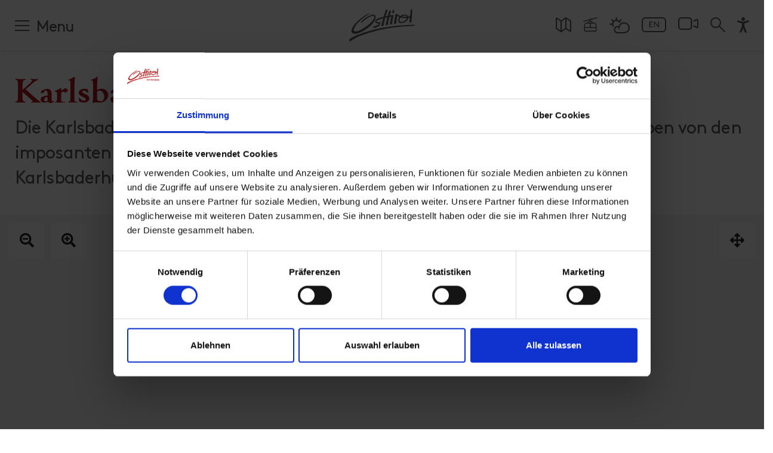

--- FILE ---
content_type: text/html; charset=utf-8
request_url: https://www.osttirol.com/en/discover-and-experience/summer/cycling/detail/karlsbaderhuette-no-154/
body_size: 28343
content:
<!DOCTYPE html>
<html lang="en" class="no-js">
<head>

<meta charset="utf-8">
<!-- 
	This website is powered by TYPO3 - inspiring people to share!
	TYPO3 is a free open source Content Management Framework initially created by Kasper Skaarhoj and licensed under GNU/GPL.
	TYPO3 is copyright 1998-2026 of Kasper Skaarhoj. Extensions are copyright of their respective owners.
	Information and contribution at https://typo3.org/
-->



<title>Mountainbike-Tour » Karlsbaderhütte No. 154 🚵  | Osttirol Tourismus</title>
<meta name="generator" content="TYPO3 CMS">
<meta name="referrer" content="origin">
<meta name="viewport" content="initial-scale=1.0, maximum-scale=5.0, user-scalable=1">
<meta name="robots" content="INDEX,FOLLOW">
<meta name="description" content="Mountainbiken in Osttirol ➜ Karlsbaderhütte No. 154. Schwing dich in den Sattel und genieße Osttirol auf zwei Rädern. Jetzt MTB-Tour entdecken!">
<meta property="og:description" content="Mountainbiken in Osttirol ➜ Karlsbaderhütte No. 154. Schwing dich in den Sattel und genieße Osttirol auf zwei Rädern. Jetzt MTB-Tour entdecken!">
<meta property="og:title" content="Mountainbike-Tour » Karlsbaderhütte No. 154 🚵 | Osttirol Tourismus">
<meta property="og:url" content="https://www.osttirol.com/en/discover-and-experience/summer/cycling/detail/karlsbaderhuette-no-154/">
<meta property="og:image" content="https://www.osttirol.com/fileadmin/webx_gs_map/Images/karlsbaderhuette__erwin_haiden_nyx.at.jpg">
<meta name="twitter:card" content="summary">


<link rel="stylesheet" href="/typo3temp/assets/compressed/merged-8629acde841be742249b6142066e91f8.css?1769881482" media="all">




<script src="https://cdn.jsdelivr.net/gh/philfung/add-to-homescreen@3.5/dist/add-to-homescreen.min.js" type="9f8b4ef9efea08aa14ba6e63-text/javascript"></script>



      <script id="Cookiebot" src="https://consent.cookiebot.com/uc.js" data-cbid="2f32d6e3-fed4-402d-bfdd-47be7e14a2b6" data-blockingmode="auto" type="9f8b4ef9efea08aa14ba6e63-text/javascript" data-noindex="true"></script>
      <script src="/fileadmin/templates/js/vendor/jquery.min.js" data-cookieconsent="ignore" type="9f8b4ef9efea08aa14ba6e63-text/javascript"></script>

	    <link rel="preload" href="/fileadmin/templates/fonts/cambridge-serial-bold/new/Cambridge-Serial-Bold.woff2" as="font" crossorigin="anonymous" />
	    <link rel="preload" href="/fileadmin/templates/fonts/fontawesome-pro/fa-solid-900.woff2" as="font" crossorigin="anonymous" />
	    <link rel="preload" href="/fileadmin/templates/fonts/fontawesome-pro/fa-regular-400.woff2" as="font" crossorigin="anonymous" />
	    <link rel="preload" href="/fileadmin/templates/fonts/fontawesome-pro/fa-brands-400.woff2" as="font" crossorigin="anonymous" />
	    <link rel="preload" href="/fileadmin/templates/fonts/fontawesome-pro/fa-light-300.woff2" as="font" crossorigin="anonymous" />

	    <link rel="preconnect" href="https://cdn.pushpanda.io" crossorigin="anonymous">
	    <link rel="preconnect" href="https://cdnjs.cloudflare.com" crossorigin="anonymous">
		<link rel="preconnect" href="https://googleads.g.doubleclick.net" crossorigin="anonymous">
		<link rel="preconnect" href="https://www.google-analytics.com" crossorigin="anonymous">
		<link rel="preconnect" href="https://cdnjs.cloudflare.com" crossorigin="anonymous">
		<link rel="preconnect" href="https://connect.facebook.net" crossorigin="anonymous">

        <link rel="apple-touch-icon" sizes="180x180" href="/fileadmin/templates/images/icon-osttirol-pwa.png">

    <link rel="shortcut icon" href="/favicon.ico">

    <link rel="apple-touch-icon" sizes="180x180" href="/apple-touch-icon.png">
    <link rel="icon" type="image/png" sizes="32x32" href="/favicon-32x32.png">
    <link rel="icon" type="image/png" sizes="16x16" href="/favicon-16x16.png">
    <link rel="manifest" href="/manifest.json">
    <link rel="mask-icon" href="/safari-pinned-tab.svg" color="#b51621">
    <meta name="msapplication-TileColor" content="#ffffff">

    <meta name="p:domain_verify" content="97eebb5f43f4e70ed5104dc02018f929"/>

    <meta name="cf-2fa-verify" content="120KGZpiHlrR">

      <!--[if lt IE 9]>
        <script src="https://oss.maxcdn.com/libs/html5shiv/3.7.0/html5shiv.js"></script>
        <script src="https://oss.maxcdn.com/libs/respond.js/1.4.2/respond.min.js"></script>
      <![endif]-->

        <!-- Matomo -->
            <script type="9f8b4ef9efea08aa14ba6e63-text/javascript">
              var _paq = window._paq = window._paq || [];
              /* tracker methods like "setCustomDimension" should be called before "trackPageView" */

              _paq.push(['disableCookies']);
              _paq.push(['trackPageView']);
              _paq.push(['enableLinkTracking']);
              (function() {
                var u="https://matomo.osttirol.com/";
                _paq.push(['setTrackerUrl', u+'matomo.php']);
                _paq.push(['setSiteId', '1']);
                var d=document, g=d.createElement('script'), s=d.getElementsByTagName('script')[0];
                g.async=true; g.src=u+'matomo.js'; s.parentNode.insertBefore(g,s);
              })();
            </script>
            <!-- End Matomo Code -->


     <!-- Global site tag (gtag.js) - Google Analytics -->
    <script async src="https://www.googletagmanager.com/gtag/js?id=AW-811386383" type="9f8b4ef9efea08aa14ba6e63-text/javascript"></script>

    <!-- 07.06.2023 -->
    <script data-cookieconsent="ignore" type="9f8b4ef9efea08aa14ba6e63-text/javascript">
        (()=>{window.gtm_id="GTM-M4JK3QT";var t=document.createElement("script");t.src="https://cdn.tms.osttirol.com/bundle.js";t.async=!0;document.head.appendChild(t);})();
    </script>
    <!-- Global site tag (gtag.js) - Google Ads -->
<script async src="https://www.googletagmanager.com/gtag/js?id=AW-10887627412" type="9f8b4ef9efea08aa14ba6e63-text/javascript"></script>
<script type="9f8b4ef9efea08aa14ba6e63-text/javascript">
  window.dataLayer = window.dataLayer || [];
  function gtag(){dataLayer.push(arguments);}
  gtag('js', new Date());

  gtag('config', 'AW-10887627412');
</script>
           <!-- Adform Tracking Code BEGIN -->
            <script type="text/plain" data-cookieconsent="marketing">
                window._adftrack = Array.isArray(window._adftrack) ? window._adftrack : (window._adftrack ? [window._adftrack] : []);
                window._adftrack.push({
                    pm: 1753498,
                    divider: encodeURIComponent('|'),
                    pagename: encodeURIComponent('osttirol.com')
                });
                (function () { var s = document.createElement('script'); s.type = 'text/javascript'; s.async = true; s.src = 'https://track.adform.net/serving/scripts/trackpoint/async/'; var x = document.getElementsByTagName('script')[0]; x.parentNode.insertBefore(s, x); })();
            
            </script>
            <!-- Adform Tracking Code END --><link rel="apple-touch-icon" href="/fileadmin/templates/images/icon-osttirol-pwa.png"><meta property="og:url" content="https://www.osttirol.com/en/discover-and-experience/summer/cycling/detail/" /><meta property="og:type" content="website" />
<link rel="canonical" href="https://www.osttirol.com/en/discover-and-experience/summer/cycling/detail/karlsbaderhuette-no-154/"/>

<link rel="alternate" hreflang="de" href="https://www.osttirol.com/entdecken-und-erleben/sommer/radsport/detail/karlsbaderhuette-nr-154/"/>
<link rel="alternate" hreflang="en" href="https://www.osttirol.com/en/discover-and-experience/summer/cycling/detail/karlsbaderhuette-no-154/"/>
<link rel="alternate" hreflang="it" href="https://www.osttirol.com/it/scoprire-e-vivere/estate/ciclismo/detail/karlsbaderhuette-n-154/"/>
<link rel="alternate" hreflang="x-default" href="https://www.osttirol.com/entdecken-und-erleben/sommer/radsport/detail/karlsbaderhuette-nr-154/"/>
</head>
<body>
<div id="outdated"></div><div class="wrapAll page-default page-detail"><div class="top-navi animated fixed fixedHeader"><div class="top-navi-inner d-flex mx-auto justify-content-between animated"><div class="shoppingtop shoppingcart" style="display: none;"><div class="openShoppingcard shoppingcart-inner"><div class="shoppingcart-content shoppingicon-icon shoppingcart-icon-wrap"><span class="shoppingnr shoppingcart-nr" style="display: block;"></span><svg class="shoppingtopIcon shoppingcart-icon" style="display: block;" xmlns="http://www.w3.org/2000/svg" xmlns:xlink="http://www.w3.org/1999/xlink" version="1.1" x="0px" y="0px" viewBox="0 0 483.1 483.1"  xml:space="preserve" width="512px" height="512px"><g><g><path d="M434.55,418.7l-27.8-313.3c-0.5-6.2-5.7-10.9-12-10.9h-58.6c-0.1-52.1-42.5-94.5-94.6-94.5s-94.5,42.4-94.6,94.5h-58.6 c-6.2,0-11.4,4.7-12,10.9l-27.8,313.3c0,0.4,0,0.7,0,1.1c0,34.9,32.1,63.3,71.5,63.3h243c39.4,0,71.5-28.4,71.5-63.3 C434.55,419.4,434.55,419.1,434.55,418.7z M241.55,24c38.9,0,70.5,31.6,70.6,70.5h-141.2C171.05,55.6,202.65,24,241.55,24z M363.05,459h-243c-26,0-47.2-17.3-47.5-38.8l26.8-301.7h47.6v42.1c0,6.6,5.4,12,12,12s12-5.4,12-12v-42.1h141.2v42.1 c0,6.6,5.4,12,12,12s12-5.4,12-12v-42.1h47.6l26.8,301.8C410.25,441.7,389.05,459,363.05,459z" data-original="#000000" class="active-path" data-old_color="#000000" fill="#FFFFFF"/></g></g></svg></div></div><div id="shoppingCard" class="toggleContent shoppingcart-container" style="display: none;"></div></div><div class="search-mobile order-1 d-lg-none"><a href="/en/service/search/"><svg xmlns="http://www.w3.org/2000/svg" width="20" height="20" viewBox="0 0 20 20"><g transform="translate(0.5 0.5)"><circle data-name="Ellipse 34" cx="6.261" cy="6.261" r="6.261" transform="translate(0.5 0.5)" stroke-width="2" stroke="#fff" stroke-linecap="round" stroke-linejoin="round" fill="none"/><path data-name="Pfad 2001" d="M14.156,14.156l7.313,7.313" transform="translate(-2.969 -2.969)" fill="none" stroke="#fff" stroke-linecap="round" stroke-linejoin="round" stroke-width="2"/></g></svg></a></div><div class="mainNavi-trigger order-3 order-lg-1 animated d-lg-flex"><span id="hamburger"><span></span></span><div class="mainNavi-trigger-title d-none d-lg-inline-block">Menu</div></div><div id="logo" class="order-2"><a href="/en/" title="Osttirol"><svg class="animated" version="1.1" xmlns="http://www.w3.org/2000/svg" xmlns:xlink="http://www.w3.org/1999/xlink" x="0px" y="0px" width="99.998px" height="49.222px" viewBox="0 25.388 99.998 49.222" enable-background="new 0 25.388 99.998 49.222" xml:space="preserve"><g><g><path class="logo-sub-text" fill="#FFFFFF" d="M63.278,59.362c-0.33-0.306-0.771-0.466-1.223-0.442h-1.672v4.636h1.672c0.451,0.021,0.893-0.138,1.223-0.443c0.521-0.521,0.471-1.197,0.471-1.896C63.749,60.521,63.801,59.883,63.278,59.362z M62.647,62.462c-0.164,0.202-0.416,0.313-0.676,0.295H61.28v-3.029h0.685c0.259-0.02,0.511,0.089,0.677,0.287c0.17,0.208,0.196,0.501,0.196,1.202C62.838,61.92,62.817,62.252,62.647,62.462z" /><path class="logo-sub-text" fill="#FFFFFF" d="M65.789,60.125c-0.88,0-1.478,0.623-1.478,1.731c0,1.373,0.768,1.736,1.568,1.736c0.488,0.027,0.961-0.17,1.287-0.533l-0.514-0.501c-0.191,0.221-0.478,0.34-0.768,0.319c-0.388,0.026-0.722-0.266-0.748-0.65c-0.002-0.032-0.002-0.064,0-0.098h2.12v-0.373C67.261,60.814,66.731,60.125,65.789,60.125z M65.146,61.543c0-0.126,0.026-0.25,0.078-0.364c0.153-0.313,0.532-0.44,0.846-0.285c0.125,0.061,0.226,0.161,0.287,0.285c0.049,0.114,0.076,0.238,0.078,0.364H65.146z" /><rect class="logo-sub-text" x="67.919" y="60.164" fill="#FFFFFF" width="0.848" height="3.392" /><rect class="logo-sub-text" x="67.905" y="58.893" fill="#FFFFFF" width="0.865" height="0.688" /><path class="logo-sub-text" fill="#FFFFFF" d="M71.252,60.125c-0.317-0.004-0.624,0.123-0.847,0.352v-0.313H69.58v3.392h0.854V61.5c0-0.462,0.299-0.617,0.562-0.617c0.262,0,0.562,0.155,0.562,0.617v2.056h0.846v-2.168c0.027-0.355-0.098-0.705-0.344-0.964C71.842,60.219,71.551,60.111,71.252,60.125z" /><path class="logo-sub-text" fill="#FFFFFF" d="M77.498,61.178c0.354-0.187,0.576-0.556,0.573-0.956c0-0.794-0.528-1.309-1.434-1.309h-1.867v4.635h1.94c0.826,0,1.418-0.469,1.418-1.334C78.151,61.772,77.901,61.361,77.498,61.178z M75.683,59.727h0.885c0.385,0,0.6,0.215,0.6,0.533c0,0.319-0.215,0.534-0.6,0.534h-0.885V59.727z M76.625,62.757h-0.942v-1.14h0.942c0.313-0.025,0.591,0.209,0.617,0.523c0.024,0.313-0.209,0.591-0.524,0.615C76.688,62.76,76.655,62.76,76.625,62.757z" /><path class="logo-sub-text" fill="#FFFFFF" d="M80.176,60.125c-0.881,0-1.479,0.623-1.479,1.731c0,1.373,0.769,1.736,1.57,1.736c0.487,0.027,0.961-0.17,1.287-0.533l-0.514-0.501c-0.191,0.221-0.477,0.34-0.77,0.319c-0.385,0.026-0.721-0.266-0.746-0.65c-0.002-0.032-0.002-0.064,0-0.098h2.119v-0.373C81.646,60.814,81.119,60.125,80.176,60.125z M79.53,61.543c0-0.126,0.027-0.25,0.078-0.364c0.154-0.313,0.533-0.44,0.847-0.285c0.125,0.061,0.226,0.161,0.286,0.285c0.05,0.114,0.076,0.238,0.078,0.364H79.53z" /><path class="logo-sub-text" fill="#FFFFFF" d="M83.142,60.488v-0.324h-0.826v3.392h0.846V61.51c-0.033-0.308,0.188-0.585,0.496-0.618c0.015-0.001,0.029-0.003,0.045-0.003c0.172-0.007,0.339,0.066,0.449,0.198l0.638-0.643c-0.206-0.219-0.499-0.336-0.8-0.318C83.668,60.123,83.358,60.254,83.142,60.488z" /><path class="logo-sub-text" fill="#FFFFFF" d="M86.776,60.483c-0.2-0.245-0.508-0.379-0.824-0.358c-0.301-0.012-0.594,0.097-0.814,0.299c-0.318,0.318-0.344,0.747-0.344,1.342s0.023,1.027,0.344,1.347c0.219,0.203,0.51,0.312,0.809,0.301c0.307,0.021,0.604-0.106,0.807-0.34v0.346c0.035,0.354-0.223,0.666-0.574,0.701c-0.037,0.004-0.072,0.004-0.109,0.002c-0.248,0.014-0.489-0.082-0.664-0.26l-0.525,0.534c0.352,0.338,0.71,0.441,1.229,0.441c0.912,0,1.494-0.592,1.494-1.405v-3.269h-0.819L86.776,60.483z M86.192,62.65c-0.502,0-0.561-0.438-0.561-0.886c0-0.448,0.053-0.879,0.561-0.879c0.509,0,0.562,0.431,0.562,0.879C86.754,62.212,86.688,62.65,86.192,62.65z" /><path class="logo-sub-text" fill="#FFFFFF" d="M88.498,59.258v1.003h-0.356v0.646h0.356v1.682c-0.028,0.508,0.358,0.941,0.864,0.971c0.039,0.003,0.08,0.003,0.119,0h0.461v-0.717h-0.305c-0.201,0-0.293-0.109-0.293-0.306v-1.628h0.598v-0.645h-0.598V59.26L88.498,59.258z" /><rect class="logo-sub-text" x="90.567" y="58.893" fill="#FFFFFF" width="0.865" height="0.688" /><rect class="logo-sub-text" x="90.582" y="60.164" fill="#FFFFFF" width="0.847" height="3.392" /><path class="logo-sub-text" fill="#FFFFFF" d="M92.242,60.164v3.392h0.847V61.51c-0.043-0.307,0.171-0.59,0.479-0.633c0.197-0.027,0.395,0.053,0.519,0.208l0.64-0.643c-0.207-0.219-0.5-0.336-0.803-0.318c-0.324-0.002-0.633,0.133-0.852,0.373v-0.325L92.242,60.164z" /><path class="logo-sub-text" fill="#FFFFFF" d="M97.22,63.178c0.305-0.32,0.385-0.703,0.385-1.321s-0.08-0.996-0.385-1.309c-0.279-0.28-0.662-0.434-1.058-0.417c-0.394-0.016-0.772,0.137-1.048,0.417c-0.305,0.319-0.374,0.702-0.374,1.309c0,0.605,0.079,1.001,0.374,1.321c0.273,0.279,0.654,0.432,1.048,0.415C96.558,63.609,96.94,63.459,97.22,63.178z M95.578,61.856c0-0.354,0.019-0.646,0.187-0.82c0.104-0.103,0.246-0.157,0.391-0.148c0.148-0.009,0.293,0.046,0.398,0.148c0.176,0.176,0.188,0.468,0.188,0.82c0,0.352-0.021,0.648-0.188,0.825c-0.105,0.104-0.25,0.156-0.398,0.149c-0.145,0.006-0.286-0.049-0.391-0.149C95.597,62.506,95.578,62.207,95.578,61.856L95.578,61.856z" /><path class="logo-sub-text" fill="#FFFFFF" d="M98.248,58.92v3.665c-0.028,0.508,0.358,0.942,0.866,0.973c0.041,0.002,0.082,0.001,0.123-0.002h0.482v-0.717h-0.326c-0.213,0-0.299-0.104-0.299-0.306V58.92H98.248z" /><rect class="logo-sub-text" x="87.944" y="64.269" fill="#FFFFFF" width="11.849" height="0.333" /><path fill="#FFFFFF" d="M98.551,49.057c-12.69,0.136-33.93,1.867-48.424,4.856C17.026,60.725,4.215,68.795,1.958,70.016c-2.257,1.22-1.943,3.342-1.943,3.342c0,0.055,0.011,0.104,0.017,0.152c0.043,0.188,0.321,1.225,1.121,1.087c0.446-0.108,1.005-0.497,1.549-0.91l0,0c2.95-2.157,6.101-4.024,9.411-5.575c3.707-1.7,9.155-3.924,16.482-6.23c1.551-0.485,3.19-0.979,4.919-1.477c5.123-1.461,10.995-2.914,17.648-4.248c14.562-3.223,33.069-4.51,40.308-4.98l0,0c1.84-0.121,3.118-0.188,3.663-0.221c2.979-0.188,3.818-0.679,4.542-1.176C100.397,49.283,99.858,49.057,98.551,49.057z" /><path fill="#FFFFFF" d="M9.187,62.869c2.941-0.063,7.075-1.297,12.871-4.699c4.183-2.644,6.993-4.588,9.155-6.399l0,0c7.129-5.822,8.534-11.518,8.534-11.518l0,0c0.762-2.486,0.764-4.889-0.561-5.867c-1.932-1.435-6.15-0.613-11.979,2.753c-5.639,3.26-8.408,6.601-8.998,7.638c0,0.011-0.561,0.994-0.144,1.267c0.213,0.102,0.688,0.118,1.614-0.731c1.377-1.26,7.557-7.265,14.879-9.665c0,0,1.964-0.674,2.959,0.176c0.996,0.85,1.024,3.251-1.171,6.181c-2.195,2.93-8.495,9.343-17.838,14.41c-1.304,0.702-2.65,1.324-4.03,1.861c-4.37,1.601-6.264,1.184-6.969,0.104c0,0-2.724-3.201,6.214-12.654l0,0c3.408-3.737,7.314-6.839,10.276-8.951c0.03-0.021,3.439-2.279,5.752-3.645l0.208-0.105l0,0c1.394-0.747,1.351-0.992,1.187-1.175c-0.213-0.214-0.732-0.084-1.106,0.049c-2.104,0.83-11.221,4.869-21.198,15.95c-3.953,4.546-5.027,7.681-5.291,9.361C3.285,59.721,3.961,62.925,9.187,62.869z" /><path fill="#FFFFFF" d="M40.036,45.313c0.174,0.344,0.875,1.39,3.07,1.809c0.48,0.086,0.934,0.138,1.308,0.172l0,0l0.275,0.022c0.308,0.032,0.79,0.103,1.024,0.248c0.036,0.026,0.069,0.057,0.099,0.09c0.007,0.008,0.013,0.016,0.019,0.024c0.136,0.187,0.089,0.469-0.48,0.882c-1.059,0.725-3.432,1.67-8.05,3.22c-0.009,0-0.957,0.186-0.705,0.934c0.052,0.18,0.123,0.353,0.211,0.517l0.013,0.019l0,0l0.049,0.082c0.168,0.257,0.747,0.964,1.682,0.702c0.73-0.205,4.078-1.39,6.447-2.898l0.05-0.033l0.262-0.172c0.54-0.364,1.013-0.817,1.399-1.342l0,0c0.011-0.015,0.021-0.031,0.034-0.047c0.62-0.934,0.714-2.067,0.727-2.453c0-0.041,0-0.082,0-0.122l0,0c0-0.12,0-0.232-0.017-0.338c0-0.072-0.015-0.144-0.026-0.209v-0.027c-0.206-1.078-1.216-1.17-1.226-1.2c-0.129-0.023-0.259-0.041-0.39-0.05c-1.146-0.081-3-0.093-4.049-0.359c-1.173-0.458-0.127-1.461-0.104-1.483c0.415-0.356,1.091-0.803,2.201-1.336l0,0l0.086-0.041c0.448-0.209,2.729-1.22,7.576-2.509c0.055-0.015,0.112,0.019,0.127,0.074c0.006,0.018,0.006,0.036,0.002,0.054c-0.9,3.2-1.757,6.606-2.34,9.749c-0.035,0.206-0.153,0.912-0.177,1.309c0,0.057,0,0.113,0,0.17c0,0.276,0.224,0.502,0.5,0.502c0.008,0,0.016,0,0.023-0.001c0.224-0.014,0.51-0.057,0.875-0.116c1.433-0.229,1.746-0.635,1.82-1.195c0.619-3.818,1.436-7.603,2.449-11.337l2.575-0.59L58,37.895c0.06-0.016,0.119,0.021,0.134,0.081c0.006,0.019,0.004,0.038-0.001,0.056c-0.843,3.23-1.682,6.746-2.204,9.809c-0.035,0.229-0.188,1.166-0.188,1.477c-0.002,0.032-0.002,0.063,0,0.097c0.015,0.288,0.285,0.415,0.57,0.4c0.226-0.014,0.512-0.057,0.873-0.116c1.523-0.245,1.782-0.688,1.834-1.308c0.449-2.778,0.91-5.262,1.354-7.442l0.871-3.438c0.037-0.148,0.154-0.265,0.305-0.301l0.332-0.077c0.67-0.122,1.359-0.244,2.074-0.374c0.072-0.013,0.143,0.037,0.154,0.11c0.002,0.016,0.002,0.031,0,0.047c-0.209,0.975-1.168,5.52-1.746,9.562c0,0.048-0.174,1.332-0.188,1.681c0,0.036,0,0.069,0,0.097c0.026,0.286,0.302,0.42,0.587,0.396c0.225-0.021,0.508-0.075,0.868-0.146c1.375-0.272,1.703-0.671,1.771-1.205l0,0c0,0,0-0.015,0-0.021c0-0.013,0-0.026,0-0.039c0.713-6.423,2.045-12.492,2.045-12.492c0.156-0.729-1.075-0.483-1.075-0.483l-0.954,0.14c-1.121,0.142-2.254,0.308-3.363,0.489c-0.057,0.008-0.107-0.031-0.115-0.089c-0.002-0.012-0.002-0.024,0.002-0.036l0.713-2.813l0.584-1.891c0,0,0.529-1.229-0.323-1.986c-0.748-0.661-1.455-1.295-1.792-0.323c-0.021,0.061-0.053,0.153-0.092,0.273l-0.096,0.31l0,0c-0.131,0.431-0.322,1.046-0.561,1.797v0.02c-0.418,1.364-0.961,3.176-1.494,5.136c-0.029,0.107-0.117,0.188-0.227,0.209c-1.051,0.194-2.043,0.398-2.978,0.596c-0.053,0.011-0.104-0.024-0.112-0.077c-0.004-0.017-0.002-0.032,0.004-0.049l2.465-7.498c0,0,0.543-1.21-0.301-1.99c-0.732-0.673-1.435-1.319-1.785-0.353c-0.021,0.059-0.055,0.151-0.096,0.271l-2.303,6.822c-0.338,1.06-0.691,2.205-1.052,3.404c-0.035,0.115-0.13,0.202-0.244,0.23l-0.296,0.07l-0.448,0.102c-0.508,0.118-1.271,0.303-2.158,0.538l-0.211,0.058l0,0c-7.113,1.978-8.701,4.222-8.856,4.467c-0.333,0.515-0.522,1.107-0.547,1.72C39.727,44.326,39.83,44.838,40.036,45.313z" /><path fill="#FFFFFF" d="M65.703,30.996L65.703,30.996c0.062,0.052,0.293,0.188,1.086,0.145c0.291-0.021,0.62-0.051,0.881-0.092h0.058h0.028l0,0c0.253-0.045,0.445-0.251,0.472-0.506c0.09-0.465,0.364-1.456,0.41-1.637c0.021-0.082,0.038-0.165,0.059-0.254c0.188-0.858-0.268-1.186-0.881-1.682c-0.613-0.497-0.992-0.374-1.309,0.017c-0.867,1.121-0.936,3.617-0.936,3.617c-0.016,0.143,0.029,0.285,0.121,0.394L65.703,30.996z" /><path fill="#FFFFFF" d="M68.627,45.471L68.627,45.471c-0.037,0.322-0.062,0.586-0.078,0.813c-0.036,0.404-0.077,0.899-0.077,1.095c-0.002,0.032-0.002,0.064,0,0.098c0.045,0.245,0.276,0.409,0.523,0.374c0.158-0.016,1.829-0.177,2.324-0.538c0.269-0.188,0.316-0.405,0.346-0.703l0,0c0.001-0.007,0.001-0.016,0-0.022c0.001-0.013,0.001-0.025,0-0.039c0.352-4.331,0.936-8.258,1.309-10.586c0.043-0.329,0.24-0.293,0.356-0.24c0.562,0.369,1.147,0.7,1.756,0.988l0,0c0.351,0.17,0.748,0.354,1.192,0.54c0.051,0.02,0.074,0.073,0.058,0.123c-0.003,0.008-0.007,0.016-0.012,0.021c-0.539,0.764-2.804,4.297-0.935,7.559c0.627,0.916,1.512,1.332,2.682,1.472c0.066,0,6.242,0.688,10.246-3.952c0.83-1.018,1.345-2.256,1.479-3.562c0.014-0.098,0.09-0.174,0.188-0.187c0.886-0.147,1.646-0.323,2.259-0.489c0.059-0.017,0.12,0.019,0.136,0.077c0.004,0.015,0.005,0.028,0.003,0.044c-0.313,2.969-0.562,6.285-0.562,6.702c0.029,0.821,0.611,0.934,2.398,0.646l0.1-0.019c0.283-0.058,0.494-0.293,0.519-0.581l0.619-8.755c0.222-3.363,0.517-6.727,0.592-7.59c0.111-1.275-0.03-1.825-0.274-2.181l0,0l-0.019-0.03l0,0c-0.208-0.259-0.444-0.492-0.707-0.696c-0.104-0.092-0.214-0.177-0.327-0.254l0.006-0.021l0,0c-0.121-0.108-0.274-0.174-0.437-0.187c-0.054-0.007-0.104,0.005-0.151,0.029c-0.023,0.013-0.047,0.029-0.064,0.048l0,0c-0.152,0.188-0.249,0.414-0.283,0.652c0,0,0,0,0,0.011c0,0.012,0,0.014,0,0.02c-0.012,0.063-0.018,0.104-0.018,0.104l-0.08,0.546c0,0.012-0.502,4.358-0.979,8.71c-0.011,0.094-0.069,0.174-0.155,0.212c-0.55,0.235-1.111,0.443-1.683,0.621c-0.351,0.097-0.747,0.188-1.187,0.286c-0.066,0.014-0.133-0.024-0.155-0.09c-0.146-0.471-0.373-0.913-0.668-1.308c-0.308-0.362-0.662-0.682-1.056-0.947c-0.988-0.617-2.149-0.783-3.039-0.8h-0.09c-3.222,0.062-5.438,1.246-6.744,2.285c-0.73-0.261-1.445-0.564-2.139-0.912c-0.63-0.302-1.242-0.635-1.839-1c-0.64-0.374-1.168-0.713-1.517-0.935l0,0c-0.598-0.418-0.834-0.458-0.834-0.458l0,0c-0.414-0.081-0.907,0.133-1.227,1.438l0,0v0.03c-0.029,0.127-0.057,0.266-0.084,0.417c-0.168,0.862-0.551,2.902-0.904,5.418l0,0C69.071,41.792,68.812,43.887,68.627,45.471z M80.388,36.453c0.016-0.022,0.038-0.043,0.063-0.058c0.088-0.055,0.174-0.11,0.268-0.165c1.268-0.747,4.934-2.221,6.727,0.131c0,0.013,0.018,0.028,0.025,0.039l0,0c0,0,0.174,0.239,0.285,0.428c0.025,0.031,0.023,0.079-0.008,0.105c-0.012,0.01-0.025,0.016-0.039,0.018c-2.116,0.246-4.257,0.178-6.354-0.2c-0.318-0.064-0.631-0.139-0.935-0.215c-0.028-0.008-0.048-0.039-0.041-0.068C80.381,36.463,80.383,36.458,80.388,36.453z M78.313,38.125c0.059-0.063,0.146-0.088,0.229-0.063c0.222,0.066,0.449,0.133,0.685,0.195c2.832,0.713,5.762,0.965,8.676,0.747c0.056-0.004,0.104,0.037,0.109,0.094c0,0.012-0.002,0.023-0.005,0.035c-0.729,2.213-3.108,4.31-5.479,5.104c-2.508,0.811-3.934,0.604-4.745,0.093h-0.013c-0.365-0.193-0.655-0.501-0.83-0.876l0,0c-0.131-0.291-0.205-0.604-0.219-0.923c-0.002-0.059-0.002-0.118,0-0.177l0,0v-0.02C76.646,41.313,76.853,39.731,78.313,38.125z" /></g></g></svg></a></div><div class="top-icons order-lg-3"><div class="top-icons-container d-flex flex-wrap justify-content-around justify-content-lg-end align-items-end align-items-lg-start"><div class="top-icon "><a href="https://maps.osttirol.com/v2/en" target="_blank" rel="noreferrer" title="Map"><svg class="svg-map" xmlns="http://www.w3.org/2000/svg" width="26" height="25.806" viewBox="0 0 26 25.806"><g transform="translate(-0.5 -0.581)"><path data-name="Pfad 2002" d="M9.833,25.246a.571.571,0,0,1-.665,0L1.739,19.941a.571.571,0,0,1-.239-.465V2.594a.571.571,0,0,1,.9-.465L9.5,7.2l7.667-5.477a.571.571,0,0,1,.665,0l7.429,5.305a.571.571,0,0,1,.239.465V24.373a.571.571,0,0,1-.9.465l-7.1-5.069Z" transform="translate(0 0)" fill="none" stroke="#fff" stroke-linecap="round" stroke-linejoin="round" stroke-width="2"/><path data-name="Pfad 2003" d="M8.5,6.5V24.655" transform="translate(1 0.698)" fill="none" stroke="#fff" stroke-linecap="round" stroke-linejoin="round" stroke-width="2"/><path data-name="Pfad 2004" d="M15.5,19.769V1.614" transform="translate(2 0)" fill="none" stroke="#fff" stroke-linecap="round" stroke-linejoin="round" stroke-width="2"/></g></svg></a></div><div class="top-icon "><a href="/en/service/snow-report/" title="Lifts"><svg class="svg-lifts" xmlns="http://www.w3.org/2000/svg" width="24" height="24" viewBox="0 0 24 24"><g transform="translate(0 -0.013)"><g data-name="Gruppe 392"><path data-name="Pfad 2000" d="M4.25,24.013a2.754,2.754,0,0,1-2.75-2.75v-7.5a4.756,4.756,0,0,1,4.75-4.75h2v-.75a2.252,2.252,0,0,1,2.25-2.25h.75V4.739L.944,7.487A.75.75,0,1,1,.557,6.038L11.25,3.186V2.263a.75.75,0,0,1,1.5,0v.524L23.057.039a.747.747,0,0,1,.918.531.738.738,0,0,1-.076.568.746.746,0,0,1-.456.349L12.75,4.339V6.013h.75a2.252,2.252,0,0,1,2.25,2.25v.75h2a4.756,4.756,0,0,1,4.75,4.75v7.5a2.754,2.754,0,0,1-2.75,2.75ZM3,21.263a1.252,1.252,0,0,0,1.25,1.25h15.5A1.252,1.252,0,0,0,21,21.263v-3.25H3Zm18-4.75v-2.75a3.254,3.254,0,0,0-3.25-3.25h-5v6Zm-9.75,0v-6h-5A3.254,3.254,0,0,0,3,13.763v2.75Zm3-7.5v-.75a.75.75,0,0,0-.75-.75h-3a.75.75,0,0,0-.75.75v.75Z" fill="#fff"/></g></g></svg></a></div><div class="top-icon "><a href="/en/service/weather-forecast/" title="Weather"><svg  class="svg-weather" xmlns="http://www.w3.org/2000/svg" width="34.317" height="27.875" viewBox="0 0 34.317 27.875"><g transform="translate(0 -2.25)"><g data-name="Gruppe 6" transform="translate(0 2.25)"><path data-name="Pfad 39" d="M6.433,18.666a1.067,1.067,0,0,1-.9-.486,7.5,7.5,0,0,1-1.148-3.065H1.072a1.072,1.072,0,0,1,0-2.144H4.4c.021-.153.046-.3.076-.436A7.512,7.512,0,0,1,5.812,9.578L3.455,7.22A1.071,1.071,0,1,1,4.97,5.705l2.36,2.36c.132-.1.257-.189.383-.272A7.542,7.542,0,0,1,10.721,6.65V3.322a1.072,1.072,0,1,1,2.144,0V6.649c.174.023.336.05.493.083A7.529,7.529,0,0,1,16.28,8.041l2.336-2.336A1.071,1.071,0,1,1,20.131,7.22L17.8,9.55c.111.143.209.282.3.42.066.1.13.2.192.31a1.072,1.072,0,0,1-1.851,1.084c-.044-.074-.089-.149-.137-.222a5.319,5.319,0,0,0-3.388-2.314,5.486,5.486,0,0,0-1.111-.114,5.363,5.363,0,0,0-4.476,8.3,1.07,1.07,0,0,1-.9,1.657Z" transform="translate(0 -2.25)" fill="#fff"/><path data-name="Pfad 40" d="M11.683,27.548a6.426,6.426,0,1,1,0-12.852,6.314,6.314,0,0,1,1.562.194,9.649,9.649,0,1,1,9.169,12.657H11.683ZM22.43,25.4A7.5,7.5,0,1,0,15.041,16.5a.28.28,0,0,1-.007.031A7.2,7.2,0,0,0,14.9,17.9a7.723,7.723,0,0,0,.057.925,1.136,1.136,0,0,1,.01.146,1.072,1.072,0,0,1-2.136.134,10.014,10.014,0,0,1-.074-1.206c0-.3.017-.6.047-.9a4.171,4.171,0,0,0-1.119-.156,4.281,4.281,0,0,0-1.858,8.142,4.568,4.568,0,0,0,1.87.42H22.43Z" transform="translate(2.254 0.326)" fill="#fff"/></g></g></svg></a></div><div class="lang-navi top-icon d-flex flex-column"><ul class="nodots order-1 order-lg-2"><li tabindex="0"><a href="/entdecken-und-erleben/sommer/radsport/detail/karlsbaderhuette-nr-154/">DE</a></li><li class="active"><a href="/en/discover-and-experience/summer/cycling/detail/karlsbaderhuette-no-154/">EN</a></li><li tabindex="0"><a href="/it/scoprire-e-vivere/estate/ciclismo/detail/karlsbaderhuette-n-154/">IT</a></li></ul><div class="lang-current order-2 order-lg-1 animated">EN</div></div><div class="top-icon "><a href="/en/service/webcam/" title="Webcam"><svg  class="svg-webcam" xmlns="http://www.w3.org/2000/svg" width="33.6" height="21" viewBox="0 0 33.6 21"><g transform="translate(0 -4.511)"><g data-name="Gruppe 7" transform="translate(0 4.511)"><path data-name="Pfad 41" d="M5.25,25.511A5.256,5.256,0,0,1,0,20.261V9.761a5.256,5.256,0,0,1,5.25-5.25h12.6a5.256,5.256,0,0,1,5.25,5.25v10.5a5.256,5.256,0,0,1-5.25,5.25Zm0-18.9A3.153,3.153,0,0,0,2.1,9.761v10.5a3.153,3.153,0,0,0,3.15,3.15h12.6A3.153,3.153,0,0,0,21,20.261V9.761a3.153,3.153,0,0,0-3.15-3.15H5.25Z" transform="translate(0 -4.511)" fill="#fff"/><path data-name="Pfad 42" d="M24.3,21.977a2.067,2.067,0,0,1-.937-.223l-4.782-2.39a1.05,1.05,0,0,1,.47-1.989,1.066,1.066,0,0,1,.468.109L24.3,19.876V8.574l-4.781,2.391a1.05,1.05,0,0,1-.939-1.877L23.361,6.7a2.1,2.1,0,0,1,.939-.223,2.1,2.1,0,0,1,2.1,2.1v11.3a2.112,2.112,0,0,1-.22.937,2.085,2.085,0,0,1-1.214,1.054A2.125,2.125,0,0,1,24.3,21.977Z" transform="translate(7.2 -3.725)" fill="#fff"/></g></g></svg></a></div><div class="top-icon d-none d-lg-block"><a href="/en/service/search/" title="Search"><svg  class="svg-search" xmlns="http://www.w3.org/2000/svg" width="25" height="25" viewBox="0 0 25 25"><g transform="translate(0.5 0.5)"><circle data-name="Ellipse 34" cx="8" cy="8" r="8" transform="translate(0.5 0.5)" stroke-width="2" stroke="#fff" stroke-linecap="round" stroke-linejoin="round" fill="none"/><path data-name="Pfad 2001" d="M14.156,14.156,23.5,23.5" fill="none" stroke="#fff" stroke-linecap="round" stroke-linejoin="round" stroke-width="2"/></g></svg></a></div><div class="top-icon top-icon-accessabilty" data-acsb-custom-trigger="true" tabindex="0" role="button"><svg fill="currentColor" width="20" xmlns="http://www.w3.org/2000/svg" xml:space="preserve" viewBox="0 0 100 131.3" style="display: inline-flex;"><path fill="#ffffff" xmlns="http://www.w3.org/2000/svg" d="M71.6 131.3c1 0 2.1-.3 3.1-.8 3.9-1.8 5.5-6.2 3.6-10.1 0 0-14.3-32.7-16.9-44.7-1-4.2-1.6-15.3-1.8-20.5 0-1.8 1-3.4 2.6-3.9l32-9.6c3.9-1 6.2-5.5 5.2-9.4-1-3.9-5.5-6.2-9.4-5.2 0 0-29.6 9.6-40.3 9.6-10.4 0-39.8-9.4-39.8-9.4-3.9-1-8.3.8-9.6 4.7-1.3 4.2 1 8.6 5.2 9.6l32 9.6c1.6.5 2.9 2.1 2.6 3.9-.3 5.2-.8 16.4-1.8 20.5-2.6 12-16.9 44.7-16.9 44.7-1.8 3.9 0 8.3 3.6 10.1 1 .5 2.1.8 3.1.8 2.9 0 5.7-1.6 6.8-4.4l15.3-31.2L64.8 127c1.3 2.7 3.9 4.3 6.8 4.3z"></path><circle xmlns="http://www.w3.org/2000/svg" cx="50.3" cy="14.6" r="14.6" fill="#ffffff" ></circle></svg></div></div></div></div></div><nav class="mainNavi-menu" role="navigation" aria-label="Main Navigation"><ul class="nodots level-first-menu animated"><li class="navi-item navi-dropdown navi-dropdown-first active"><span class="navi-link-wrap"><a href="/en/discover-and-experience/" class="navi-link navi-dropdown-element link-first-level link-first-level-active" title="Discover and experience">Discover and experience<span class="navi-item-toggle toggle-first-level" style="color: white;"><i class="fal fa-chevron-right"></i></span></a></span><ul class="navi-dropdown-menu nodots animated"><li class="navi-item navi-item-headline navi-item-headline-top"><span class="navi-link-wrap"><i class="fal fa-chevron-left"></i><a href="/en/discover-and-experience/">Discover and experience</a></span></li><li class="navi-item navi-item-headline navi-item-headline-overview"><span class="navi-link-wrap"><a href="/en/discover-and-experience/"><span class="d-lg-none d-inline">Overview</span><span class="d-lg-inline d-none">see all &nbsp;<i class="fal fa-chevron-right"></i></span></a></span></li><li class="navi-item navi-dropdown navi-dropdown-second active"><span class="navi-link-wrap"><a href="/en/discover-and-experience/summer/" class="navi-link navi-dropdown-element link-second-level link-second-level-active" title="Summer">Summer<span class="navi-item-toggle toggle-second-level" style="color: white;"><i class="fal fa-chevron-right"></i></span></a></span><ul class="navi-dropdown-menu3 nodots animated"><li class="navi-item navi-item-headline navi-item-headline-top"><span class="navi-link-wrap"><i class="fal fa-chevron-left"></i><a href="/en/discover-and-experience/summer/">Summer</a></span></li><li class="navi-item navi-item-headline navi-item-headline-overview"><span class="navi-link-wrap"><a href="/en/discover-and-experience/summer/"><span class="d-lg-none d-inline">Overview</span><span class="d-lg-inline d-none">see all &nbsp;<i class="fal fa-chevron-right"></i></span></a></span></li><li class="navi-item"><span class="navi-link-wrap"><a href="/en/discover-and-experience/summer/hiking/" class="navi-link link-third-level" title="Hiking">Hiking</a></span></li><li class="navi-item"><span class="navi-link-wrap"><a href="/en/discover-and-experience/summer/climbing/" class="navi-link link-third-level" title="Climbing">Climbing</a></span></li><li class="navi-item active"><span class="navi-link-wrap"><a href="/en/discover-and-experience/summer/cycling/" class="navi-link link-third-level link-third-level-active" title="Cycling">Cycling</a></span></li><li class="navi-item"><span class="navi-link-wrap"><a href="/en/discover-and-experience/summer/alpine-huts/" class="navi-dropdown-item link-third-level" title="Alpine huts">Alpine huts</a></span></li><li class="navi-item"><span class="navi-link-wrap"><a href="/en/discover-and-experience/summer/cable-cars/" class="navi-link link-third-level" title="Cable cars">Cable cars</a></span></li><li class="navi-item"><span class="navi-link-wrap"><a href="/en/discover-and-experience/summer/family-holiday/" class="navi-link link-third-level" title="Family holiday">Family holiday</a></span></li><li class="navi-item"><span class="navi-link-wrap"><a href="/en/discover-and-experience/summer/water-and-outdoor/" class="navi-link link-third-level" title="Water and outdoor">Water and outdoor</a></span></li><li class="navi-item"><span class="navi-link-wrap"><a href="/en/discover-and-experience/summer/osttirol-cards/" class="navi-dropdown-item link-third-level" title="Osttirol Card">Osttirol Card</a></span></li><li class="navi-item"><span class="navi-link-wrap"><a href="/en/discover-and-experience/summer/helpful-hints/" class="navi-link link-third-level" title="Helpful hints">Helpful hints</a></span></li><li class="navi-item last-item-toggle last-item-toggle-levle2"><span class="navi-link-wrap">back to&nbsp;Discover and experience</span></li></ul></li><li class="navi-item navi-dropdown navi-dropdown-second"><span class="navi-link-wrap"><a href="/en/discover-and-experience/autumn/" class="navi-link navi-dropdown-toggle link-second-level" title="Autumn">Autumn<span class="navi-item-toggle toggle-second-level" style="color: white;"><i class="fal fa-chevron-right"></i></span></a></span><ul class="navi-dropdown-menu3 nodots animated"><li class="navi-item navi-item-headline navi-item-headline-top"><span class="navi-link-wrap"><i class="fal fa-chevron-left"></i><a href="/en/discover-and-experience/autumn/">Autumn</a></span></li><li class="navi-item navi-item-headline navi-item-headline-overview"><span class="navi-link-wrap"><a href="/en/discover-and-experience/autumn/"><span class="d-lg-none d-inline">Overview</span><span class="d-lg-inline d-none">see all &nbsp;<i class="fal fa-chevron-right"></i></span></a></span></li><li class="navi-item"><span class="navi-link-wrap"><a href="/en/discover-and-experience/autumn/hiking/" class="navi-dropdown-item link-third-level" title="Hiking">Hiking</a></span></li><li class="navi-item"><span class="navi-link-wrap"><a href="/en/discover-and-experience/autumn/huts/" class="navi-dropdown-item link-third-level" title="Huts">Huts</a></span></li><li class="navi-item last-item-toggle last-item-toggle-levle2"><span class="navi-link-wrap">back to&nbsp;Discover and experience</span></li></ul></li><li class="navi-item navi-dropdown navi-dropdown-second"><span class="navi-link-wrap"><a href="/en/discover-and-experience/winter/" class="navi-link navi-dropdown-toggle link-second-level" title="Winter">Winter<span class="navi-item-toggle toggle-second-level" style="color: white;"><i class="fal fa-chevron-right"></i></span></a></span><ul class="navi-dropdown-menu3 nodots animated"><li class="navi-item navi-item-headline navi-item-headline-top"><span class="navi-link-wrap"><i class="fal fa-chevron-left"></i><a href="/en/discover-and-experience/winter/">Winter</a></span></li><li class="navi-item navi-item-headline navi-item-headline-overview"><span class="navi-link-wrap"><a href="/en/discover-and-experience/winter/"><span class="d-lg-none d-inline">Overview</span><span class="d-lg-inline d-none">see all &nbsp;<i class="fal fa-chevron-right"></i></span></a></span></li><li class="navi-item"><span class="navi-link-wrap"><a href="/en/discover-and-experience/winter/skiing/" class="navi-link link-third-level" title="Skiing">Skiing</a></span></li><li class="navi-item"><span class="navi-link-wrap"><a href="/en/discover-and-experience/winter/cross-country-and-biathlon/" class="navi-link link-third-level" title="Cross country and biathlon">Cross country and biathlon</a></span></li><li class="navi-item"><span class="navi-link-wrap"><a href="/en/discover-and-experience/winter/ski-mountaineering/" class="navi-link link-third-level" title="Ski mountaineering">Ski mountaineering</a></span></li><li class="navi-item"><span class="navi-link-wrap"><a href="/en/discover-and-experience/winter/winter-hiking/" class="navi-link link-third-level" title="Winter hiking">Winter hiking</a></span></li><li class="navi-item"><span class="navi-link-wrap"><a href="/en/discover-and-experience/winter/family-holiday/" class="navi-link link-third-level" title="Family holiday">Family holiday</a></span></li><li class="navi-item"><span class="navi-link-wrap"><a href="/en/discover-and-experience/winter/alpine-huts/" class="navi-dropdown-item link-third-level" title="Alpine huts">Alpine huts</a></span></li><li class="navi-item"><span class="navi-link-wrap"><a href="/en/discover-and-experience/winter/tobogganing/" class="navi-dropdown-item link-third-level" title="Tobogganing">Tobogganing</a></span></li><li class="navi-item"><span class="navi-link-wrap"><a href="/en/discover-and-experience/winter/snowshoeing/" class="navi-dropdown-item link-third-level" title="Snowshoeing">Snowshoeing</a></span></li><li class="navi-item"><span class="navi-link-wrap"><a href="/en/discover-and-experience/winter/ice-climbing/" class="navi-link link-third-level" title="Ice climbing">Ice climbing</a></span></li><li class="navi-item"><span class="navi-link-wrap"><a href="/en/discover-and-experience/winter/advent/" class="navi-dropdown-item link-third-level" title="Advent">Advent</a></span></li><li class="navi-item"><span class="navi-link-wrap"><a href="/en/discover-and-experience/winter/more-activities/" class="navi-link link-third-level" title="More activities">More activities</a></span></li><li class="navi-item"><span class="navi-link-wrap"><a href="/en/discover-and-experience/winter/helpful-hints/" class="navi-link link-third-level" title="Helpful hints">Helpful hints</a></span></li><li class="navi-item last-item-toggle last-item-toggle-levle2"><span class="navi-link-wrap">back to&nbsp;Discover and experience</span></li></ul></li><li class="navi-item"><span class="navi-link-wrap"><a href="/en/discover-and-experience/sightseeing-and-places-of-interest/" class="navi-dropdown-item link-second-level" title="Sightseeing and places of interest">Sightseeing and places of interest</a></span></li><li class="navi-item navi-dropdown navi-dropdown-second"><span class="navi-link-wrap"><a href="/en/discover-and-experience/events/" class="navi-link navi-dropdown-toggle link-second-level" title="Events">Events<span class="navi-item-toggle toggle-second-level" style="color: white;"><i class="fal fa-chevron-right"></i></span></a></span><ul class="navi-dropdown-menu3 nodots animated"><li class="navi-item navi-item-headline navi-item-headline-top"><span class="navi-link-wrap"><i class="fal fa-chevron-left"></i><a href="/en/discover-and-experience/events/">Events</a></span></li><li class="navi-item navi-item-headline navi-item-headline-overview"><span class="navi-link-wrap"><a href="/en/discover-and-experience/events/"><span class="d-lg-none d-inline">Overview</span><span class="d-lg-inline d-none">see all &nbsp;<i class="fal fa-chevron-right"></i></span></a></span></li><li class="navi-item"><span class="navi-link-wrap"><a href="/en/discover-and-experience/events/all-events/" class="navi-dropdown-item link-third-level" title="All events">All events</a></span></li><li class="navi-item"><span class="navi-link-wrap"><a href="/en/discover-and-experience/events/dolomitenradrundfahrt-and-supergirodolomiti/" class="navi-dropdown-item link-third-level" title="Dolomitenradrundfahrt and SuperGiroDolomiti">Dolomitenradrundfahrt and SuperGiroDolomiti</a></span></li><li class="navi-item"><span class="navi-link-wrap"><a href="/en/discover-and-experience/events/osttirol-de-luxe-1/" class="navi-dropdown-item link-third-level" title="Osttirol de luxe">Osttirol de luxe</a></span></li><li class="navi-item"><span class="navi-link-wrap"><a href="/en/discover-and-experience/events/olala/" class="navi-dropdown-item link-third-level" title="Olala">Olala</a></span></li><li class="navi-item"><span class="navi-link-wrap"><a href="/en/discover-and-experience/events/grossglockner-ultra-trail/" class="navi-dropdown-item link-third-level" title="Großglockner Ultra-Trail run">Großglockner Ultra-Trail run</a></span></li><li class="navi-item"><span class="navi-link-wrap"><a href="/en/summer-festival-lienz/" class="navi-dropdown-item link-third-level" title="Summer festival Lienz">Summer festival Lienz</a></span></li><li class="navi-item"><span class="navi-link-wrap"><a href="/en/epiphany-market/" class="navi-dropdown-item link-third-level" title="Epiphany market">Epiphany market</a></span></li><li class="navi-item"><span class="navi-link-wrap"><a href="/en/discover-and-experience/events/internationaler-dolomitenlauf/" class="navi-dropdown-item link-third-level" title="Internationaler Dolomitenlauf">Internationaler Dolomitenlauf</a></span></li><li class="navi-item"><span class="navi-link-wrap"><a href="/en/austria-ski-touring-festival/" class="navi-dropdown-item link-third-level" title="Austria Ski Touring Festival">Austria Ski Touring Festival</a></span></li><li class="navi-item"><span class="navi-link-wrap"><a href="/en/discover-and-experience/events/european-winter-walking-days/" class="navi-dropdown-item link-third-level" title="European Winter Walking Days">European Winter Walking Days</a></span></li><li class="navi-item last-item-toggle last-item-toggle-levle2"><span class="navi-link-wrap">back to&nbsp;Discover and experience</span></li></ul></li><li class="navi-item"><span class="navi-link-wrap"><a href="/en/national-park-hohe-tauern/" class="navi-dropdown-item link-second-level" title="Nationalpark Hohe Tauern">Nationalpark Hohe Tauern</a></span></li><li class="navi-item navi-dropdown navi-dropdown-second"><span class="navi-link-wrap"><a href="/en/discover-and-experience/culinary-delights/" class="navi-link navi-dropdown-toggle link-second-level" title="Culinary delights">Culinary delights<span class="navi-item-toggle toggle-second-level" style="color: white;"><i class="fal fa-chevron-right"></i></span></a></span><ul class="navi-dropdown-menu3 nodots animated"><li class="navi-item navi-item-headline navi-item-headline-top"><span class="navi-link-wrap"><i class="fal fa-chevron-left"></i><a href="/en/discover-and-experience/culinary-delights/">Culinary delights</a></span></li><li class="navi-item navi-item-headline navi-item-headline-overview"><span class="navi-link-wrap"><a href="/en/discover-and-experience/culinary-delights/"><span class="d-lg-none d-inline">Overview</span><span class="d-lg-inline d-none">see all &nbsp;<i class="fal fa-chevron-right"></i></span></a></span></li><li class="navi-item"><span class="navi-link-wrap"><a href="/en/discover-and-experience/culinary-delights/all-restaurants/" class="navi-dropdown-item link-third-level" title="All restaurants">All restaurants</a></span></li><li class="navi-item"><span class="navi-link-wrap"><a href="/en/discover-and-experience/culinary-delights/award-winning-restaurants/" class="navi-dropdown-item link-third-level" title="Award-winning restaurants">Award-winning restaurants</a></span></li><li class="navi-item"><span class="navi-link-wrap"><a href="/en/discover-and-experience/culinary-delights/osttirol-breakfast/" class="navi-dropdown-item link-third-level" title="Osttirol breakfast">Osttirol breakfast</a></span></li><li class="navi-item"><span class="navi-link-wrap"><a href="/en/discover-and-experience/culinary-delights/osttirol-culinary-highlights/" class="navi-dropdown-item link-third-level" title="Osttirol culinary highlights">Osttirol culinary highlights</a></span></li><li class="navi-item"><span class="navi-link-wrap"><a href="/en/discover-and-experience/culinary-delights/gourmet-hotels-restaurants/" class="navi-dropdown-item link-third-level" title="Gourmet hotels &amp; restaurants">Gourmet hotels & restaurants</a></span></li><li class="navi-item last-item-toggle last-item-toggle-levle2"><span class="navi-link-wrap">back to&nbsp;Discover and experience</span></li></ul></li><li class="navi-item"><span class="navi-link-wrap"><a href="/en/discover-and-experience/holidays-with-your-dog/" class="navi-dropdown-item link-second-level" title="Holiday with your dog">Holiday with your dog</a></span></li><li class="navi-item last-item-toggle last-item-toggle-levle2"><span class="navi-link-wrap">back to main menu</span></li></ul></li><li class="navi-item navi-dropdown navi-dropdown-first"><span class="navi-link-wrap"><a href="/en/places-and-valleys/" class="navi-link navi-dropdown-toggle link-first-level" title="Places and valleys">Places and valleys<span class="navi-item-toggle toggle-first-level" style="color: white;"><i class="fal fa-chevron-right"></i></span></a></span><ul class="navi-dropdown-menu nodots animated"><li class="navi-item navi-item-headline navi-item-headline-top"><span class="navi-link-wrap"><i class="fal fa-chevron-left"></i><a href="/en/places-and-valleys/">Places and valleys</a></span></li><li class="navi-item navi-item-headline navi-item-headline-overview"><span class="navi-link-wrap"><a href="/en/places-and-valleys/"><span class="d-lg-none d-inline">Overview</span><span class="d-lg-inline d-none">see all &nbsp;<i class="fal fa-chevron-right"></i></span></a></span></li><li class="navi-item navi-dropdown navi-dropdown-second"><span class="navi-link-wrap"><a href="/en/places-and-valleys/most-visited-places-in-osttirol/" class="navi-link navi-dropdown-toggle link-second-level" title="Most visited places in Osttirol">Most visited places in Osttirol<span class="navi-item-toggle toggle-second-level" style="color: white;"><i class="fal fa-chevron-right"></i></span></a></span><ul class="navi-dropdown-menu3 nodots animated"><li class="navi-item navi-item-headline navi-item-headline-top"><span class="navi-link-wrap"><i class="fal fa-chevron-left"></i><a href="/en/places-and-valleys/most-visited-places-in-osttirol/">Most visited places in Osttirol</a></span></li><li class="navi-item navi-item-headline navi-item-headline-overview"><span class="navi-link-wrap"><a href="/en/places-and-valleys/most-visited-places-in-osttirol/"><span class="d-lg-none d-inline">Overview</span><span class="d-lg-inline d-none">see all &nbsp;<i class="fal fa-chevron-right"></i></span></a></span></li><li class="navi-item"><span class="navi-link-wrap"><a href="/en/places-and-valleys/all-places/kals-am-grossglockner/" target="_blank" class="navi-dropdown-item link-third-level" title="Kals am Großglockner">Kals am Großglockner</a></span></li><li class="navi-item"><span class="navi-link-wrap"><a href="/en/places-and-valleys/all-places/matrei-in-osttirol/" class="navi-dropdown-item link-third-level" title="Matrei in Osttirol">Matrei in Osttirol</a></span></li><li class="navi-item"><span class="navi-link-wrap"><a href="/en/lienz/" class="navi-dropdown-item link-third-level" title="Lienz">Lienz</a></span></li><li class="navi-item"><span class="navi-link-wrap"><a href="/en/places-and-valleys/all-places/st-jakob-i-d/" class="navi-dropdown-item link-third-level" title="St. Jakob im Defereggental">St. Jakob im Defereggental</a></span></li><li class="navi-item"><span class="navi-link-wrap"><a href="/en/places-and-valleys/all-places/sillian/" class="navi-dropdown-item link-third-level" title="Sillian">Sillian</a></span></li><li class="navi-item"><span class="navi-link-wrap"><a href="/en/places-and-valleys/all-places/obertilliach/" class="navi-dropdown-item link-third-level" title="Obertilliach">Obertilliach</a></span></li><li class="navi-item last-item-toggle last-item-toggle-levle2"><span class="navi-link-wrap">back to&nbsp;Places and valleys</span></li></ul></li><li class="navi-item navi-dropdown navi-dropdown-second"><span class="navi-link-wrap"><a href="/en/places-and-valleys/all-places/" class="navi-link navi-dropdown-toggle link-second-level" title="All places">All places<span class="navi-item-toggle toggle-second-level" style="color: white;"><i class="fal fa-chevron-right"></i></span></a></span><ul class="navi-dropdown-menu3 nodots animated"><li class="navi-item navi-item-headline navi-item-headline-top"><span class="navi-link-wrap"><i class="fal fa-chevron-left"></i><a href="/en/places-and-valleys/all-places/">All places</a></span></li><li class="navi-item navi-item-headline navi-item-headline-overview"><span class="navi-link-wrap"><a href="/en/places-and-valleys/all-places/"><span class="d-lg-none d-inline">Overview</span><span class="d-lg-inline d-none">see all &nbsp;<i class="fal fa-chevron-right"></i></span></a></span></li><li class="navi-item"><span class="navi-link-wrap"><a href="/en/places-and-valleys/all-places/abfaltersbach/" class="navi-dropdown-item link-third-level" title="Abfaltersbach">Abfaltersbach</a></span></li><li class="navi-item"><span class="navi-link-wrap"><a href="/en/places-and-valleys/all-places/ainet/" class="navi-dropdown-item link-third-level" title="Ainet">Ainet</a></span></li><li class="navi-item"><span class="navi-link-wrap"><a href="/en/places-and-valleys/all-places/amlach/" class="navi-dropdown-item link-third-level" title="Amlach">Amlach</a></span></li><li class="navi-item"><span class="navi-link-wrap"><a href="/en/places-and-valleys/all-places/anras/" class="navi-dropdown-item link-third-level" title="Anras">Anras</a></span></li><li class="navi-item"><span class="navi-link-wrap"><a href="/en/places-and-valleys/all-places/assling/" class="navi-dropdown-item link-third-level" title="Assling">Assling</a></span></li><li class="navi-item"><span class="navi-link-wrap"><a href="/en/places-and-valleys/all-places/ausservillgraten/" class="navi-dropdown-item link-third-level" title="Außervillgraten">Außervillgraten</a></span></li><li class="navi-item"><span class="navi-link-wrap"><a href="/en/places-and-valleys/all-places/doelsach/" class="navi-dropdown-item link-third-level" title="Dölsach">Dölsach</a></span></li><li class="navi-item"><span class="navi-link-wrap"><a href="/en/places-and-valleys/all-places/gaimberg/" class="navi-dropdown-item link-third-level" title="Gaimberg">Gaimberg</a></span></li><li class="navi-item"><span class="navi-link-wrap"><a href="/en/places-and-valleys/all-places/heinfels/" class="navi-dropdown-item link-third-level" title="Heinfels">Heinfels</a></span></li><li class="navi-item"><span class="navi-link-wrap"><a href="/en/places-and-valleys/all-places/hopfgarten-i-d/" class="navi-dropdown-item link-third-level" title="Hopfgarten i. D.">Hopfgarten i. D.</a></span></li><li class="navi-item"><span class="navi-link-wrap"><a href="/en/places-and-valleys/all-places/innervillgraten/" class="navi-dropdown-item link-third-level" title="Innervillgraten">Innervillgraten</a></span></li><li class="navi-item"><span class="navi-link-wrap"><a href="/en/places-and-valleys/all-places/iselsberg-stronach/" class="navi-dropdown-item link-third-level" title="Iselsberg-Stronach">Iselsberg-Stronach</a></span></li><li class="navi-item"><span class="navi-link-wrap"><a href="/en/places-and-valleys/all-places/kals-am-grossglockner/" target="_blank" class="navi-dropdown-item link-third-level" title="Kals am Großglockner">Kals am Großglockner</a></span></li><li class="navi-item"><span class="navi-link-wrap"><a href="/en/places-and-valleys/all-places/kartitsch/" class="navi-dropdown-item link-third-level" title="Kartitsch">Kartitsch</a></span></li><li class="navi-item"><span class="navi-link-wrap"><a href="/en/places-and-valleys/all-places/lavant/" class="navi-dropdown-item link-third-level" title="Lavant">Lavant</a></span></li><li class="navi-item"><span class="navi-link-wrap"><a href="/en/places-and-valleys/all-places/leisach/" class="navi-dropdown-item link-third-level" title="Leisach">Leisach</a></span></li><li class="navi-item"><span class="navi-link-wrap"><a href="/en/places-and-valleys/all-places/lienz/" class="navi-dropdown-item link-third-level" title="Lienz">Lienz</a></span></li><li class="navi-item"><span class="navi-link-wrap"><a href="/en/places-and-valleys/all-places/matrei-in-osttirol/" class="navi-dropdown-item link-third-level" title="Matrei in Osttirol">Matrei in Osttirol</a></span></li><li class="navi-item"><span class="navi-link-wrap"><a href="/en/places-and-valleys/all-places/nikolsdorf/" class="navi-dropdown-item link-third-level" title="Nikolsdorf">Nikolsdorf</a></span></li><li class="navi-item"><span class="navi-link-wrap"><a href="/en/places-and-valleys/all-places/nussdorf-debant/" class="navi-dropdown-item link-third-level" title="Nußdorf-Debant">Nußdorf-Debant</a></span></li><li class="navi-item"><span class="navi-link-wrap"><a href="/en/places-and-valleys/all-places/oberlienz/" class="navi-dropdown-item link-third-level" title="Oberlienz">Oberlienz</a></span></li><li class="navi-item"><span class="navi-link-wrap"><a href="/en/places-and-valleys/all-places/obertilliach/" class="navi-dropdown-item link-third-level" title="Obertilliach">Obertilliach</a></span></li><li class="navi-item"><span class="navi-link-wrap"><a href="/en/places-and-valleys/all-places/praegraten-am-grossvenediger/" class="navi-dropdown-item link-third-level" title="Prägraten am Großvenediger">Prägraten am Großvenediger</a></span></li><li class="navi-item"><span class="navi-link-wrap"><a href="/en/places-and-valleys/all-places/schlaiten/" class="navi-dropdown-item link-third-level" title="Schlaiten">Schlaiten</a></span></li><li class="navi-item"><span class="navi-link-wrap"><a href="/en/places-and-valleys/all-places/sillian/" class="navi-link link-third-level" title="Sillian">Sillian</a></span></li><li class="navi-item"><span class="navi-link-wrap"><a href="/en/places-and-valleys/all-places/st-jakob-i-d/" class="navi-dropdown-item link-third-level" title="St. Jakob i. D.">St. Jakob i. D.</a></span></li><li class="navi-item"><span class="navi-link-wrap"><a href="/en/places-and-valleys/all-places/st-johann-im-walde/" class="navi-dropdown-item link-third-level" title="St. Johann im Walde">St. Johann im Walde</a></span></li><li class="navi-item"><span class="navi-link-wrap"><a href="/en/places-and-valleys/all-places/st-veit-i-d/" class="navi-dropdown-item link-third-level" title="St. Veit i. D.">St. Veit i. D.</a></span></li><li class="navi-item"><span class="navi-link-wrap"><a href="/en/places-and-valleys/all-places/strassen/" class="navi-dropdown-item link-third-level" title="Strassen">Strassen</a></span></li><li class="navi-item"><span class="navi-link-wrap"><a href="/en/places-and-valleys/all-places/thurn/" class="navi-dropdown-item link-third-level" title="Thurn">Thurn</a></span></li><li class="navi-item"><span class="navi-link-wrap"><a href="/en/places-and-valleys/all-places/tristach/" class="navi-dropdown-item link-third-level" title="Tristach">Tristach</a></span></li><li class="navi-item"><span class="navi-link-wrap"><a href="/en/places-and-valleys/all-places/untertilliach/" class="navi-dropdown-item link-third-level" title="Untertilliach">Untertilliach</a></span></li><li class="navi-item"><span class="navi-link-wrap"><a href="/en/places-and-valleys/all-places/virgen/" class="navi-dropdown-item link-third-level" title="Virgen">Virgen</a></span></li><li class="navi-item last-item-toggle last-item-toggle-levle2"><span class="navi-link-wrap">back to&nbsp;Places and valleys</span></li></ul></li><li class="navi-item navi-dropdown navi-dropdown-second"><span class="navi-link-wrap"><a href="/en/places-and-valleys/valleys-and-regions/" class="navi-link navi-dropdown-toggle link-second-level" title="Valleys and regions">Valleys and regions<span class="navi-item-toggle toggle-second-level" style="color: white;"><i class="fal fa-chevron-right"></i></span></a></span><ul class="navi-dropdown-menu3 nodots animated"><li class="navi-item navi-item-headline navi-item-headline-top"><span class="navi-link-wrap"><i class="fal fa-chevron-left"></i><a href="/en/places-and-valleys/valleys-and-regions/">Valleys and regions</a></span></li><li class="navi-item navi-item-headline navi-item-headline-overview"><span class="navi-link-wrap"><a href="/en/places-and-valleys/valleys-and-regions/"><span class="d-lg-none d-inline">Overview</span><span class="d-lg-inline d-none">see all &nbsp;<i class="fal fa-chevron-right"></i></span></a></span></li><li class="navi-item"><span class="navi-link-wrap"><a href="/en/places-and-valleys/valleys-and-regions/defereggental/" class="navi-dropdown-item link-third-level" title="Defereggental">Defereggental</a></span></li><li class="navi-item"><span class="navi-link-wrap"><a href="/en/places-and-valleys/valleys-and-regions/hochpustertal/" class="navi-dropdown-item link-third-level" title="Hochpustertal">Hochpustertal</a></span></li><li class="navi-item"><span class="navi-link-wrap"><a href="/en/lienz/" class="navi-dropdown-item link-third-level" title="Lienzer Dolomiten">Lienzer Dolomiten</a></span></li><li class="navi-item"><span class="navi-link-wrap"><a href="/en/places-and-valleys/valleys-and-regions/nationalparkregion-hohe-tauern/" class="navi-dropdown-item link-third-level" title="NationalparkRegion Hohe Tauern">NationalparkRegion Hohe Tauern</a></span></li><li class="navi-item"><span class="navi-link-wrap"><a href="/en/places-and-valleys/valleys-and-regions/pustertal/" class="navi-dropdown-item link-third-level" title="Pustertal">Pustertal</a></span></li><li class="navi-item"><span class="navi-link-wrap"><a href="/en/places-and-valleys/valleys-and-regions/lesachtal-and-tiroler-gailtal/" class="navi-dropdown-item link-third-level" title="Lesachtal and Tiroler Gailtal">Lesachtal and Tiroler Gailtal</a></span></li><li class="navi-item"><span class="navi-link-wrap"><a href="/en/places-and-valleys/valleys-and-regions/virgental/" class="navi-dropdown-item link-third-level" title="Virgental">Virgental</a></span></li><li class="navi-item"><span class="navi-link-wrap"><a href="/en/places-and-valleys/valleys-and-regions/villgratental/" class="navi-dropdown-item link-third-level" title="Villgratental">Villgratental</a></span></li><li class="navi-item last-item-toggle last-item-toggle-levle2"><span class="navi-link-wrap">back to&nbsp;Places and valleys</span></li></ul></li><li class="navi-item last-item-toggle last-item-toggle-levle2"><span class="navi-link-wrap">back to main menu</span></li></ul></li><li class="navi-item navi-dropdown navi-dropdown-first"><span class="navi-link-wrap"><a href="/en/book-a-vacation/booking/" class="navi-link navi-dropdown-toggle link-first-level" title="Book a vacation">Book a vacation<span class="navi-item-toggle toggle-first-level" style="color: white;"><i class="fal fa-chevron-right"></i></span></a></span><ul class="navi-dropdown-menu nodots animated"><li class="navi-item navi-item-headline navi-item-headline-top"><span class="navi-link-wrap"><i class="fal fa-chevron-left"></i><a href="/en/book-a-vacation/booking/">Booking</a></span></li><li class="navi-item navi-item-headline navi-item-headline-overview"><span class="navi-link-wrap"><a href="/en/book-a-vacation/booking/"><span class="d-lg-none d-inline">Overview</span><span class="d-lg-inline d-none">see all &nbsp;<i class="fal fa-chevron-right"></i></span></a></span></li><li class="navi-item"><span class="navi-link-wrap"><a href="/en/book-a-vacation/booking/" class="navi-dropdown-item link-second-level" title="Booking">Booking</a></span></li><li class="navi-item"><span class="navi-link-wrap"><a href="/en/book-a-vacation/inquiry/" class="navi-dropdown-item link-second-level" title="Inquiry">Inquiry</a></span></li><li class="navi-item"><span class="navi-link-wrap"><a href="/en/book-a-vacation/list-of-all-accommodations/" class="navi-dropdown-item link-second-level" title="List of all accommodations">List of all accommodations</a></span></li><li class="navi-item"><span class="navi-link-wrap"><a href="/en/book-a-vacation/offers/" class="navi-dropdown-item link-second-level" title="Offers">Offers</a></span></li><li class="navi-item"><span class="navi-link-wrap"><a href="/en/book-a-vacation/accommodation-offers/" class="navi-dropdown-item link-second-level" title="Accommodation offers">Accommodation offers</a></span></li><li class="navi-item"><span class="navi-link-wrap"><a href="/en/book-a-vacation/campsites/" class="navi-dropdown-item link-second-level" title="Campsites">Campsites</a></span></li><li class="navi-item"><span class="navi-link-wrap"><a href="/en/book-a-vacation/range-groups/" class="navi-dropdown-item link-second-level" title="Range groups">Range groups</a></span></li><li class="navi-item"><span class="navi-link-wrap"><a href="/en/book-a-vacation/accommodation-by-category/" class="navi-dropdown-item link-second-level" title="Accommodation by category">Accommodation by category</a></span></li><li class="navi-item"><span class="navi-link-wrap"><a href="/en/book-a-vacation/tax-and-general-terms-and-conditions/" class="navi-dropdown-item link-second-level" title="Visitor&#039;s tax and general terms and conditions">Visitor's tax and general terms and conditions</a></span></li><li class="navi-item last-item-toggle last-item-toggle-levle2"><span class="navi-link-wrap">back to main menu</span></li></ul></li><li class="navi-item navi-dropdown navi-dropdown-first"><span class="navi-link-wrap"><a href="/en/service/contact-and-opening-hours/" class="navi-link navi-dropdown-toggle link-first-level" title="Service">Service<span class="navi-item-toggle toggle-first-level" style="color: white;"><i class="fal fa-chevron-right"></i></span></a></span><ul class="navi-dropdown-menu nodots animated"><li class="navi-item navi-item-headline navi-item-headline-top"><span class="navi-link-wrap"><i class="fal fa-chevron-left"></i><a href="/en/service/contact-and-opening-hours/">Contact and opening hours</a></span></li><li class="navi-item navi-item-headline navi-item-headline-overview"><span class="navi-link-wrap"><a href="/en/service/contact-and-opening-hours/"><span class="d-lg-none d-inline">Overview</span><span class="d-lg-inline d-none">see all &nbsp;<i class="fal fa-chevron-right"></i></span></a></span></li><li class="navi-item"><span class="navi-link-wrap"><a href="/en/service/contact-and-opening-hours/" class="navi-dropdown-item link-second-level" title="Contact and opening hours">Contact and opening hours</a></span></li><li class="navi-item"><span class="navi-link-wrap"><a href="/en/service/guest-card/" class="navi-dropdown-item link-second-level" title="Guest card">Guest card</a></span></li><li class="navi-item"><span class="navi-link-wrap"><a href="/en/service/gratisnutzung-der-verkehrsmittel/" class="navi-dropdown-item link-second-level" title="Gratisnutzung der Verkehrsmittel">Gratisnutzung der Verkehrsmittel</a></span></li><li class="navi-item"><span class="navi-link-wrap"><a href="/en/service/newsletter-registration/" class="navi-dropdown-item link-second-level" title="Newsletter registration">Newsletter registration</a></span></li><li class="navi-item"><span class="navi-link-wrap"><a href="/en/service/partners/" class="navi-dropdown-item link-second-level" title="Partners">Partners</a></span></li><li class="navi-item"><span class="navi-link-wrap"><a href="/en/service/order-brochures/" class="navi-dropdown-item link-second-level" title="Order brochures">Order brochures</a></span></li><li class="navi-item"><span class="navi-link-wrap"><a href="/en/service/snow-report/" class="navi-dropdown-item link-second-level" title="Snow report">Snow report</a></span></li><li class="navi-item"><span class="navi-link-wrap"><a href="/en/service/social-wall/" class="navi-dropdown-item link-second-level" title="Social Wall">Social Wall</a></span></li><li class="navi-item"><span class="navi-link-wrap"><a href="/en/service/webcam/" class="navi-dropdown-item link-second-level" title="Webcam">Webcam</a></span></li><li class="navi-item"><span class="navi-link-wrap"><a href="/en/service/weather-forecast/" class="navi-dropdown-item link-second-level" title="Weather forecast">Weather forecast</a></span></li><li class="navi-item last-item-toggle last-item-toggle-levle2"><span class="navi-link-wrap">back to main menu</span></li></ul></li><li class="navi-item"><span class="navi-link-wrap"><a href="https://maps.osttirol.com/v2/en" target="_blank" class="navi-link link-first-level" rel="noreferrer" title="Interactive map">Interactive map</a></span></li><li class="navi-item"><span class="navi-link-wrap"><a href="https://www.osttirol.com/en/mobility/" target="_blank" class="navi-link link-first-level" title="Arrival and mobility">Arrival and mobility</a></span></li><li class="navi-item"><span class="navi-link-wrap"><a href="/en/please-where-is-osttirol/" class="navi-link link-first-level" title="Please, where is Osttirol?">Please, where is Osttirol?</a></span></li><li class="navi-item last-item-toggle last-item-toggle-levle1"><span class="navi-link-wrap">close menu</span></li></ul></nav><div id="main"><div id="c3920" class="frame frame-default frame-type-list frame-layout-0 frame-space-before-nospace">
	<div class="tx-webx-gs-map gsmap">
		
        <div class="gsmap-detail webxGsMapDetail" data-gsid="111537464">
            <div class="gsmap-detail-headers container headline-wrap hasSubheadline">
                <h1 class="headline">Karlsbaderhütte No. 154</h1>
                <div class="subheadline">
                    <p>
                        Die Karlsbaderhütte des Deutschen Alpenverein liegt direkt am Lazerzsee umgeben von den imposanten Lienzer Dolomiten. Stück für Stück ausgebaut und renoviert ist die Karlsbaderhütte ein Geheimtipp und bietet viele bergsportliche Ziele.
                    </p>
                </div>
            </div>
            <div class="contentContainer gsmap-detail-contents-container">
                <div class="gsmap-detail-contents">
                    <div class="row">
                        <!-- INFORMATION NEXT TO MAP -->
                        <div class="col-xxxl-6">
                            <div class="gsmap-detail-content-left">
                                <div class="row gsmap-detail-content-row">
    
            <div class="col-lg-8 gsmap-detail-content-section">
                <div class="gsmap-detail-content-section-inner">
    <h2 class="gsmap-headline-big">The most important at a glance</h2>

    

    <div class="row gsmap-data-items">
        
            <div class="col-md-4 col-ssm-6 gsmap-data-item">
                <div class="gsmap-data-item-inner">
                    <div class="gsmap-data-title">distance</div>
                    <div class="hideOnPdf gsmap-data-icon"><i class="fal fa-arrows-h"></i></div>
                    <div class="gsmap-data-content">26.2 km</div>
                </div>
            </div>
        
        
            <div class="col-md-4 col-ssm-6 gsmap-data-item">
                <div class="gsmap-data-item-inner">
                    <div class="gsmap-data-title">altitude meters uphill</div>
                    <div class="hideOnPdf gsmap-data-icon"><i class="fal fa-long-arrow-up"></i><span class="tirolicons">&#x1F50B;</span></div>
                    <div class="gsmap-data-content">1590 m</div>
                </div>
            </div>
        
        
            <div class="col-md-4 col-ssm-6 gsmap-data-item">
                <div class="gsmap-data-item-inner">
                    <div class="gsmap-data-title">altitude meters downhill</div>
                    <div class="hideOnPdf gsmap-data-icon"><i class="fal fa-long-arrow-down"></i><span class="tirolicons">&#x1F50B;</span></div>
                    <div class="gsmap-data-content">1560 m</div>
                </div>
            </div>
        
        
        
            <div class="col-md-4 col-ssm-6 gsmap-data-item">
                <div class="gsmap-data-item-inner">
                    <div class="gsmap-data-title">highest point</div>
                    <div class="hideOnPdf gsmap-data-icon"><span class="tirolicons tirolicons-medium">&#x1F78D;</span></div>
                    <div class="gsmap-data-content">2260 m</div>
                </div>
            </div>
        
        <div class="col-md-4 col-ssm-6 gsmap-data-item">
            <div class="gsmap-data-item-inner">
                <div class="gsmap-data-title">difficulty</div>
                <div class="hideOnPdf gsmap-data-icon"><span class="tirolicons tirolicons-small">&#x1F7BD;</span></div>
                <div class="gsmap-data-content">difficult</div>
            </div>
        </div>
        
            <div class="col-md-4 col-ssm-6 gsmap-data-item">
                <div class="gsmap-data-item-inner">
                    <div class="gsmap-data-title">circuit</div>
                    <div class="hideOnPdf gsmap-data-icon"><span class="tirolicons tirolicons-medium">&#x1F78D;</span></div>
                    <div class="gsmap-data-content">no</div>
                </div>
            </div>
        
    </div>
    <div class="row gsmap-data-items-long">
        
            <div class="row gsmap-data-item-long">
                <div class="col-md-4 col-lg-5 gsmap-data-title">
                    fitness:
                </div>
                <div class="col-md-8 col-lg-7 d-flex">
                    <div class="d-none"><p><span style="color: rgb(230, 193, 73); font-size: 22px; line-height: inherit;">* </span><span style="color: rgb(230, 193, 73); font-size: 22px; line-height: inherit;">* </span><span style="color: rgb(230, 193, 73); font-size: 22px; line-height: inherit;">* </span><span style="color: rgb(219, 219, 219); font-size: 22px; line-height: inherit;">* </span><span style="color: rgb(219, 219, 219); font-size: 22px; line-height: inherit;">* </span></p></div><div class="hideOnPdf"><p><span class="tirolicons tirolicons-small" style="color: rgb(230, 193, 73);">🞙</span><span class="tirolicons tirolicons-small" style="color: rgb(230, 193, 73);">🞙</span><span class="tirolicons tirolicons-small" style="color: rgb(230, 193, 73);">🞙</span><span class="tirolicons tirolicons-small" style="color: rgb(219, 219, 219);">🞙</span><span class="tirolicons tirolicons-small" style="color: rgb(219, 219, 219);">🞙</span></p></div>
                </div>
            </div>
        
        
            <div class="row gsmap-data-item-long">
                <div class="col-md-4 col-lg-5 gsmap-data-title">
                    technique:
                </div>
                <div class="col-md-8 col-lg-7 d-flex">
                    <div class="d-none"><p><span style="color: rgb(230, 193, 73); font-size: 22px; line-height: inherit;">* </span><span style="color: rgb(230, 193, 73); font-size: 22px; line-height: inherit;">* </span><span style="color: rgb(230, 193, 73); font-size: 22px; line-height: inherit;">* </span><span style="color: rgb(219, 219, 219); font-size: 22px; line-height: inherit;">* </span><span style="color: rgb(219, 219, 219); font-size: 22px; line-height: inherit;">* </span></p></div><div class="hideOnPdf"><p><span class="tirolicons tirolicons-small" style="color: rgb(230, 193, 73);">🞙</span><span class="tirolicons tirolicons-small" style="color: rgb(230, 193, 73);">🞙</span><span class="tirolicons tirolicons-small" style="color: rgb(230, 193, 73);">🞙</span><span class="tirolicons tirolicons-small" style="color: rgb(219, 219, 219);">🞙</span><span class="tirolicons tirolicons-small" style="color: rgb(219, 219, 219);">🞙</span></p></div>
                </div>
            </div>
        
         
            <div class="row gsmap-data-item-long">
                <div class="col-md-4 col-lg-5 gsmap-data-title">
                    public transport:
                </div>
                <div class="col-md-8 col-lg-7">
                    <p>Take the bus to the bus stop "Tristach Keilspitzweg".</p>
                </div>
            </div>
        

        
            <div class="row gsmap-data-item-long">
                <div class="col-md-4 col-lg-5 gsmap-data-title">
                    parking:
                </div>
                <div class="col-md-8 col-lg-7">
                    <p>car park sports field Tristach</p>
                </div>
            </div>
        
        
            <div class="row gsmap-data-item-long">
                <div class="col-md-4 col-lg-5 gsmap-data-title">
                    starting point:
                </div>
                <div class="col-md-8 col-lg-7">
                    Sportplatz Tristach
                </div>
            </div>
        
        
            <div class="row gsmap-data-item-long">
                <div class="col-md-4 col-lg-5 gsmap-data-title">
                    destination point:
                </div>
                <div class="col-md-8 col-lg-7">
                    Karlsbaderhütte
                </div>
            </div>
        

        <!-- missing Beste Jahreszeit -->
        
        <!-- new -->
        
            <div class="row gsmap-data-item-long">
                <div class="col-md-4 col-lg-5 gsmap-data-title">
                    best season:
                </div>
                <div class="col-md-8 col-lg-7">
                    MAY, JUN, JUL, AUG, SEP
                </div>
            </div>
        


    </div>
</div>

            </div>
            <div class="col-lg-4 col-md-6 gsmap-detail-content-section gsmap-detail-content-section-arrival">
                <div class="gsmap-detail-content-section-inner">
                    
                    
                    
                </div>
            </div>
        

        <div class="col-lg-5 col-md-6 gsmap-detail-content-section gsmap-detail-content-section-altitudes">
            <div class="hideOnPdf gsmap-detail-content-section-inner">
                <h3>altitude profile</h3>
                <div id="webxGsMapDetailAltitudeProfile-111537464" class="webxGsMapDetailAltitudeProfile" data-resource="111537464"></div>
            </div>
        </div>
    <div class="col-lg-3 col-md-6 gsmap-detail-content-section gsmap-detail-content-section-files">
        <div class="gsmap-detail-content-section-inner">
            <div class="hideOnPdf gsmap-detail-content-file">
                <h3>Pdf file</h3>
                <div class="gsmap-detail-content-file-link">
                    <a rel="nofollow" class="gsMapPdfLink" href="/en/discover-and-experience/summer/cycling/detail/karlsbaderhuette-no-154/pdf/">
                        open<i class="far fa-chevron-right"></i>
                    </a>
                </div>
            </div>
            <div class="gsmap-detail-content-file">
                <h3>Gpx file</h3>
                <div class="gsmap-detail-content-file-link">
                    <a class="gsMapGpxLink" rel="nofollow" data-resource="111537464" href="https://tirol.mapservices.eu/nefos_app/api/gpx/osttirol/de/generate/111537464">
                        download<i class="far fa-chevron-right"></i>
                    </a>
                </div>
            </div>
            <div class="gsmap-detail-content-file">
                <h3>Interactive map</h3>
                <div class="gsmap-detail-content-file-link">

                    
    
    


        
                <a class="link-arrow" target="_blank" href="https://maps.osttirol.com/v2/en/gdi_summer/2d//detail/////111537464//////" additionalAttributes="{rel: 'nofollow'}">
                    open<i class="far fa-chevron-right"></i>
                </a>
            
    
                </div>
            </div>
        </div>
    </div>
    <div class="hideOnPdf col-lg-4 col-md-6 gsmap-detail-content-section gsmap-detail-content-section-weather">
        <div class="gsmap-detail-content-section-inner">
            <h3>Current weather conditions</h3>
            <div class="hideOnPdf" id><div class="gsmap-detail-content-section-weather-container d-flex align-items-center"><div class="hideOnPdf weather-icon"><p><img src="/typo3conf/ext/wc_forecast/Resources/Public/NewIcons/web_sonne-wolke.png" alt="Sonne-04.png" width="250" height="250"></p></div><div class="gsmap-detail-content-section-weather-temp"><p>-2°C/28°F °C</p></div></div><div class="hideOnPdf gsmap-detail-content-section-weather-link"><p><a href="https://www.osttirol.com/en/service/weather-forecast" target="_blank">to the forecast<i class="far fa-chevron-right"></i></a></p></div></div>
        </div>
    </div>
</div>
                            </div>
                        </div>
                        <!-- MAP -->
                        <div class="col-xxxl-6">
                            <div class="mobile-status-info">
                                <div class="mobile-status-info-inner">
                                    
                                    <!-- Info comment -->
                                    
                                </div>
                            </div>
                            <div class="gsmap-detail-content-right">
                                <div id="gsDetailMap" class="gsDetailMap webxGsMap" data-resource="111537464" data-mode="show" data-season="1"></div>
                            </div>
                        </div>
                    </div>
                </div>

                <!-- IMG SLIDER AND DESCRIPTION -->
                <div class="gsmap-detail-slider-container container">
                    <div class="gsmap-detail-slider">
                        <div class="row">
                            
                                    <div class="col-md-6  gsmap-detail-slider-wrap">
                                        
                                                <div style="height: 100%; max-height: 415px; overflow: hidden;">
                                                    <div class="webxGsImgSlider gsmap-slider">
                                                        
                                                            <div class="gsmap-slide">
                                                                    <img src="/fileadmin/webx_gs_map/Images/_processed_/3/0/csm_karlsbaderhuette__erwin_haiden_nyx.at_04_a201fd3769.jpg" width="620" height="415" alt="" title="Karlsbaderhütte  ©Erwin Haiden, nyx.at.jpg">
                                                            </div>
                                                        
                                                            <div class="gsmap-slide">
                                                                    <img src="/fileadmin/webx_gs_map/Images/_processed_/8/1/csm_image_53819308_01_8959c815ef.jpg" width="620" height="415" alt="" title="karlsbaderhuette">
                                                            </div>
                                                        
                                                            <div class="gsmap-slide">
                                                                    <img src="/fileadmin/webx_gs_map/Images/_processed_/6/d/csm_image_47983274_01_e0efba20c8.jpg" width="620" height="415" alt="" title="prinster_karlsbaderhuette">
                                                            </div>
                                                        
                                                            <div class="gsmap-slide">
                                                                    <img src="/fileadmin/webx_gs_map/Images/_processed_/8/4/csm_karlsbaderhuette__erwin_haiden_nyx.at1_02_08a2529d1f.jpg" width="620" height="415" alt="" title="Blick auf die Karlsbaderhütte">
                                                            </div>
                                                        
                                                            <div class="gsmap-slide">
                                                                    <img src="/fileadmin/webx_gs_map/Images/_processed_/e/4/csm_karlsbaderhuette__erwin_haiden_nyx.at2_08_d3124fcf83.jpg" width="620" height="415" alt="" title="Biken zur Karlsbaderhütte">
                                                            </div>
                                                        
                                                    </div>
                                                </div>
                                            
                                    </div>
                                    
                                            
                                                <div class="col-md-6 gsmap-detail-slider-description">
                                                    <div class="gsmap-detail-slider-description-inner">
                                                        <h3>Description</h3>
                                                        <div class="text">
                                                            <p>Owned by the German Alpine Association / Section Karlsbad, Karlsbaderhütte is located directly on Lake Lazerz and surrounded by the impressive Lienz Dolomites. Extended and renovated step by step, Karlsbaderhütte is an insider tip and starting point to numerous mountain sports destinations.<br>
</p>
<p><br>
</p>
<p>From Tristach sports field, you start into the mountains of the Lienz Dolomites. Follow the toboggan run to the Kreithof, then cycle on the paved road all the way to Dolomitenhütte. Past the “Dolo”, as the locals call the hut exposed in the rock, you can delve into a wild natural landscape, framed by the rugged walls and peaks of the Lienz Dolomites.<br>
</p>
<p><br>
</p>
<p>On the rough surface of the forest road, you will wind your way upwards, metre by metre, until you are in the Laserz basin. A new world opens up there: Meadows with flocks of sheep, behind them scree fields and the mighty peaks of the Lienz Dolomites with Roter Turm, Seekofel, Gamswiesenspitze, and so on. Karlsbaderhütte, the trip’s destination, is located directly at Lake Laserz, which is a popular photo opportunity with its rich blue and deep turquoise water. Likewise, the view from the hut's sun terrace towards the valley is worth a stop. Good visibility provided, you can look all the way to Großvenediger, which is flanked by many other 3000-metre-peaks. We are sure that even after two servings of Kaiserschmarrn or Tyrolean dumplings you will only reluctantly leave behind this special spot in the Lienz Dolomites and the view it provides.</p>
                                                        </div>
                                                    </div>
                                                    <div class="gsmap-detail-slider-description-toggle d-md-flex d-none align-items-end justify-content-center animated">
                                                        <i class="fa fa-angle-down animated" aria-hidden="true"></i>
                                                    </div>
                                                </div>
                                            
                                        
                                

                        </div>
                    </div>
                    <div class="plugin-bubble bubbleleft" style="bottom: -100px;"></div>
                </div>

                <!-- Topo Image just for viaFerrata -->
                

                <div class="backBtnWrap">
                    <a class="webxBackBtn button-primary button-primary--divider" href="/en/discover-and-experience/summer/cycling/street-tour/">show the overview</a>
                </div>

                <div class="gsmap-detail-related relatedResourcesWrap">
                    <h3 class="headline">Similar tours</h3>
                    <div class="relatedResourcesSlider gsmap-slider">
                        
                            
                                <div class="gsmap-detail-related-item gsmap-slide">
                                    <a class="relatedResourceLink gsmap-detail-related-item-inner" href="/en/discover-and-experience/summer/cycling/detail/mooseralm-no-161/">
                                        <div class="gsmap-detail-related-item-content">
                                            <div class="gsmap-detail-related-item-image">
                                                    <img src="/fileadmin/webx_gs_map/Images/_processed_/8/9/csm_mountainbike-kerer-alm-127-bike-and-hike-c-bene-hoeflinger_2adf2437ac.jpg" width="445" height="445" alt="" title="mountainbike-kerer-alm-127-bike-and-hike-c-bene-hoeflinger.JPG">
                                                <div class="gsmap-detail-related-item-title">Mooseralm No. 161</div>
                                            </div>
                                            <div class="gsmap-detail-related-item-more">more details <i class="fal fa-chevron-right"></i></div>
                                        </div>
                                    </a>
                                </div>
                            
                        
                            
                                <div class="gsmap-detail-related-item gsmap-slide">
                                    <a class="relatedResourceLink gsmap-detail-related-item-inner" href="/en/discover-and-experience/summer/cycling/detail/trojer-alm-no-151/">
                                        <div class="gsmap-detail-related-item-content">
                                            <div class="gsmap-detail-related-item-image">
                                                    <img src="/fileadmin/webx_gs_map/Images/_processed_/a/2/csm_wanderung-trojeralmtal-defereggen-c-bernhard-assmair_14_35a0797fde.jpg" width="445" height="445" alt="" title="wanderung-trojeralm-bach-c-bernhard-assmair">
                                                <div class="gsmap-detail-related-item-title">Trojer Alm No. 151</div>
                                            </div>
                                            <div class="gsmap-detail-related-item-more">more details <i class="fal fa-chevron-right"></i></div>
                                        </div>
                                    </a>
                                </div>
                            
                        
                            
                                <div class="gsmap-detail-related-item gsmap-slide">
                                    <a class="relatedResourceLink gsmap-detail-related-item-inner" href="/en/discover-and-experience/summer/cycling/detail/mountain-cycle-path-innervillgraten-no-105/">
                                        <div class="gsmap-detail-related-item-content">
                                            <div class="gsmap-detail-related-item-image">
                                                    <img src="/fileadmin/webx_gs_map/Images/_processed_/6/3/csm_bergradlweg-innervillgraten-bike-c-edifilm75_01_1cf5d6c8dd.jpg" width="445" height="445" alt="" title="mountainbike-fahren-mit-blick-auf-die-berge-c-edifilm75.jpg">
                                                <div class="gsmap-detail-related-item-title">Mountain cycle path Innervillgraten No. 105</div>
                                            </div>
                                            <div class="gsmap-detail-related-item-more">more details <i class="fal fa-chevron-right"></i></div>
                                        </div>
                                    </a>
                                </div>
                            
                        
                            
                                <div class="gsmap-detail-related-item gsmap-slide">
                                    <a class="relatedResourceLink gsmap-detail-related-item-inner" href="/en/discover-and-experience/summer/cycling/detail/moosalmalban-lakata-trail/">
                                        <div class="gsmap-detail-related-item-content">
                                            <div class="gsmap-detail-related-item-image">
                                                    <img src="/fileadmin/webx_gs_map/Images/_processed_/1/c/csm_lakata_79177283_01_b87e4b2bce.jpg" width="445" height="445" alt="" title="Lakata.jpg">
                                                <div class="gsmap-detail-related-item-title">Moosalm/Alban Lakata Trail</div>
                                            </div>
                                            <div class="gsmap-detail-related-item-more">more details <i class="fal fa-chevron-right"></i></div>
                                        </div>
                                    </a>
                                </div>
                            
                        
                            
                                <div class="gsmap-detail-related-item gsmap-slide">
                                    <a class="relatedResourceLink gsmap-detail-related-item-inner" href="/en/discover-and-experience/summer/cycling/detail/gruenalmtal-no-128/">
                                        <div class="gsmap-detail-related-item-content">
                                            <div class="gsmap-detail-related-item-image">
                                                    <img src="/fileadmin/webx_gs_map/Images/_processed_/c/5/csm_image_1953996415_46d04f40e6.jpg" width="445" height="445" alt="" title="wasserwanderweg-hopfgarten-blosbruecke-c-berg-im-bild">
                                                <div class="gsmap-detail-related-item-title">Grünalmtal No. 128</div>
                                            </div>
                                            <div class="gsmap-detail-related-item-more">more details <i class="fal fa-chevron-right"></i></div>
                                        </div>
                                    </a>
                                </div>
                            
                        
                            
                                <div class="gsmap-detail-related-item gsmap-slide">
                                    <a class="relatedResourceLink gsmap-detail-related-item-inner" href="/en/discover-and-experience/summer/cycling/detail/toegischer-bachl-no-135/">
                                        <div class="gsmap-detail-related-item-content">
                                            <div class="gsmap-detail-related-item-image">
                                                    <img src="/fileadmin/webx_gs_map/Images/_processed_/d/1/csm_23876204_01_24462a8399.jpg" width="445" height="445" alt="" title="Mountainbike">
                                                <div class="gsmap-detail-related-item-title">Tögischer Bachl No. 135</div>
                                            </div>
                                            <div class="gsmap-detail-related-item-more">more details <i class="fal fa-chevron-right"></i></div>
                                        </div>
                                    </a>
                                </div>
                            
                        
                            
                                <div class="gsmap-detail-related-item gsmap-slide">
                                    <a class="relatedResourceLink gsmap-detail-related-item-inner" href="/en/discover-and-experience/summer/cycling/detail/nikolsdorf-circuit-no-126/">
                                        <div class="gsmap-detail-related-item-content">
                                            <div class="gsmap-detail-related-item-image">
                                                    <img src="/fileadmin/webx_gs_map/Images/_processed_/2/d/csm_88392785_03_19e94b1f20.jpg" width="445" height="445" alt="" title="Nikolsdorfer Runde ">
                                                <div class="gsmap-detail-related-item-title">Nikolsdorf circuit No. 126</div>
                                            </div>
                                            <div class="gsmap-detail-related-item-more">more details <i class="fal fa-chevron-right"></i></div>
                                        </div>
                                    </a>
                                </div>
                            
                        
                            
                                <div class="gsmap-detail-related-item gsmap-slide">
                                    <a class="relatedResourceLink gsmap-detail-related-item-inner" href="/en/discover-and-experience/summer/cycling/detail/ederplan-no-125/">
                                        <div class="gsmap-detail-related-item-content">
                                            <div class="gsmap-detail-related-item-image">
                                                    <img src="/fileadmin/webx_gs_map/Images/_processed_/e/e/csm_ederplan_44525484_02_89603b67fb.jpg" width="445" height="445" alt="" title="Ederplan.jpg">
                                                <div class="gsmap-detail-related-item-title">Ederplan No. 125</div>
                                            </div>
                                            <div class="gsmap-detail-related-item-more">more details <i class="fal fa-chevron-right"></i></div>
                                        </div>
                                    </a>
                                </div>
                            
                        
                            
                        
                            
                                <div class="gsmap-detail-related-item gsmap-slide">
                                    <a class="relatedResourceLink gsmap-detail-related-item-inner" href="/en/discover-and-experience/summer/cycling/detail/stabanthuette-no-130/">
                                        <div class="gsmap-detail-related-item-content">
                                            <div class="gsmap-detail-related-item-image">
                                                    <img src="/fileadmin/webx_gs_map/Images/_processed_/0/7/csm_mountainbiken-sajathuette-praegraten-fruehling2022-c-elias-bachmann_tvb_osttirol_elias_bachmann_praegraten_am_grossvenediger_614f644eca.jpg" width="445" height="445" alt="" title="mountainbiken-sajathuette-praegraten-fruehling2022-c-elias-bachmann_TVB Osttirol_Elias Bachmann_Prägraten am Großvenediger.jpg">
                                                <div class="gsmap-detail-related-item-title">Stabanthütte No. 130</div>
                                            </div>
                                            <div class="gsmap-detail-related-item-more">more details <i class="fal fa-chevron-right"></i></div>
                                        </div>
                                    </a>
                                </div>
                            
                        
                    </div>
                </div>
            </div>
        </div>
    
	</div>
</div></div><div id="c784" class="teaser-big teaser-big784 frame frame-space-before- frame-default" ><div class="teaser-big-container lazy d-flex flex-wrap align-items-center justify-content-center" data-bg="url(/fileadmin/_processed_/3/8/csm_sonnenaufgang-villgrater-berge-4-07-2019-c-germanadverturer_17e38439b7.jpg)"><div class="teaser-big-content container"><div class="headline-wrap"><div class="headline h2 ">Newsletter</div></div><div class="text-wrap "><div class="text "><p>Subscribe to our newsletter and receive the best tips every month for current offers, mountain tours, events and much more.</p></div></div><div class="newsletter_teaser"><form action="/en/service/newsletter-registration/" method="get"><div class="newsletter_teaser_line d-flex flex-column align-items-center flex-md-row text-center text-md-left justify-content-center"><div class="newsletter_teaser_email col-10 col-md-4"><input type="email" name="email" placeholder="enter your email address" value="" ></div><div class="newsletter_teaser_submit col-10 col-md-3"><button type="submit" class="button-primary">subscribe now</button></div></div></form></div></div></div></div><div id="footer"  class=""><div class="footer container"><div class="footer-row row"><div class="footer-map col-lg-6 col-xl-4 order-1"><div class="footer-map-container"><div class="footer-logo "><div class="text-center"><svg class="animated" version="1.1" xmlns="http://www.w3.org/2000/svg" xmlns:xlink="http://www.w3.org/1999/xlink" x="0px" y="0px" width="99.998px" height="49.222px" viewBox="0 25.388 99.998 49.222" enable-background="new 0 25.388 99.998 49.222" xml:space="preserve"><g><g><path class="logo-sub-text" fill="#FFFFFF" d="M63.278,59.362c-0.33-0.306-0.771-0.466-1.223-0.442h-1.672v4.636h1.672c0.451,0.021,0.893-0.138,1.223-0.443c0.521-0.521,0.471-1.197,0.471-1.896C63.749,60.521,63.801,59.883,63.278,59.362z M62.647,62.462c-0.164,0.202-0.416,0.313-0.676,0.295H61.28v-3.029h0.685c0.259-0.02,0.511,0.089,0.677,0.287c0.17,0.208,0.196,0.501,0.196,1.202C62.838,61.92,62.817,62.252,62.647,62.462z"></path><path class="logo-sub-text" fill="#FFFFFF" d="M65.789,60.125c-0.88,0-1.478,0.623-1.478,1.731c0,1.373,0.768,1.736,1.568,1.736c0.488,0.027,0.961-0.17,1.287-0.533l-0.514-0.501c-0.191,0.221-0.478,0.34-0.768,0.319c-0.388,0.026-0.722-0.266-0.748-0.65c-0.002-0.032-0.002-0.064,0-0.098h2.12v-0.373C67.261,60.814,66.731,60.125,65.789,60.125z M65.146,61.543c0-0.126,0.026-0.25,0.078-0.364c0.153-0.313,0.532-0.44,0.846-0.285c0.125,0.061,0.226,0.161,0.287,0.285c0.049,0.114,0.076,0.238,0.078,0.364H65.146z"></path><rect class="logo-sub-text" x="67.919" y="60.164" fill="#FFFFFF" width="0.848" height="3.392"></rect><rect class="logo-sub-text" x="67.905" y="58.893" fill="#FFFFFF" width="0.865" height="0.688"></rect><path class="logo-sub-text" fill="#FFFFFF" d="M71.252,60.125c-0.317-0.004-0.624,0.123-0.847,0.352v-0.313H69.58v3.392h0.854V61.5c0-0.462,0.299-0.617,0.562-0.617c0.262,0,0.562,0.155,0.562,0.617v2.056h0.846v-2.168c0.027-0.355-0.098-0.705-0.344-0.964C71.842,60.219,71.551,60.111,71.252,60.125z"></path><path class="logo-sub-text" fill="#FFFFFF" d="M77.498,61.178c0.354-0.187,0.576-0.556,0.573-0.956c0-0.794-0.528-1.309-1.434-1.309h-1.867v4.635h1.94c0.826,0,1.418-0.469,1.418-1.334C78.151,61.772,77.901,61.361,77.498,61.178z M75.683,59.727h0.885c0.385,0,0.6,0.215,0.6,0.533c0,0.319-0.215,0.534-0.6,0.534h-0.885V59.727z M76.625,62.757h-0.942v-1.14h0.942c0.313-0.025,0.591,0.209,0.617,0.523c0.024,0.313-0.209,0.591-0.524,0.615C76.688,62.76,76.655,62.76,76.625,62.757z"></path><path class="logo-sub-text" fill="#FFFFFF" d="M80.176,60.125c-0.881,0-1.479,0.623-1.479,1.731c0,1.373,0.769,1.736,1.57,1.736c0.487,0.027,0.961-0.17,1.287-0.533l-0.514-0.501c-0.191,0.221-0.477,0.34-0.77,0.319c-0.385,0.026-0.721-0.266-0.746-0.65c-0.002-0.032-0.002-0.064,0-0.098h2.119v-0.373C81.646,60.814,81.119,60.125,80.176,60.125z M79.53,61.543c0-0.126,0.027-0.25,0.078-0.364c0.154-0.313,0.533-0.44,0.847-0.285c0.125,0.061,0.226,0.161,0.286,0.285c0.05,0.114,0.076,0.238,0.078,0.364H79.53z"></path><path class="logo-sub-text" fill="#FFFFFF" d="M83.142,60.488v-0.324h-0.826v3.392h0.846V61.51c-0.033-0.308,0.188-0.585,0.496-0.618c0.015-0.001,0.029-0.003,0.045-0.003c0.172-0.007,0.339,0.066,0.449,0.198l0.638-0.643c-0.206-0.219-0.499-0.336-0.8-0.318C83.668,60.123,83.358,60.254,83.142,60.488z"></path><path class="logo-sub-text" fill="#FFFFFF" d="M86.776,60.483c-0.2-0.245-0.508-0.379-0.824-0.358c-0.301-0.012-0.594,0.097-0.814,0.299c-0.318,0.318-0.344,0.747-0.344,1.342s0.023,1.027,0.344,1.347c0.219,0.203,0.51,0.312,0.809,0.301c0.307,0.021,0.604-0.106,0.807-0.34v0.346c0.035,0.354-0.223,0.666-0.574,0.701c-0.037,0.004-0.072,0.004-0.109,0.002c-0.248,0.014-0.489-0.082-0.664-0.26l-0.525,0.534c0.352,0.338,0.71,0.441,1.229,0.441c0.912,0,1.494-0.592,1.494-1.405v-3.269h-0.819L86.776,60.483z M86.192,62.65c-0.502,0-0.561-0.438-0.561-0.886c0-0.448,0.053-0.879,0.561-0.879c0.509,0,0.562,0.431,0.562,0.879C86.754,62.212,86.688,62.65,86.192,62.65z"></path><path class="logo-sub-text" fill="#FFFFFF" d="M88.498,59.258v1.003h-0.356v0.646h0.356v1.682c-0.028,0.508,0.358,0.941,0.864,0.971c0.039,0.003,0.08,0.003,0.119,0h0.461v-0.717h-0.305c-0.201,0-0.293-0.109-0.293-0.306v-1.628h0.598v-0.645h-0.598V59.26L88.498,59.258z"></path><rect class="logo-sub-text" x="90.567" y="58.893" fill="#FFFFFF" width="0.865" height="0.688"></rect><rect class="logo-sub-text" x="90.582" y="60.164" fill="#FFFFFF" width="0.847" height="3.392"></rect><path class="logo-sub-text" fill="#FFFFFF" d="M92.242,60.164v3.392h0.847V61.51c-0.043-0.307,0.171-0.59,0.479-0.633c0.197-0.027,0.395,0.053,0.519,0.208l0.64-0.643c-0.207-0.219-0.5-0.336-0.803-0.318c-0.324-0.002-0.633,0.133-0.852,0.373v-0.325L92.242,60.164z"></path><path class="logo-sub-text" fill="#FFFFFF" d="M97.22,63.178c0.305-0.32,0.385-0.703,0.385-1.321s-0.08-0.996-0.385-1.309c-0.279-0.28-0.662-0.434-1.058-0.417c-0.394-0.016-0.772,0.137-1.048,0.417c-0.305,0.319-0.374,0.702-0.374,1.309c0,0.605,0.079,1.001,0.374,1.321c0.273,0.279,0.654,0.432,1.048,0.415C96.558,63.609,96.94,63.459,97.22,63.178z M95.578,61.856c0-0.354,0.019-0.646,0.187-0.82c0.104-0.103,0.246-0.157,0.391-0.148c0.148-0.009,0.293,0.046,0.398,0.148c0.176,0.176,0.188,0.468,0.188,0.82c0,0.352-0.021,0.648-0.188,0.825c-0.105,0.104-0.25,0.156-0.398,0.149c-0.145,0.006-0.286-0.049-0.391-0.149C95.597,62.506,95.578,62.207,95.578,61.856L95.578,61.856z"></path><path class="logo-sub-text" fill="#FFFFFF" d="M98.248,58.92v3.665c-0.028,0.508,0.358,0.942,0.866,0.973c0.041,0.002,0.082,0.001,0.123-0.002h0.482v-0.717h-0.326c-0.213,0-0.299-0.104-0.299-0.306V58.92H98.248z"></path><rect class="logo-sub-text" x="87.944" y="64.269" fill="#FFFFFF" width="11.849" height="0.333"></rect><path fill="#FFFFFF" d="M98.551,49.057c-12.69,0.136-33.93,1.867-48.424,4.856C17.026,60.725,4.215,68.795,1.958,70.016c-2.257,1.22-1.943,3.342-1.943,3.342c0,0.055,0.011,0.104,0.017,0.152c0.043,0.188,0.321,1.225,1.121,1.087c0.446-0.108,1.005-0.497,1.549-0.91l0,0c2.95-2.157,6.101-4.024,9.411-5.575c3.707-1.7,9.155-3.924,16.482-6.23c1.551-0.485,3.19-0.979,4.919-1.477c5.123-1.461,10.995-2.914,17.648-4.248c14.562-3.223,33.069-4.51,40.308-4.98l0,0c1.84-0.121,3.118-0.188,3.663-0.221c2.979-0.188,3.818-0.679,4.542-1.176C100.397,49.283,99.858,49.057,98.551,49.057z"></path><path fill="#FFFFFF" d="M9.187,62.869c2.941-0.063,7.075-1.297,12.871-4.699c4.183-2.644,6.993-4.588,9.155-6.399l0,0c7.129-5.822,8.534-11.518,8.534-11.518l0,0c0.762-2.486,0.764-4.889-0.561-5.867c-1.932-1.435-6.15-0.613-11.979,2.753c-5.639,3.26-8.408,6.601-8.998,7.638c0,0.011-0.561,0.994-0.144,1.267c0.213,0.102,0.688,0.118,1.614-0.731c1.377-1.26,7.557-7.265,14.879-9.665c0,0,1.964-0.674,2.959,0.176c0.996,0.85,1.024,3.251-1.171,6.181c-2.195,2.93-8.495,9.343-17.838,14.41c-1.304,0.702-2.65,1.324-4.03,1.861c-4.37,1.601-6.264,1.184-6.969,0.104c0,0-2.724-3.201,6.214-12.654l0,0c3.408-3.737,7.314-6.839,10.276-8.951c0.03-0.021,3.439-2.279,5.752-3.645l0.208-0.105l0,0c1.394-0.747,1.351-0.992,1.187-1.175c-0.213-0.214-0.732-0.084-1.106,0.049c-2.104,0.83-11.221,4.869-21.198,15.95c-3.953,4.546-5.027,7.681-5.291,9.361C3.285,59.721,3.961,62.925,9.187,62.869z"></path><path fill="#FFFFFF" d="M40.036,45.313c0.174,0.344,0.875,1.39,3.07,1.809c0.48,0.086,0.934,0.138,1.308,0.172l0,0l0.275,0.022c0.308,0.032,0.79,0.103,1.024,0.248c0.036,0.026,0.069,0.057,0.099,0.09c0.007,0.008,0.013,0.016,0.019,0.024c0.136,0.187,0.089,0.469-0.48,0.882c-1.059,0.725-3.432,1.67-8.05,3.22c-0.009,0-0.957,0.186-0.705,0.934c0.052,0.18,0.123,0.353,0.211,0.517l0.013,0.019l0,0l0.049,0.082c0.168,0.257,0.747,0.964,1.682,0.702c0.73-0.205,4.078-1.39,6.447-2.898l0.05-0.033l0.262-0.172c0.54-0.364,1.013-0.817,1.399-1.342l0,0c0.011-0.015,0.021-0.031,0.034-0.047c0.62-0.934,0.714-2.067,0.727-2.453c0-0.041,0-0.082,0-0.122l0,0c0-0.12,0-0.232-0.017-0.338c0-0.072-0.015-0.144-0.026-0.209v-0.027c-0.206-1.078-1.216-1.17-1.226-1.2c-0.129-0.023-0.259-0.041-0.39-0.05c-1.146-0.081-3-0.093-4.049-0.359c-1.173-0.458-0.127-1.461-0.104-1.483c0.415-0.356,1.091-0.803,2.201-1.336l0,0l0.086-0.041c0.448-0.209,2.729-1.22,7.576-2.509c0.055-0.015,0.112,0.019,0.127,0.074c0.006,0.018,0.006,0.036,0.002,0.054c-0.9,3.2-1.757,6.606-2.34,9.749c-0.035,0.206-0.153,0.912-0.177,1.309c0,0.057,0,0.113,0,0.17c0,0.276,0.224,0.502,0.5,0.502c0.008,0,0.016,0,0.023-0.001c0.224-0.014,0.51-0.057,0.875-0.116c1.433-0.229,1.746-0.635,1.82-1.195c0.619-3.818,1.436-7.603,2.449-11.337l2.575-0.59L58,37.895c0.06-0.016,0.119,0.021,0.134,0.081c0.006,0.019,0.004,0.038-0.001,0.056c-0.843,3.23-1.682,6.746-2.204,9.809c-0.035,0.229-0.188,1.166-0.188,1.477c-0.002,0.032-0.002,0.063,0,0.097c0.015,0.288,0.285,0.415,0.57,0.4c0.226-0.014,0.512-0.057,0.873-0.116c1.523-0.245,1.782-0.688,1.834-1.308c0.449-2.778,0.91-5.262,1.354-7.442l0.871-3.438c0.037-0.148,0.154-0.265,0.305-0.301l0.332-0.077c0.67-0.122,1.359-0.244,2.074-0.374c0.072-0.013,0.143,0.037,0.154,0.11c0.002,0.016,0.002,0.031,0,0.047c-0.209,0.975-1.168,5.52-1.746,9.562c0,0.048-0.174,1.332-0.188,1.681c0,0.036,0,0.069,0,0.097c0.026,0.286,0.302,0.42,0.587,0.396c0.225-0.021,0.508-0.075,0.868-0.146c1.375-0.272,1.703-0.671,1.771-1.205l0,0c0,0,0-0.015,0-0.021c0-0.013,0-0.026,0-0.039c0.713-6.423,2.045-12.492,2.045-12.492c0.156-0.729-1.075-0.483-1.075-0.483l-0.954,0.14c-1.121,0.142-2.254,0.308-3.363,0.489c-0.057,0.008-0.107-0.031-0.115-0.089c-0.002-0.012-0.002-0.024,0.002-0.036l0.713-2.813l0.584-1.891c0,0,0.529-1.229-0.323-1.986c-0.748-0.661-1.455-1.295-1.792-0.323c-0.021,0.061-0.053,0.153-0.092,0.273l-0.096,0.31l0,0c-0.131,0.431-0.322,1.046-0.561,1.797v0.02c-0.418,1.364-0.961,3.176-1.494,5.136c-0.029,0.107-0.117,0.188-0.227,0.209c-1.051,0.194-2.043,0.398-2.978,0.596c-0.053,0.011-0.104-0.024-0.112-0.077c-0.004-0.017-0.002-0.032,0.004-0.049l2.465-7.498c0,0,0.543-1.21-0.301-1.99c-0.732-0.673-1.435-1.319-1.785-0.353c-0.021,0.059-0.055,0.151-0.096,0.271l-2.303,6.822c-0.338,1.06-0.691,2.205-1.052,3.404c-0.035,0.115-0.13,0.202-0.244,0.23l-0.296,0.07l-0.448,0.102c-0.508,0.118-1.271,0.303-2.158,0.538l-0.211,0.058l0,0c-7.113,1.978-8.701,4.222-8.856,4.467c-0.333,0.515-0.522,1.107-0.547,1.72C39.727,44.326,39.83,44.838,40.036,45.313z"></path><path fill="#FFFFFF" d="M65.703,30.996L65.703,30.996c0.062,0.052,0.293,0.188,1.086,0.145c0.291-0.021,0.62-0.051,0.881-0.092h0.058h0.028l0,0c0.253-0.045,0.445-0.251,0.472-0.506c0.09-0.465,0.364-1.456,0.41-1.637c0.021-0.082,0.038-0.165,0.059-0.254c0.188-0.858-0.268-1.186-0.881-1.682c-0.613-0.497-0.992-0.374-1.309,0.017c-0.867,1.121-0.936,3.617-0.936,3.617c-0.016,0.143,0.029,0.285,0.121,0.394L65.703,30.996z"></path><path fill="#FFFFFF" d="M68.627,45.471L68.627,45.471c-0.037,0.322-0.062,0.586-0.078,0.813c-0.036,0.404-0.077,0.899-0.077,1.095c-0.002,0.032-0.002,0.064,0,0.098c0.045,0.245,0.276,0.409,0.523,0.374c0.158-0.016,1.829-0.177,2.324-0.538c0.269-0.188,0.316-0.405,0.346-0.703l0,0c0.001-0.007,0.001-0.016,0-0.022c0.001-0.013,0.001-0.025,0-0.039c0.352-4.331,0.936-8.258,1.309-10.586c0.043-0.329,0.24-0.293,0.356-0.24c0.562,0.369,1.147,0.7,1.756,0.988l0,0c0.351,0.17,0.748,0.354,1.192,0.54c0.051,0.02,0.074,0.073,0.058,0.123c-0.003,0.008-0.007,0.016-0.012,0.021c-0.539,0.764-2.804,4.297-0.935,7.559c0.627,0.916,1.512,1.332,2.682,1.472c0.066,0,6.242,0.688,10.246-3.952c0.83-1.018,1.345-2.256,1.479-3.562c0.014-0.098,0.09-0.174,0.188-0.187c0.886-0.147,1.646-0.323,2.259-0.489c0.059-0.017,0.12,0.019,0.136,0.077c0.004,0.015,0.005,0.028,0.003,0.044c-0.313,2.969-0.562,6.285-0.562,6.702c0.029,0.821,0.611,0.934,2.398,0.646l0.1-0.019c0.283-0.058,0.494-0.293,0.519-0.581l0.619-8.755c0.222-3.363,0.517-6.727,0.592-7.59c0.111-1.275-0.03-1.825-0.274-2.181l0,0l-0.019-0.03l0,0c-0.208-0.259-0.444-0.492-0.707-0.696c-0.104-0.092-0.214-0.177-0.327-0.254l0.006-0.021l0,0c-0.121-0.108-0.274-0.174-0.437-0.187c-0.054-0.007-0.104,0.005-0.151,0.029c-0.023,0.013-0.047,0.029-0.064,0.048l0,0c-0.152,0.188-0.249,0.414-0.283,0.652c0,0,0,0,0,0.011c0,0.012,0,0.014,0,0.02c-0.012,0.063-0.018,0.104-0.018,0.104l-0.08,0.546c0,0.012-0.502,4.358-0.979,8.71c-0.011,0.094-0.069,0.174-0.155,0.212c-0.55,0.235-1.111,0.443-1.683,0.621c-0.351,0.097-0.747,0.188-1.187,0.286c-0.066,0.014-0.133-0.024-0.155-0.09c-0.146-0.471-0.373-0.913-0.668-1.308c-0.308-0.362-0.662-0.682-1.056-0.947c-0.988-0.617-2.149-0.783-3.039-0.8h-0.09c-3.222,0.062-5.438,1.246-6.744,2.285c-0.73-0.261-1.445-0.564-2.139-0.912c-0.63-0.302-1.242-0.635-1.839-1c-0.64-0.374-1.168-0.713-1.517-0.935l0,0c-0.598-0.418-0.834-0.458-0.834-0.458l0,0c-0.414-0.081-0.907,0.133-1.227,1.438l0,0v0.03c-0.029,0.127-0.057,0.266-0.084,0.417c-0.168,0.862-0.551,2.902-0.904,5.418l0,0C69.071,41.792,68.812,43.887,68.627,45.471z M80.388,36.453c0.016-0.022,0.038-0.043,0.063-0.058c0.088-0.055,0.174-0.11,0.268-0.165c1.268-0.747,4.934-2.221,6.727,0.131c0,0.013,0.018,0.028,0.025,0.039l0,0c0,0,0.174,0.239,0.285,0.428c0.025,0.031,0.023,0.079-0.008,0.105c-0.012,0.01-0.025,0.016-0.039,0.018c-2.116,0.246-4.257,0.178-6.354-0.2c-0.318-0.064-0.631-0.139-0.935-0.215c-0.028-0.008-0.048-0.039-0.041-0.068C80.381,36.463,80.383,36.458,80.388,36.453z M78.313,38.125c0.059-0.063,0.146-0.088,0.229-0.063c0.222,0.066,0.449,0.133,0.685,0.195c2.832,0.713,5.762,0.965,8.676,0.747c0.056-0.004,0.104,0.037,0.109,0.094c0,0.012-0.002,0.023-0.005,0.035c-0.729,2.213-3.108,4.31-5.479,5.104c-2.508,0.811-3.934,0.604-4.745,0.093h-0.013c-0.365-0.193-0.655-0.501-0.83-0.876l0,0c-0.131-0.291-0.205-0.604-0.219-0.923c-0.002-0.059-0.002-0.118,0-0.177l0,0v-0.02C76.646,41.313,76.853,39.731,78.313,38.125z"></path></g></g></svg></div></div><div class="footer-map-image"><img data-img-lazy="/fileadmin/templates/images/footer_map.svg" alt="Osttirol Map" width="1" height="1"></div></div></div><div class="footer-contact col-lg-6 col-xl-3 order-2"><div class="contact row d-block d-md-flex d-xl-block"><div class="contact-container col-md-7  col-lg-6 col-xl-12"><div class="footer-headline contact-headline">Contact</div><div class="contact-block d-flex flex-wrap d-lg-block"><div class="contact-name">Tourismusverband Osttirol</div><div class="contact-block-1"><div class="contact-street">Mühlgasse 11</div><div class="contact-address">9900 Lienz, Austria</div><div class="contact-tel">
                            T.
                            <a href="tel:+4350212212" title="+43 50 212 212">
                                +43 50 212 212
                            </a></div></div><div class="contact-block-2"><div class="contact-fax">F. +43 50 212 212 2</div><div class="contact-email"><a href="/cdn-cgi/l/email-protection#81e8efe7eec1eef2f5f5e8f3eeedafe2eeec" title="info@osttirol.com"><span class="__cf_email__" data-cfemail="84edeae2ebc4ebf7f0f0edf6ebe8aae7ebe9">[email&#160;protected]</span></a></div><div class="contact-website"><a href="//www.osttirol.com" title="www.osttirol.com">www.osttirol.com</a></div></div></div></div><div class="contact-social-container col-md-5 col-lg-6 col-xl-12"><div class="footer-headline contact-social-headline">Social Media</div><div class="contact-socials d-flex flex-wrap"><div class="contact-social"><a href="https://www.instagram.com/osttirolbergtirol/" target="_blank" rel="noreferrer" title="Instagram"><i class="fab fa-instagram"></i></a></div><div class="contact-social"><a href="https://www.facebook.com/osttiroldeinbergtirol/" target="_blank" rel="noreferrer" title="Facebook"><i class="fab fa-facebook-square"></i></a></div><div class="contact-social"><a href="https://blog.osttirol.com/" target="_blank" rel="noreferrer" title="Blog"><i class="fab fa-blogger-b"></i></a></div><div class="contact-social"><a href="https://www.youtube.com/user/otadmin/" target="_blank" rel="noreferrer" title="Youtube"><i class="fab fa-youtube"></i></a></div><div class="contact-social"><a href="https://www.pinterest.at/OsttirolDeinBergtirol/_created/" target="_blank" rel="noreferrer" title="Pinterest"><i class="fab fa-pinterest"></i></a></div><div class="contact-social"><a href="https://www.tiktok.com/@osttiroldeinbergtirol?" target="_blank" rel="noreferrer" title="TikTok"><i class="fab fa-tiktok"></i></a></div></div></div></div><script data-cfasync="false" src="/cdn-cgi/scripts/5c5dd728/cloudflare-static/email-decode.min.js"></script><script type="application/ld+json" data-ignore="1">
    {
        "@context": "http://schema.org",
        "@type": "LocalBusiness",
        "name": "Tourismusverband Osttirol",
        "description": "",
        "image": "/fileadmin/templates/images/logo_osttirol_red.png",
        "logo": "/fileadmin/templates/images/logo_osttirol_red.png",
        "address": {
        "@type": "PostalAddress",
        "addressLocality": "Austria",
        "addressRegion": "Lienz",
        "postalCode": "9900",
        "streetAddress": "Mühlgasse 11"
    },
    "telephone": "+43 50 212 212",
    "email": "info@osttirol.com",
    "url": "https://www.osttirol.com/",
    "priceRange": "[€€]",
    "openingHours": "",
    "openingHoursSpecification": [
    
    ],
    "geo": {
    "@type": "GeoCoordinates",
    "latitude": "46.828686",
    "longitude": "12.767507"
    },
    "sameAs" : [
    
    "https://www.instagram.com/osttirolbergtirol/",
    
    "https://www.facebook.com/osttiroldeinbergtirol/",
    
    "https://blog.osttirol.com/",
    
    "https://www.youtube.com/user/otadmin/",
    
    "https://www.pinterest.at/OsttirolDeinBergtirol/_created/",
    
    "https://www.tiktok.com/@osttiroldeinbergtirol?"
    
    ]
    }
</script></div><nav class="footer-navi order-4 order-md-3 col-md-7 col-lg-6 col-xl-3"><div class="footer-headline footer-navi-headline">More Links</div><div class="footer-navi-container"><div><a href="/en/more-links/disclaimer/" title="Disclaimer" class="d-inline-block py-2 py-md-0">Disclaimer</a></div><div><a href="/en/more-links/data-protection/" title="Data protection" class="d-inline-block py-2 py-md-0">Data protection</a></div><div><a href="/en/more-links/imprint/" title="Imprint" class="d-inline-block py-2 py-md-0">Imprint</a></div><div><a href="/en/more-links/sitemap/" title="Sitemap" class="d-inline-block py-2 py-md-0">Sitemap</a></div></div></nav><div class="footer-prospekte order-3 order-md-4 col-md-5 col-lg-6 col-xl-3"><div id="c781" class="prospekt-wrapper frame-space-before- frame-default" ><div class="prospekt"><div class="prospekt-content"><div class="footer-headline prospekt-headline">Brochures</div><div class="prospekt-text">
                Order our new brochures <br />
or have a look at them online!
            </div><div class="prospekt-button"><a href="/en/service/order-brochures/" class="button-primary">Order Brochures</a></div></div><div class="prospekt-image animated"><a href="/en/service/order-brochures/"><img class="animated lazy" src="/lazy.png" data-src="/fileadmin/_processed_/0/3/csm_mockup-prospekte-2025_aba20ebb79.gif" width="677" height="536" alt="" title=""></a></div></div></div></div></div></div><div class="footer-bottom"><div class="footer-bottom-container container d-md-flex"><div class="copyright-bar d-flex flex-wrap flex-md-nowrap flex-md-row-reverse align-items-center justify-content-center justify-content-xl-end"><div class="copyright-text text-center text-md-left"><span>©&nbsp;2026&nbsp;-&nbsp;<p>This is the official website of the TVB Osttirol. All content and images are copyrighted.</p></span></div><div class="copyright-logo"><img class="lazy" src="/lazy.png" data-src="/fileadmin/userdaten/bilder/Logos/TirolLogo.svg" width="1" height="1" alt="" title=""></div></div><div id="c47732" class="frame frame-default frame-type-html frame-layout-0"><script type="9f8b4ef9efea08aa14ba6e63-text/javascript">
(function(){if(!window.chatbase||window.chatbase("getState")!=="initialized"){window.chatbase=(...arguments)=>{if(!window.chatbase.q){window.chatbase.q=[]}window.chatbase.q.push(arguments)};window.chatbase=new Proxy(window.chatbase,{get(target,prop){if(prop==="q"){return target.q}return(...args)=>target(prop,...args)}})}const onLoad=function(){const script=document.createElement("script");script.src="https://www.chatbase.co/embed.min.js";script.id="DSh1ceaDyG9SZILSn2dMN";script.domain="www.chatbase.co";document.body.appendChild(script)};if(document.readyState==="complete"){onLoad()}else{window.addEventListener("load",onLoad)}})();
</script></div></div></div></div></div><div class="loader pageloader-wrap" style="display: none;"><div class="pageloader-inner"><div class="loaderText text-center">load</div><div class="pageloader"></div></div></div>
<script src="/typo3conf/ext/webx_bookingemo/Resources/Public/JS/webx_main.js?version=1" data-cookieconsent="ignore" type="9f8b4ef9efea08aa14ba6e63-text/javascript"></script><script src="/typo3conf/ext/webx_bookingemo/Resources/Public/JS/webx_ajaxfunctions.js?version=1" data-cookieconsent="ignore" type="9f8b4ef9efea08aa14ba6e63-text/javascript"></script>

<script src="/fileadmin/templates/js/vendor/jquery-ui.min.js?1659681714" type="9f8b4ef9efea08aa14ba6e63-text/javascript"></script>
<script src="/fileadmin/templates/js/vendor/jquery.ui.touch-punch.min.js?1659681736" type="9f8b4ef9efea08aa14ba6e63-text/javascript"></script>
<script src="/fileadmin/templates/js/modernizr.js?1575881248" defer="defer" type="9f8b4ef9efea08aa14ba6e63-text/javascript"></script>
<script src="/typo3conf/ext/fancybox/Resources/Public/Libraries/fancybox/jquery.fancybox.min.js?1734351961" async="async" type="9f8b4ef9efea08aa14ba6e63-text/javascript"></script>
<script src="/typo3conf/ext/webx_activities/Resources/Public/JavaScript/intersection-observer.js?1713177167" type="9f8b4ef9efea08aa14ba6e63-text/javascript"></script>
<script src="/typo3conf/ext/webx_activities/Resources/Public/JavaScript/main.js?1715071786" type="9f8b4ef9efea08aa14ba6e63-text/javascript"></script>
<script src="/typo3conf/ext/ns_lazy_load/Resources/Public/JavaScript/jquery.lazyload.js?1713450520" type="9f8b4ef9efea08aa14ba6e63-text/javascript"></script>
<script src="/typo3conf/ext/ns_lazy_load/Resources/Public/JavaScript/main.js?1713875252" async="async" type="9f8b4ef9efea08aa14ba6e63-text/javascript"></script>
<script src="/typo3conf/ext/webx_bookingemo/Resources/Public/JS/intersection-observer.js?1713177167" type="9f8b4ef9efea08aa14ba6e63-text/javascript"></script>
<script src="/typo3conf/ext/webx_bookingemo/Resources/Public/JS/datepicker.min.js?1730190676" type="9f8b4ef9efea08aa14ba6e63-text/javascript"></script>
<script src="/typo3conf/ext/webx_bookingemo/Resources/Public/JS/datepicker.min.de.js?1713339344" type="9f8b4ef9efea08aa14ba6e63-text/javascript"></script>
<script src="/typo3conf/ext/webx_bookingemo/Resources/Public/JS/pagination.js?1713430045" type="9f8b4ef9efea08aa14ba6e63-text/javascript"></script>
<script src="/typo3conf/ext/webx_bookingemo/Resources/Public/JS/webx_map.js?1713177167" type="9f8b4ef9efea08aa14ba6e63-text/javascript"></script>
<script src="/typo3conf/ext/powermail/Resources/Public/JavaScript/Powermail/Form.min.js?1727301465" defer="defer" type="9f8b4ef9efea08aa14ba6e63-text/javascript"></script>
<script src="/fileadmin/templates/js/gs_maps.js?1769875503" type="9f8b4ef9efea08aa14ba6e63-text/javascript"></script>
<script src="/typo3conf/ext/webx_gs_map/Resources/Public/JavaScript/main.js?1766054847" type="9f8b4ef9efea08aa14ba6e63-text/javascript"></script>
<script src="/fileadmin/templates/js/poppers.js?1659691575" type="9f8b4ef9efea08aa14ba6e63-text/javascript"></script>
<script src="/fileadmin/templates/js/vendor/bootstrap.min.js?1659689863" type="9f8b4ef9efea08aa14ba6e63-text/javascript"></script>
<script src="/fileadmin/templates/js/analytics.js?1650885571" type="9f8b4ef9efea08aa14ba6e63-text/javascript"></script>
<script src="/fileadmin/templates/js/classie.js?1575881248" type="9f8b4ef9efea08aa14ba6e63-text/javascript"></script>
<script src="/fileadmin/templates/js/sweet-alert.min.js?1575881248" type="9f8b4ef9efea08aa14ba6e63-text/javascript"></script>
<script src="/fileadmin/templates/js/slick.js?1575881248" type="9f8b4ef9efea08aa14ba6e63-text/javascript"></script>
<script src="/fileadmin/templates/outdatedbrowser/outdatedbrowser.min.js?1713177173" type="9f8b4ef9efea08aa14ba6e63-text/javascript"></script>
<script src="/fileadmin/templates/js/outdatedbrowser.js?1575881248" type="9f8b4ef9efea08aa14ba6e63-text/javascript"></script>
<script src="/fileadmin/templates/js/shariff.min.js?1575881248" type="9f8b4ef9efea08aa14ba6e63-text/javascript"></script>
<script src="/fileadmin/templates/ext/cl_jquery_fancybox/js/jquery.fancybox.min.js?1713177174" type="9f8b4ef9efea08aa14ba6e63-text/javascript"></script>
<script src="/fileadmin/templates/js/selectric.js?1575881248" type="9f8b4ef9efea08aa14ba6e63-text/javascript"></script>
<script src="/fileadmin/templates/js/accessibility.js?1760511414" type="9f8b4ef9efea08aa14ba6e63-text/javascript"></script>
<script src="/fileadmin/templates/js/jquery.cookie.js?1575881248" type="9f8b4ef9efea08aa14ba6e63-text/javascript"></script>
<script src="/fileadmin/templates/js/jquery.h5validate.js?1575881248" type="9f8b4ef9efea08aa14ba6e63-text/javascript"></script>
<script src="/fileadmin/templates/js/swiper.min.js?1625568889" type="9f8b4ef9efea08aa14ba6e63-text/javascript"></script>


<script type="9f8b4ef9efea08aa14ba6e63-text/javascript">en</script><script src="/fileadmin/templates/js/main.js" data-cookieconsent="ignore" type="9f8b4ef9efea08aa14ba6e63-text/javascript"></script>        <script type="text/javascript" data-cfasync="false" data-ignore="1">
            var _pushpanda = _pushpanda || [];
            _pushpanda.push(['_project', 'f6f8dbf0-1d17-11eb-a5c3-1d1d46f736cc']);
            (function () {
            var pushPanda = document.createElement('script');
            pushPanda.src = '//cdn.pushpanda.io/sdk/sdk.js';
            pushPanda.type = 'text/javascript';
            pushPanda.async = 'true';
            var push_s = document.getElementsByTagName('script')[0];
            push_s.parentNode.insertBefore(pushPanda, push_s);
            })();
            </script>


<script src="/cdn-cgi/scripts/7d0fa10a/cloudflare-static/rocket-loader.min.js" data-cf-settings="9f8b4ef9efea08aa14ba6e63-|49" defer></script></body>
</html>

--- FILE ---
content_type: application/javascript
request_url: https://www.osttirol.com/typo3conf/ext/webx_bookingemo/Resources/Public/JS/webx_main.js?version=1
body_size: 24548
content:
var map = null;
var webxMap = null;
function doPaginate(page, selectorId, container) {
  jQuery("html, body").animate({
    scrollTop: jQuery(".tx-webx-bookingemo .listView").offset().top + "px",
  });
  jQuery(".tx-webx-bookingemo .serviceProviderLoader .loader").slideDown(
    "fast"
  );
  jQuery("#serviceProviderResults").slideUp("fast", function () {
    jQuery(this).html("");
  });

  // save cookie for back link
  jQuery.cookie(
    "webxbookingemo_u_back",
    jQuery(".tx-webx-bookingemo .listView form").serialize(),
    { expires: 0.01 }
  );
  jQuery.cookie(
    "webxbookingemo_u_filter",
    jQuery(".tx-webx-bookingemo .listView .sortLinks form").serialize(),
    { expires: 0.01 }
  );
  jQuery.cookie("webxbookingemo_u_backpage", page, { expires: 0.01 });

  EmoAjax_ajaxSearch(
    jQuery(".tx-webx-bookingemo .searchView form").serialize(),
    jQuery(".tx-webx-bookingemo .sortLinks form").serialize(),
    page,
    selectorId,
    container
  );
}

function loadMore(page, selectorId, container) {
  EmoAjax_ajaxSearch(
    jQuery(".tx-webx-bookingemo .searchView form").serialize(),
    jQuery(".tx-webx-bookingemo .sortLinks form").serialize(),
    page,
    selectorId,
    container
  );
}

function PackageLoadMore(page) {
  EmoAjax_ajaxReloadPackages(
    jQuery(".tx-webx-bookingemo .packageFilterView form").serialize(),
    jQuery(
      ".tx-webx-bookingemo .packageFilterView .sortLinks form"
    ).serialize(),
    page
  );
}

function ShopitemLoadMore(page) {
  EmoAjax_ajaxReloadShopitems(
    jQuery(".tx-webx-bookingemo .shopitemFilterView form").serialize(),
    jQuery(
      ".tx-webx-bookingemo .shopitemFilterView .sortLinks form"
    ).serialize(),
    page
  );
}

function EventPaginate(page, selectorId, container) {
  jQuery("#eventResults").html("");
  jQuery(".tx-webx-bookingemo .loader").show();

  // save cookie for back link
  jQuery.cookie(
    "webxbookingemo_e_back",
    jQuery(".tx-webx-bookingemo .eventFilterView form").serialize(),
    { expires: 0.01 }
  );
  jQuery.cookie(
    "webxbookingemo_e_filter",
    jQuery(".tx-webx-bookingemo .eventView .sortLinks form").serialize(),
    { expires: 0.01 }
  );
  jQuery.cookie("webxbookingemo_e_backpage", page, { expires: 0.01 });

  EmoAjax_ajaxReloadEvents(
    jQuery(".tx-webx-bookingemo .eventFilterView form").serialize(),
    jQuery(".tx-webx-bookingemo .eventView .sortLinks form").serialize(),
    page
  );
}

function EventLoadMore(page, selectorId, container) {
  EmoAjax_ajaxReloadEvents(
    jQuery(".tx-webx-bookingemo .eventFilterView form").serialize(),
    jQuery(".tx-webx-bookingemo .eventView .sortLinks form").serialize(),
    page
  );
}

function InfrastructurePaginate(page, selectorId, container) {
  console.log(page);
  jQuery("#infrastructureResults").slideUp("fast", function () {
    jQuery(this).html("");
  });
  jQuery(".tx-webx-bookingemo .loader").slideDown("fast");

  // save cookie for back link
  jQuery.cookie(
    "webxbookingemo_i_back",
    jQuery(".tx-webx-bookingemo .infrastructureFilterView form").serialize(),
    { expires: 0.01 }
  );
  jQuery.cookie(
    "webxbookingemo_i_filter",
    jQuery(".tx-webx-bookingemo .sortLinks form").serialize(),
    { expires: 0.01 }
  );
  jQuery.cookie("webxbookingemo_i_backpage", page, { expires: 0.01 });

  EmoAjax_ajaxReloadInfrastructures(
    jQuery(".tx-webx-bookingemo .infrastructureFilterView form").serialize(),
    jQuery(".tx-webx-bookingemo .sortLinks form").serialize(),
    page
  );
}

function InfrastructureLoadMore(page, selectorId, container) {
  EmoAjax_ajaxReloadInfrastructures(
    jQuery(".tx-webx-bookingemo .infrastructureFilterView form").serialize(),
    jQuery(".tx-webx-bookingemo .sortLinks form").serialize(),
    page
  );
}

function PackagePaginate(page) {
  jQuery("#packageResults ").slideUp("fast", function () {
    jQuery(this).html("");
  });
  jQuery(".tx-webx-bookingemo .loader").slideDown("fast");

  // save cookie for back link
  jQuery.cookie(
    "webxbookingemo_p_back",
    jQuery(".tx-webx-bookingemo .packageFilterView form").serialize(),
    { expires: 0.01 }
  );
  jQuery.cookie(
    "webxbookingemo_p_filter",
    jQuery(
      ".tx-webx-bookingemo .packageFilterView .sortLinks form"
    ).serialize(),
    { expires: 0.01 }
  );
  jQuery.cookie("webxbookingemo_p_backpage", page, { expires: 0.01 });

  EmoAjax_ajaxReloadPackages(
    jQuery(".tx-webx-bookingemo .packageFilterView form").serialize(),
    jQuery(
      ".tx-webx-bookingemo .packageFilterView .sortLinks form"
    ).serialize(),
    page
  );
}

function ShopitemPaginate(page) {
  jQuery("#shopitemResults ").slideUp("fast", function () {
    jQuery(this).html("");
  });
  jQuery(".tx-webx-bookingemo .loader").slideDown("fast");

  // save cookie for back link
  jQuery.cookie(
    "webxbookingemo_p_back",
    jQuery(".tx-webx-bookingemo .shopitemFilterView form").serialize(),
    { expires: 0.01 }
  );
  jQuery.cookie(
    "webxbookingemo_p_filter",
    jQuery(
      ".tx-webx-bookingemo .shopitemFilterView .sortLinks form"
    ).serialize(),
    { expires: 0.01 }
  );
  jQuery.cookie("webxbookingemo_p_backpage", page, { expires: 0.01 });

  EmoAjax_ajaxReloadShopitems(
    jQuery(".tx-webx-bookingemo .shopitemFilterView form").serialize(),
    jQuery(
      ".tx-webx-bookingemo .shopitemFilterView .sortLinks form"
    ).serialize(),
    page
  );
}

//find min and Max values
function findMaxValue(element) {
  var maxValue = undefined;
  $("option", element).each(function () {
    var val = $(this).attr("value");
    val = parseInt(val, 10);
    if (maxValue === undefined || maxValue < val) {
      maxValue = val;
    }
  });
  return maxValue;
}
function findMinValue(element) {
  var minValue = undefined;
  $("option", element).each(function () {
    var val = $(this).attr("value");
    val = parseInt(val, 10);
    if (minValue === undefined || minValue > val) {
      minValue = val;
    }
  });
  return minValue;
}

//count guests onload
function guestsum() {
  var guestsum = 0;
  jQuery(".searchView-room-wrapper.roomWrapperActive").each(function () {
    var number =
      parseInt(jQuery(this).find("select.searchAdults").val()) +
      parseInt(+jQuery(this).find("select.children").val());
    guestsum += parseInt(number);
    jQuery(".guest-number").text(guestsum);
    // if(jQuery('.guest-number').hasClass('guest-number-empty')){
    //     jQuery('.guest-number').text('');
    //     jQuery('.btn.emoplus[data-id="#searchAdults1"]').trigger('click');
    // }else{
    //     jQuery('.guest-number').text(guestsum);
    // }
  });
}

//mobile
var mobile =
  /android|webos|iphone|ipad|ipod|blackberry|iemobile|opera mini/i.test(
    navigator.userAgent.toLowerCase()
  );

function historyBack() {
  sessionStorage.setItem("wentBack", true);
  window.history.back();
}

if (
  typeof sessionStorage.getItem("wentBack") !== "null" &&
  sessionStorage.getItem("wentBack")
) {
  $(".listView .row").html("");
}

document.addEventListener("DOMContentLoaded", async () => {
  // Fix Filter / Browser BACK Button
  if (window.history && window.location.pathname.indexOf("detail") > -1) {
    // console.log(document.title);
    // console.log(window.location.pathname);
    // window.history.replaceState({}, document.title, window.location.pathname);
    jQuery(window).on("popstate", function () {
      sessionStorage.setItem("wentBack", true);
    });
  }

  // Fix Filter
  if (
    typeof sessionStorage.getItem("wentBack") !== "null" &&
    sessionStorage.getItem("wentBack")
  ) {
    listElm = document.querySelector(".showresults");
    if (
      !listElm.classList.contains("emo-scrolling-infinite") &&
      listElm.getAttribute("data-page") !=
        listElm.getAttribute("data-totalpage")
    ) {
      listElm.classList.add("emo-scrolling-infinite");
    }
    switch ($(".listView .row").data("type")) {
      case "serviceProvider":
        EmoAjax_ajaxSearch(
          jQuery(".tx-webx-bookingemo .searchView form").serialize(),
          jQuery(".tx-webx-bookingemo .serviceproviderSorting").serialize(),
          1
        );
        break;
      case "infrastructure":
        EmoAjax_ajaxReloadInfrastructures(
          jQuery(
            ".tx-webx-bookingemo .searchView-infrastructures form"
          ).serialize(),
          jQuery(".tx-webx-bookingemo form.infrastructureSorting").serialize(),
          1
        );
        break;
      case "event":
        EmoAjax_ajaxReloadEvents(
          jQuery(".tx-webx-bookingemo .searchView-events form").serialize(),
          jQuery(".tx-webx-bookingemo form.eventSorting").serialize(),
          1
        );
        break;
      case "shopitem":
        EmoAjax_ajaxReloadShopitems(
          jQuery(
            ".tx-webx-bookingemo .searchView-shopitems-outer form"
          ).serialize(),
          jQuery(".tx-webx-bookingemo form.shopitemSorting").serialize(),
          1
        );
    }
    sessionStorage.removeItem("wentBack");
    jQuery(".emoloader-wrap").show();
  }

  if (mobile) {
    jQuery("html").addClass("mobile");
  }

  if (
    jQuery(".tx-webx-bookingemo form .pill .guest-number").hasClass(
      "guest-number-empty"
    )
  ) {
    jQuery(".tx-webx-bookingemo form .pill .guest-number").removeClass(
      "guest-number-empty"
    );
    jQuery(
      ".tx-webx-bookingemo form #serchViewGuest .roomWrapper1 .searchView-room-adults .btn-plus"
    ).trigger("click");
  }

  if (typeof $(".listView .row").data("type") != "undefined") {
    if (typeof EmoAjax_ajaxUpdateTotal === "function") {
      EmoAjax_ajaxUpdateTotal({ provider: $(".listView .row").data("type") });
    }
  }

  if (jQuery(".tx-webx-bookingemo #serviceProviderResults").length > 0) {
    if (
      jQuery.cookie("webxbookingemo_u_back") != undefined &&
      jQuery.cookie("webxbookingemo_u_back") != ""
    ) {
      jQuery("#serviceProviderResults").html("");
      jQuery(".tx-webx-bookingemo .loader").slideDown("fast");
      EmoAjax_ajaxSearch(
        jQuery.cookie("webxbookingemo_u_back"),
        jQuery.cookie("webxbookingemo_u_filter"),
        jQuery.cookie("webxbookingemo_u_backpage")
      );
    }
  }

  if (jQuery(".tx-webx-bookingemo #serviceProviderGridResults").length > 0) {
    if (
      jQuery.cookie("webxbookingemo_u_back") != undefined &&
      jQuery.cookie("webxbookingemo_u_back") != ""
    ) {
      jQuery("#serviceProviderGridResults").html("");
      jQuery(".tx-webx-bookingemo .loader").slideDown("fast");
      EmoAjax_ajaxSearch(
        jQuery.cookie("webxbookingemo_u_back"),
        jQuery.cookie("webxbookingemo_u_filter"),
        jQuery.cookie("webxbookingemo_u_backpage")
      );
    }
  }

  if (jQuery(".tx-webx-bookingemo .events #eventResults").length > 0) {
    if (
      jQuery.cookie("webxbookingemo_e_back") != undefined &&
      jQuery.cookie("webxbookingemo_e_back") != ""
    ) {
      jQuery("#eventResults").html("");
      jQuery(".tx-webx-bookingemo .loader").slideDown("fast");
      EmoAjax_ajaxReloadEvents(
        jQuery.cookie("webxbookingemo_e_back"),
        jQuery.cookie("webxbookingemo_e_filter"),
        jQuery.cookie("webxbookingemo_e_backpage")
      );
    }
  }

  if (jQuery(".tx-webx-bookingemo #infrastrucutreResult").length > 0) {
    if (
      jQuery.cookie("webxbookingemo_i_back") != undefined &&
      jQuery.cookie("webxbookingemo_i_back") != ""
    ) {
      jQuery("#infrastrucutreResult").html("");
      jQuery(".tx-webx-bookingemo .loader").slideDown("fast");
      EmoAjax_ajaxReloadInfrastructures(
        jQuery.cookie("webxbookingemo_i_back"),
        jQuery.cookie("webxbookingemo_i_filter"),
        jQuery.cookie("webxbookingemo_i_backpage")
      );
    }
  }

  if (jQuery(".tx-webx-bookingemo #packageResults").length > 0) {
    if (
      jQuery.cookie("webxbookingemo_p_back") != undefined &&
      jQuery.cookie("webxbookingemo_p_back") != ""
    ) {
      jQuery("#packageResults").html("");
      jQuery(".tx-webx-bookingemo .loader").slideDown("fast");
      EmoAjax_ajaxReloadPackages(
        jQuery.cookie("webxbookingemo_p_back"),
        jQuery.cookie("webxbookingemo_p_filter"),
        jQuery.cookie("webxbookingemo_p_backpage")
      );
    }
  }

  jQuery(".tx-webx-bookingemo .children").trigger("change");

  // serviceprovider LIST
  // if( document.getElementsByClassName('emo-scrolling-infinite').length == 0 ) {
  // jQuery(".loadServiceProviders").each(function () {
  //     jQuery(".tx-webx-bookingemo .loader").slideDown("fast");
  //     EmoAjax_ajaxSearch( jQuery(".tx-webx-bookingemo .searchView form").serialize(), jQuery(".tx-webx-bookingemo .serviceproviderSorting").serialize(), 1 );
  //     jQuery(".tx-webx-bookingemo .serviceProviderLoader .loader").slideUp("fast");
  // });
  // }

  jQuery(".loadEvents").each(function () {
    jQuery(".tx-webx-bookingemo .loader").slideDown("fast");
    console.log($(this).attr("id"));
    console.log($(this).parent().attr("class").split(" ")[0]);
    EmoAjax_ajaxReloadEvents(
      jQuery.cookie("webxbookingemo_e_back"),
      jQuery.cookie("webxbookingemo_e_filter"),
      1,
      $(this).attr("id"),
      $(this).parent().attr("class").split(" ")[0]
    );
    jQuery(".tx-webx-bookingemo .loader").slideUp("fast");
  });

  jQuery(".loadInfrastructures").each(function () {
    jQuery(".tx-webx-bookingemo .loader").slideDown("fast");
    console.log($(this).attr("id"));
    console.log($(this).parent().attr("class").split(" ")[0]);
    EmoAjax_ajaxReloadInfrastructures("", "", 1);
    jQuery(".tx-webx-bookingemo .loader").slideUp("fast");
  });

  if (
    $(".chgrid").length == 0 ||
    $(".chmap").length == 0 ||
    $(".chlist").length == 0
  )
    jQuery(".loadMapServiceProviders").each(function () {
      if (map == null) {
        setTimeout(function () {
          map = new Map(latLon, zoom, minZoom, maxZoom, "map-canvas");
        }, 100);
      }
      EmoAjax_ajaxMapSearch(
        jQuery(".tx-webx-bookingemo .searchView form").serialize(),
        jQuery(".tx-webx-bookingemo .serviceproviderSorting").serialize()
      );
    });

  if (window.location.hash == "#ratings") {
    jQuery(".tx-webx-bookingemo  .tabs .tab[data-tab=ratings]").trigger(
      "click"
    );
  }

  jQuery(".tx-webx-bookingemo .singleView .systemTrustYou .ty-seal").click(
    function () {
      //alert("geklickt.");
      jQuery(".tx-webx-bookingemo  .tabs .tab[data-tab=ratings]").trigger(
        "click"
      );
    }
  );

  // //flashmessages to sweetalerts
  // jQuery(".typo3-messages .typo3-message").each(function () {
  //     var title = jQuery(this).find(".message-header").html();
  //     var text = jQuery(this).find(".message-body").html();
  //
  //     if (jQuery(this).find(".message-header").length == 0) {
  //         title = text;
  //         text = "";
  //     }
  //
  //     var state = "";
  //     if (jQuery(this).hasClass("message-ok"))
  //         state = "success";
  //     if (jQuery(this).hasClass("message-error"))
  //         state = "error";
  //
  //     //swal(title, text, state);
  //     swal({
  //         title: title,
  //         text: text,
  //         html: true,
  //         type: state
  //     });
  // });

  if (
    jQuery(".tx-webx-bookingemo .singleView .loadAvailabilities.showLoader")
      .length > 0
  )
    setTimeout(function () {
      jQuery(
        ".tx-webx-bookingemo .singleView .loadAvailabilities.showLoader"
      ).each(function () {
        //xajax_ajaxLoadAvailabilities(jQuery(this).data("productuid"), jQuery(this).data("serviceuid"));
      });
    }, 500);

  if (!mobile) jQuery("input[type=date]").attr("type", "text");
  else jQuery("input[type=date]").removeClass("datepickerFrom datepickerTo");

  webxDP = jQuery(".webxDP input").webxDatepicker({
    Language: "de",
  });
  if (typeof packageDuration !== "undefined")
    webxDP.buildAvailabilitiesCalendar(packageDuration);

  jQuery(".tx-webx-bookingemo .datepickerFrom").datepicker({
    dateFormat: "dd.mm.yy",
    minDate: "+0d",
    defaultDate: "+0d",
    changeYear: true,
    onClose: function (selectedDate) {
      jQuery(".tx-webx-bookingemo .datepickerTo").datepicker(
        "option",
        "minDate",
        selectedDate
      );
      jQuery(".tx-webx-bookingemo .datepickerFrom")
        .prev(".formLabel")
        .addClass("formTop");
    },
  });
  jQuery(".tx-webx-bookingemo .datepickerTo").datepicker({
    dateFormat: "dd.mm.yy",
    defaultDate: "+2d",
    changeYear: true,
    onClose: function (selectedDate) {
      jQuery(".tx-webx-bookingemo .datepickerFrom").datepicker(
        "option",
        "maxDate",
        selectedDate
      );
      jQuery(".tx-webx-bookingemo .datepickerTo")
        .prev(".formLabel")
        .addClass("formTop");
    },
  });

  var formInputs = $(".form-style");
  formInputs.focus(function () {
    $(this).parent().children("p.formLabel").addClass("formTop");
    $("div#formWrapper").addClass("darken-bg");
    $("div.logo").addClass("logo-active");
  });
  formInputs.focusout(function () {
    if ($.trim($(this).val()).length == 0) {
      $(this).parent().children("p.formLabel").removeClass("formTop");
    }
    $("div#formWrapper").removeClass("darken-bg");
    $("div.logo").removeClass("logo-active");
  });
  $("p.formLabel").click(function () {
    $(this).parent().children(".form-style").focus();
  });

  /* Event slider */
  jQuery(".emoaddon_view_slider").slick({
    slidesToShow: 3,
    slidesToScroll: 1,
    arrows: true,
    //dots: true,
    infinite: true,
    prevArrow:
      "<button type='button' class='slick-prev pull-left'><i class='fas fa-chevron-left drop-shadow'></i></button>",
    nextArrow:
      "<button type='button' class='slick-next pull-right'><i class='fas fa-chevron-right drop-shadow'></i></button>",
    responsive: [
      {
        breakpoint: 800,
        settings: {
          slidesToShow: 2,
        },
      },
      {
        breakpoint: 500,
        settings: {
          slidesToShow: 1,
        },
      },
    ],
  });

  /* validate forms */
  jQuery(".h5validate").h5Validate();

  jQuery(".tx-webx-bookingemo .singleView-facilities-group h4").click(
    function () {
      var $parent = jQuery(this).parent();
      if (jQuery($parent).hasClass("active")) {
        jQuery(this).next(".singleView-facilities-group-list").slideUp();
        jQuery($parent).removeClass("active");
      } else {
        jQuery(
          ".singleView-facilities-group .singleView-facilities-group-list"
        ).slideUp();
        jQuery(".singleView-facilities-group").removeClass("active");
        jQuery(this).next().slideDown();
        jQuery($parent).addClass("active");
      }
    }
  );

  jQuery(".tx-webx-bookingemo .serviceproviderFacilities").each(function () {
    var divs = jQuery(this).find(".groupedfacilities");
    for (var i = 0; i < divs.length; i += divs.length / 3) {
      divs
        .slice(i, i + divs.length / 3)
        .wrapAll("<div class='facilityWrap'></div>");
    }
  });

  var divs = jQuery(
    ".tx-webx-bookingemo .serviceFacilities .groupedfacilities"
  );
  for (var i = 0; i < divs.length; i += divs.length / 3) {
    divs
      .slice(i, i + divs.length / 3)
      .wrapAll("<div class='facilityWrap'></div>");
  }

  // rooms (eventhandler)
  jQuery(".tx-webx-bookingemo .listView .roomButtonsWrapper").click(
    function () {
      jQuery(this).toggleClass("roomsHidden");
      jQuery(this)
        .closest(".serviceProvider ")
        .find(".rooms")
        .toggleClass("roomsHidden");
      if (!jQuery(this).hasClass("roomsHidden")) {
        // maybe there is a prevois result
        jQuery("#serviceProvider" + jQuery(this).data("serviceprovider")).html(
          ""
        );

        // enable loader
        jQuery(".tx-webx-bookingemo .serviceProviders .loader").css(
          "display",
          "block"
        );

        // ga
        ga(
          "send",
          "event",
          "booking_emo",
          "Zimmer anzeigen",
          jQuery(this).data("hotelname")
        );

        // load rooms
        xajax_ajaxLoadRooms(jQuery(this).data("serviceprovider"));
      } else {
        // when close disable loader
        jQuery(".tx-webx-bookingemo .serviceProviders .loader").css(
          "display",
          "none"
        );
      }
    }
  );

  /* class for submit when hitting enter
   *
   * does not work with e.preventDefault
   *
   * */

  //if (jQuery('.submitOnEnterEMO').length > 0) {
  //    jQuery('.submitOnEnterEMO').keypress(function (e) {
  //    if (e.which == 13) {
  //         jQuery(this).submit();
  //         return false;
  //     }
  //    });
  //}

  // QuickFix OSM -- deprecated, will be deleted
  if (jQuery("#map-canvas").length > 0) {
    // if( $(window).scrollTop() == 0 ) {
    //     console.log($(window).scrollTop() );
    //      var hT = $('#map-canvas').offset().top-1200,
    //         hH = $('#map-canvas').outerHeight(),
    //         wH = $(window).height(),
    //         wS = $(this).scrollTop();
    //     if (wS > (hT+hH-wH) && map == null ) {
    //         console.log(false);
    //         map = new Map(latLon,zoom,minZoom,maxZoom, 'map-canvas');
    //         map.getMap().scrollWheelZoom.disable();
    //     }
    // }

    jQuery(window).scroll(function () {
      /* console.log( "here" + $(window).scrollTop() ); */
      var hT = $("#map-canvas").offset().top - 1200,
        hH = $("#map-canvas").outerHeight(),
        wH = $(window).height(),
        wS = $(this).scrollTop();
      if (
        wS > hT + hH - wH &&
        map === null &&
        jQuery(".emo-scrolling-infinite").length == 0
      ) {
        map = new Map(latLon, zoom, minZoom, maxZoom, "map-canvas");
        map.getMap().scrollWheelZoom.disable();
        if (typeof markers !== "undefined") {
          map.addMarkers(markers, popUpStrings);
        }
      }
    });
  }

  /* Webx Map */
  if (
    jQuery("#webx-map").length > 0 &&
    jQuery(".emo-scrolling-infinite").length == 0
  ) {
    var hT = $("#webx-map").offset().top - 1200,
      hH = $("#webx-map").outerHeight(),
      wH = $(window).height(),
      wS = $(this).scrollTop();
    if (wS > hT + hH - wH && webxMap === null) {
      webxMap = new WebxMap("webx-map");
    }
    jQuery(window).scroll(function () {
      var hT = $("#webx-map").offset().top - 1200,
        hH = $("#webx-map").outerHeight(),
        wH = $(window).height(),
        wS = $(this).scrollTop();
      if (wS > hT + hH - wH && webxMap === null) {
        webxMap = new WebxMap("webx-map");
      }
    });
  }

  /* shoppingcard */
  EmoAjax_ajaxModifyShoppingCard(
    { type: "refresh" },
    "ajaxModifyShoppingCard_cb"
  );

  jQuery(".openShoppingcard").click(function () {
    jQuery("#shoppingCard").toggle();
  });

  if (document.querySelector(".tx-webx-bookingemo")) {
    document
      .querySelector(".tx-webx-bookingemo")
      .addEventListener("click", (evt) => {
        if (evt.target.closest(".addShoppingCard")) {
          let card = evt.target.closest(".addShoppingCard");
          let btn = card.querySelector(".button-primary, .link-arrow");
          if (!btn) {
            btn = card.querySelector(".button-primary");
          }
          let selector =
            "#" +
            btn.dataset.productid +
            "-" +
            btn.dataset.searchline +
            " form.mealcodeRadio input[type=radio][name=mealcode]:checked";
          btn.dataset.mealcode = $(selector).val();
          EmoAjax_ajaxModifyShoppingCard(
            btn.dataset,
            "ajaxModifyShoppingCard_cb"
          );
        }
      });
  }

  // jQuery(".tx-webx-bookingemo .addShoppingCard .button-primary, .tx-webx-bookingemo .addShoppingCard .link-arrow").click(function () {
  //   var selector = "#" + jQuery(this).data('productid') + "-" + jQuery(this).data('searchline') + " form.mealcodeRadio input[type=radio][name=mealcode]:checked";
  //   console.log(selector);
  //   jQuery(this).data('mealcode', jQuery(selector).val());
  //   EmoAjax_ajaxModifyShoppingCard(jQuery(this).data(), "ajaxModifyShoppingCard_cb");
  // });

  FclickCount();

  setTimeout(function () {
    jQuery(".serviceProvider-list-images-slider.initialized").each(function () {
      jQuery(this).slick("getSlick").refresh();
    });
  }, 1);

  jQuery(".tx-webx-bookingemo .startGeoLocation").click(function () {
    if (navigator.geolocation) {
      navigator.geolocation.getCurrentPosition(setGeoLoation);
    }
  });

  jQuery(".tx-webx-bookingemo .calcRoute").click(function () {
    calcRoute();
  });

  jQuery(".tx-webx-bookingemo .resetRoute").click(function () {
    jQuery("#directionsPanel").html("");
    jQuery(".tx-webx-bookingemo .start").val("");
    calcRoute();
  });

  /* singleview */

  /* searchview + filter 2019*/

  //addchildren
  jQuery(
    ".tx-webx-bookingemo .searchView .children, .booking-bar .children"
  ).change(function () {
    var val = jQuery(this).val();
    var parent = jQuery(this).parents(".searchView-room-container");

    for (i = 1; i <= parent.find(".childrenAge").length; i++) {
      if (i <= val) {
        parent
          .find(".childrenAge" + i)
          .parents(".searchView-room-childage")
          .slideDown("fast");
      } else {
        parent
          .find(".childrenAge" + i)
          .parents(".searchView-room-childage")
          .slideUp("fast");
      }
    }
    if (val > 0) parent.find(".childrenAgeWrapper").slideDown("fast");
    else parent.find(".childrenAgeWrapper").slideUp("fast");
  });

  //add addtional rooms
  jQuery("#searchRooms").change(function () {
    var val = jQuery(this).val();

    for (
      i = 1;
      i <=
      jQuery(".tx-webx-bookingemo .searchView .searchView-room-wrapper").length;
      i++
    ) {
      if (i <= val) {
        jQuery(
          ".tx-webx-bookingemo .searchView .searchView-room-wrapper.roomWrapper" +
            i
        )
          .slideDown("fast")
          .addClass("roomWrapperActive");
      } else {
        jQuery(
          ".tx-webx-bookingemo .searchView .searchView-room-wrapper.roomWrapper" +
            i
        )
          .slideUp("fast")
          .removeClass("roomWrapperActive");
      }
    }
    if (val == 5) {
      jQuery(".searchView-room-counter").hide();
    } else {
      jQuery(".searchView-room-counter").show();
    }
  });

  //remove additional rooms
  jQuery(".searchView-room-number i.fa-trash").on("click", function () {
    var $datanr = jQuery(this).data("nr");
    jQuery(".roomWrapper" + $datanr)
      .slideUp("fast")
      .removeClass("roomWrapperActive")
      .nextAll(".searchView-room-wrapper")
      .slideUp("fast")
      .removeClass("roomWrapperActive");
    jQuery("#searchRooms").val($datanr - 1);
    jQuery(".searchView-room-counter").slideDown("fast");
  });

  //PLUS MINUS BUTTONS
  jQuery(".emoplusminus-select").each(function () {
    jQuery(this)
      .parents(".emoplusminus-wrap")
      .find(".emoplusminus-text")
      .text(jQuery(this).find("option:selected").text());
  });

  jQuery(".emoplusminus .emominus").click(function () {
    var myelem = jQuery(jQuery(this).data("id"));
    var min = findMinValue(myelem);
    if (myelem.length > 0) {
      if (myelem.val() > min) {
        myelem.val(myelem.val() - 1);
        jQuery(myelem).trigger("change");

        /* Update Label */
        if (jQuery(".emoplusminus-text").length > 0) {
          jQuery(this)
            .parents(".emoplusminus-wrap")
            .find(".emoplusminus-text")
            .html(myelem.find(":selected").text());
        }
      }
    }
  });

  jQuery(".emoplusminus .emoplus").click(function () {
    var myelem = jQuery(jQuery(this).data("id"));
    var max = findMaxValue(myelem);
    if (myelem.length > 0) {
      if (myelem.val() < max) {
        myelem.val(parseInt(myelem.val(), 10) + 1);
        jQuery(myelem).trigger("change");

        /* Update Label */
        if (jQuery(".emoplusminus-text").length > 0) {
          jQuery(this)
            .parents(".emoplusminus-wrap")
            .find(".emoplusminus-text")
            .html(myelem.find(":selected").text());
        }
      }
    }
  });

  //SAVE ROOMS
  jQuery(".tx-webx-bookingemo .modal-save-room").on("click", function (e) {
    jQuery(".searchView-room-wrapper").each(function () {
      if (jQuery(this).is(":visible")) {
        jQuery(this).addClass("roomWrapperActive");
      }
    });

    guestsum();

    var doSearch = true;
    jQuery(".tx-webx-bookingemo .searchView-room-childage:visible").each(
      function () {
        if (jQuery(this).find(".childrenAge").val() == 0) {
          e.preventDefault();
          doSearch = false;
          jQuery(this).addClass("isRequired");
        } else {
          jQuery(this).removeClass("isRequired");
        }
      }
    );
    if (doSearch) {
      jQuery("#serchViewGuest").modal("hide");
      jQuery("#serviceProviderResults").text("");
      jQuery(".emoloader-wrap").show();
    }
  });

  // pill-filters-mobile-button

  jQuery(".pill-filters-mobile-button").on("click", function () {
    jQuery(".pill-filters-button-modal").trigger("click");
  });

  //PILL BEHAVIOUR ONLOAD
  var added = false;
  jQuery(".tx-webx-bookingemo .modal-section-pill input:checked + label").each(
    function () {
      jQuery(this)
        .addClass("active")
        .clone()
        .insertBefore(".pill-filters-placeholder")
        .wrap(
          '<div class="pill pill-label pill-toclose"><div class="pill-inner"></div></div>'
        );
      added = true;
    }
  );
  if (added) {
    listElm = document.querySelector(".showresults");
    if (listElm) {
      listElm.innerHTML = "";
      if (
        !listElm.classList.contains("emo-scrolling-infinite") &&
        listElm.getAttribute("data-page") !=
          listElm.getAttribute("data-totalpage")
      ) {
        listElm.classList.add("emo-scrolling-infinite");
      }
      setTimeout(async () => {
        let counter = 0;
        while (typeof BookingEmo_ajaxCall != "function" && counter < 100) {
          counter++;
          await new Promise((resolve) => setTimeout(resolve, 50));
        }
        switch ($(".listView .row").data("type")) {
          case "serviceProvider":
            EmoAjax_ajaxSearch(
              jQuery(".tx-webx-bookingemo .searchView form").serialize(),
              jQuery(".tx-webx-bookingemo .serviceproviderSorting").serialize(),
              1
            );
            break;
          case "infrastructure":
            EmoAjax_ajaxReloadInfrastructures(
              jQuery(
                ".tx-webx-bookingemo .searchView-infrastructures form"
              ).serialize(),
              jQuery(
                ".tx-webx-bookingemo form.infrastructureSorting"
              ).serialize(),
              1
            );
            break;
          case "event":
            EmoAjax_ajaxReloadEvents(
              jQuery(".tx-webx-bookingemo .searchView-events form").serialize(),
              jQuery(".tx-webx-bookingemo form.eventSorting").serialize(),
              1
            );
            break;
          case "shopitem":
            EmoAjax_ajaxReloadShopitems(
              jQuery(
                ".tx-webx-bookingemo .searchView-shopitems-outer form"
              ).serialize(),
              jQuery(".tx-webx-bookingemo form.shopitemSorting").serialize(),
              1
            );
        }
      }, 100);
      jQuery(".emoloader-wrap").show();
    }
  }
  var $searchname = jQuery(".modal-section-name-search-input");
  if ($searchname.val() != "" && $searchname.length > 0) {
    jQuery(".tx-webx-bookingemo .pill-filters-placeholder").before(
      '<div class="pill pill-label pill-toclose pill-toclose-searchname"><div class="pill-inner"><div class="pill-searchname pill-label-label"></div></div></div>'
    );
    jQuery(".tx-webx-bookingemo .pill-searchname").text($searchname.val());
    jQuery(".tx-webx-bookingemo .pill-searchname").prepend(
      '<span class="pill-icon"><svg version="1.1" xmlns="http://www.w3.org/2000/svg" xmlns:xlink="http://www.w3.org/1999/xlink" x="0px" y="0px" viewBox="0 0 56.966 56.966" style="enable-background:new 0 0 56.966 56.966;" xml:space="preserve"><path fill="#5d5d5d" d="M55.146,51.887L41.588,37.786c3.486-4.144,5.396-9.358,5.396-14.786c0-12.682-10.318-23-23-23s-23,10.318-23,23s10.318,23,23,23c4.761,0,9.298-1.436,13.177-4.162l13.661,14.208c0.571,0.593,1.339,0.92,2.162,0.92c0.779,0,1.518-0.297,2.079-0.837C56.255,54.982,56.293,53.08,55.146,51.887z M23.984,6c9.374,0,17,7.626,17,17s-7.626,17-17,17s-17-7.626-17-17S14.61,6,23.984,6z"/></svg></span>'
    );
  }

  //PILL BEHAVIOUR CLICK
  jQuery(".tx-webx-bookingemo .modal-section-pill label").click(function () {
    if (jQuery(this).prev("input").is(":checked")) {
      jQuery(this).removeClass("active");
    } else {
      jQuery(this).addClass("active");
    }
  });
  //PILL REMOVE
  jQuery("body").delegate(
    ".tx-webx-bookingemo .pill-toclose label",
    "click",
    function () {
      jQuery("#" + jQuery(this).attr("for")).trigger("click");
      jQuery("#" + jQuery(this).attr("for"))
        .next()
        .removeClass("active");
      jQuery("form.filterform ").submit();
      jQuery(this).parents(".pill-toclose").remove();
      if (jQuery("#scrollanchor").length > 0) {
        jQuery(window).scrollTop($("#scrollanchor").offset().top - 160);
      }
    }
  );

  jQuery("body").delegate(
    ".tx-webx-bookingemo .pill-toclose .priceSliderTextWrap",
    "click",
    function () {
      var min = jQuery("#priceSliderWidget").data("min"),
        max = jQuery("#priceSliderWidget").data("max");

      jQuery("#priceSliderWidget").slider("values", [min, max]);
      jQuery(".priceSliderText").text("€ " + min + " - € " + max);
      document.querySelector(".tx-webx-bookingemo #priceSliderMin").value =
        jQuery(".tx-webx-bookingemo #priceSliderWidget").data("min");
      document.querySelector(".tx-webx-bookingemo #priceSliderMax").value =
        jQuery(".tx-webx-bookingemo #priceSliderWidget").data("max");
      jQuery("form.filterform ").submit();
      jQuery(this).parents(".pill-toclose").remove();
    }
  );

  jQuery("body").delegate(
    ".tx-webx-bookingemo .pill-toclose.pill-toclose-searchname",
    "click",
    function () {
      jQuery(".modal-section-name-search-input").val("");
      jQuery("form.filterform ").submit();
      jQuery(this).remove();
    }
  );

  //SAVE FILTERS
  jQuery(".tx-webx-bookingemo .modal-save-filter").on("click", function () {
    jQuery(".tx-webx-bookingemo .pill-label").remove();
    jQuery(".tx-webx-bookingemo .modal").modal("hide");
    if (jQuery("#scrollanchor").length > 0) {
      jQuery(window).scrollTop($("#scrollanchor").offset().top - 160);
    }
    jQuery(".tx-webx-bookingemo .modal-section-pill label.active").each(
      function () {
        jQuery(this)
          .clone()
          .insertBefore(".pill-filters-placeholder")
          .wrap(
            '<div class="pill pill-label pill-toclose"><div class="pill-inner"></div></div>'
          );
      }
    );
    jQuery(".priceSliderTextChanged")
      .clone()
      .insertBefore(".pill-filters-placeholder")
      .wrap(
        '<div class="pill pill-label pill-toclose"><div class="pill-inner"></div></div>'
      );

    /* var $searchname = jQuery(this).parents('form').find('.modal-section-name-search-input'); */
    if (
      jQuery(this)
        .parents("form")
        .find(".modal-section-name-search-input")
        .val() != ""
    ) {
      jQuery(".tx-webx-bookingemo .pill-filters-placeholder").before(
        '<div class="pill pill-label pill-toclose pill-toclose-searchname"><div class="pill-inner"><div class="pill-searchname pill-label-label"></div></div></div>'
      );
      jQuery(".tx-webx-bookingemo .pill-searchname").text($searchname.val());
      jQuery(".tx-webx-bookingemo .pill-searchname").prepend(
        '<span class="pill-icon"><svg version="1.1" xmlns="http://www.w3.org/2000/svg" xmlns:xlink="http://www.w3.org/1999/xlink" x="0px" y="0px" viewBox="0 0 56.966 56.966" style="enable-background:new 0 0 56.966 56.966;" xml:space="preserve"><path fill="#5d5d5d" d="M55.146,51.887L41.588,37.786c3.486-4.144,5.396-9.358,5.396-14.786c0-12.682-10.318-23-23-23s-23,10.318-23,23s10.318,23,23,23c4.761,0,9.298-1.436,13.177-4.162l13.661,14.208c0.571,0.593,1.339,0.92,2.162,0.92c0.779,0,1.518-0.297,2.079-0.837C56.255,54.982,56.293,53.08,55.146,51.887z M23.984,6c9.374,0,17,7.626,17,17s-7.626,17-17,17s-17-7.626-17-17S14.61,6,23.984,6z"/></svg></span>'
      );
    }
  });

  //RESET FILTERS
  jQuery(".tx-webx-bookingemo .reset-filter").on("click", function () {
    jQuery(
      ".tx-webx-bookingemo .searchView .modal-section-pill input:checked"
    ).trigger("click");
    jQuery(
      ".tx-webx-bookingemo .searchView .modal-section-pill label.active"
    ).removeClass("active");
    jQuery(
      ".tx-webx-bookingemo .searchView .modal-section-name-search-input"
    ).val("");
    jQuery(".tx-webx-bookingemo .searchView .modal-save-filter").trigger(
      "click"
    );
    jQuery(".tx-webx-bookingemo .searchView .pill-toclose").remove();
    if (jQuery(".tx-webx-bookingemo #priceSliderWidget").length >= 1) {
      jQuery(".tx-webx-bookingemo #priceSliderWidget").each(function () {
        var options = $(this).slider("option");
        $(this).slider("values", [options.min, options.max]);
        jQuery(".priceSliderText").text(
          "€ " + options.min + " - € " + options.max
        );
      });
      document.querySelector(".tx-webx-bookingemo #priceSliderMin").value =
        jQuery(".tx-webx-bookingemo #priceSliderWidget").data("min");
      document.querySelector(".tx-webx-bookingemo #priceSliderMax").value =
        jQuery(".tx-webx-bookingemo #priceSliderWidget").data("max");
    }
    if (jQuery("#serviceProviderResults").length > 0)
      EmoAjax_ajaxSearch("resetAll");
    if (jQuery("#scrollanchor").length > 0) {
      jQuery(window).scrollTop($("#scrollanchor").offset().top - 160);
    }
  });

  //guestsum onload
  guestsum();
  if (jQuery(".guest-number").hasClass("guest-number-0")) {
    jQuery(".guest-number").text("");
  }

  //     var guestsum = 0;
  //     if(jQuery('.guest-number').hasClass('guest-number-0')){
  //
  //     }else {
  //         jQuery(".searchView-room-wrapper.roomWrapperActive").each(function () {
  //             var number = parseInt(jQuery(this).find('select.searchAdults').val()) + parseInt(+jQuery(this).find('select.children').val());
  //             guestsum += parseInt(number);
  //             jQuery('.guest-number').text(guestsum);
  //         });
  //     }

  // priceSlider

  document.addEventListener("DOMContentLoaded", async () => {
    jQuery(".tx-webx-bookingemo .searchView #priceSliderWidget").slider({
      orientation: "horizontal",
      range: true,
      min: jQuery("#priceSliderWidget").data("min"),
      max: jQuery("#priceSliderWidget").data("max"),
      step: 1,
      values: [20, jQuery("#priceSliderWidget").data("max")],
      slide: function (event, ui) {
        jQuery(".priceSliderText").text(
          "€ " + ui.values[0] + " - € " + ui.values[1]
        );
        jQuery("#priceSliderMin").val(ui.values[0]);
        jQuery("#priceSliderMax").val(ui.values[1]);
      },
      change: function (event, ui) {
        jQuery(".priceSliderTextWrap").addClass("priceSliderTextChanged");
      },
    });
    jQuery(".priceSliderText").text(
      "€ " +
        jQuery("#priceSliderWidget").slider("values", 0) +
        " - € " +
        jQuery("#priceSliderWidget").slider("values", 1)
    );
    jQuery("#priceSliderMin").val(
      jQuery("#priceSliderWidget").slider("values", 0)
    );
    jQuery("#priceSliderMax").val(
      jQuery("#priceSliderWidget").slider("values", 1)
    );
  });

  // SHOW MAP
  jQuery(".tx-webx-bookingemo #showmap").on("change", function () {
    var item = $(this);
    window.location.href = item.data("target");
  });

  // jQuery(".tx-webx-bookingemo .showMap").click(function () {
  //     jQuery(".tx-webx-bookingemo .hideMap").removeClass("hidden");
  //     jQuery(this).addClass("hidden");
  //
  //     if (jQuery("#ajaxGoogleMaps").hasClass("manualInit")) {
  //         initialize();
  //         if (navigator.geolocation)
  //             navigator.geolocation.getCurrentPosition(setUserGeoLoation);
  //         google.maps.event.addListenerOnce(map, 'idle', function () {
  //             jQuery(".tx-webx-bookingemo .mapLoader").css({
  //                 width: jQuery("#map-canvas").outerWidth() + "px",
  //                 height: jQuery("#map-canvas").outerHeight() + "px"
  //             });
  //             jQuery(".tx-webx-bookingemo .mapLoader .loader").css({
  //                 "margin-top": ((jQuery("#map-canvas").height() - jQuery(".tx-webx-bookingemo .mapLoader .loader").height()) / 2) + "px"
  //             });
  //             if (jQuery("#ajaxGoogleMaps").hasClass("loadMarker")) {
  //                 jQuery(".tx-webx-bookingemo .mapLoader .loader").slideDown("fast");
  //                 xajax_ajaxGoogleMaps();
  //             }
  //         });
  //         jQuery("#ajaxGoogleMaps").removeClass("manualInit");
  //     }
  //     jQuery("#ajaxGoogleMaps").slideDown("fast");
  // });
  // jQuery(".tx-webx-bookingemo .hideMap").click(function () {
  //     jQuery(this).addClass("hidden");
  //     jQuery(".tx-webx-bookingemo .showMap").removeClass("hidden");
  //     jQuery("#ajaxGoogleMaps").slideUp("fast");
  // });

  jQuery(".tx-webx-bookingemo .singleView .calendar .available").on(
    "click",
    function () {
      var parent = jQuery(this).closest(".loadAvailabilities");
      jQuery(this).toggleClass("taken");
      if (parent.find(".start").length == 0) jQuery(this).addClass("start");
      else if (parent.find(".end").length == 0) {
        jQuery(this).addClass("end");
        var startFound = false;
        var endFound = false;
        parent.find("div.available").each(function () {
          // if (jQuery(this).hasClass("taken"))
          //     jQuery(this).attr("title", "Ausgew�hlt").tooltipster({
          //         theme: 'tooltipster-wc',
          //         contentAsHTML: true
          //     });
          // else
          //     jQuery(this).attr("title", "Verf�gbar").tooltipster({
          //         theme: 'tooltipster-wc',
          //         contentAsHTML: true
          //     });
          if (jQuery(this).hasClass("start")) startFound = true;
          if (jQuery(this).hasClass("end")) endFound = true;
          if (startFound && !endFound) jQuery(this).addClass("taken");
        });
      }
    }
  );
  jQuery(".tx-webx-bookingemo .singleView .calendar .available")
    .not(".taken")
    .on("mouseenter mouseleave", function () {
      jQuery(this).toggleClass("hover");
    });
  jQuery(
    ".tx-webx-bookingemo .singleView .loadCompleteGallery .emoButton"
  ).click(function () {
    jQuery(this).unbind().addClass("isLoading");
    jQuery("#images .gamma-container").addClass("gamma-loading").html("");
    xajax_ajaxLoadImages();
  });

  /* checkout */

  /* Tooltipster */
  jQuery(".tooltipster").tooltip();
  //STORNO TOOLTIPS
  jQuery(".TooltipInfoTitle").hover(
    function () {
      jQuery(this).parent().addClass("tooltipopen");
    },
    function () {
      jQuery(this)
        .parent()
        .parent()
        .find(".tooltipopen")
        .removeClass("tooltipopen");
    }
  );

  /* search */
  /* 2015-09-16: narrow select with additional form:not(.noJS) --> takes no effect eg. on buchung-Search with form class='noJS' ... */
  jQuery(".tx-webx-bookingemo .searchView form:not(.noJsSubmit)").submit(
    function (e) {
      console.log("y u no?");
      e.preventDefault();
      // jQuery("html, body").animate({ scrollTop: jQuery(".tx-webx-bookingemo .listView").offset().top + "px" });
      jQuery(".tx-webx-bookingemo .serviceProviderLoader .loader").slideDown(
        "fast"
      );
      // jQuery("#serviceProviderResults").slideUp("fast").html("");

      jQuery(".serviceProvider-results").each(function () {
        $(this).html("");
        EmoAjax_ajaxSearch(
          jQuery(".tx-webx-bookingemo .searchView form").serialize(),
          jQuery(".tx-webx-bookingemo .serviceproviderSorting").serialize(),
          1
        );
      });
      jQuery(".loadMapServiceProviders").each(function () {
        EmoAjax_ajaxMapSearch(
          jQuery(".tx-webx-bookingemo .searchView form").serialize(),
          jQuery(".tx-webx-bookingemo .serviceproviderSorting").serialize()
        );
      });
    }
  );

  //QUICKFIX INFRASTRUCTURE
  jQuery(
    ".tx-webx-bookingemo .searchView-events .filterform,.tx-webx-bookingemo .searchView-infrastructures .filterform"
  ).submit(function (e) {
    console.log("here");
    e.preventDefault();
    jQuery(".infrastructure-results").each(function () {
      jQuery(this).html("");
      EmoAjax_ajaxReloadInfrastructures(
        jQuery(".tx-webx-bookingemo form.filterform").serialize(),
        jQuery(".tx-webx-bookingemo form.infrastructureSorting").serialize(),
        1,
        this.dataset
      );
    });

    jQuery(".events-results").each(function () {
      console.log(this);
      this.innerHTML = "";
      EmoAjax_ajaxReloadEvents(
        jQuery(".tx-webx-bookingemo form.filterform").serialize(),
        jQuery(".tx-webx-bookingemo form.eventSorting").serialize(),
        1
      );
    });
  });

  jQuery(
    ".tx-webx-bookingemo .eventFilterView .filterPart.expandable,.tx-webx-bookingemo .filterView .filterPart.expandable"
  ).click(function () {
    var filterContent = jQuery(this).data("content");
    jQuery(
      ".tx-webx-bookingemo .eventFilterView .filterPart,.tx-webx-bookingemo .filterView .filterPart"
    )
      .not(this)
      .find(".iconFlip")
      .removeClass("rotate");
    jQuery(this).find(".iconFlip").toggleClass("rotate");
    jQuery(
      ".tx-webx-bookingemo .eventFilterView .filterContent,.tx-webx-bookingemo .filterView .filterContent"
    )
      .not(".filterContent." + filterContent)
      .slideUp("fast");
    jQuery(
      ".tx-webx-bookingemo .eventFilterView .filterContent." + filterContent
    ).slideToggle("fast");
    jQuery(
      ".tx-webx-bookingemo .filterView .filterContent." + filterContent
    ).slideToggle("fast");
  });
  jQuery(
    ".tx-webx-bookingemo .eventFilterView .filterPart.hasInput .input-group-addon,.tx-webx-bookingemo .filterView .filterPart.hasInput .input-group-addon"
  ).click(function () {
    jQuery(this).prev("input").focus();
  });
  jQuery(
    ".tx-webx-bookingemo .eventFilterView .filterContents input,.tx-webx-bookingemo .filterView .filterContents input"
  ).change(function () {
    var filterContent = jQuery(this).closest(".filterContent").data("content");
    jQuery(
      ".tx-webx-bookingemo .eventFilterView .filterPart.expandable[data-content=" +
        filterContent +
        "] .count"
    ).html(jQuery(this).closest(".filterContent").find("input:checked").length);
    jQuery(
      ".tx-webx-bookingemo .filterView .filterPart.expandable[data-content=" +
        filterContent +
        "] .count"
    ).html(jQuery(this).closest(".filterContent").find("input:checked").length);
  });
  jQuery(".tx-webx-bookingemo .eventFilterView form").submit(function (e) {
    e.preventDefault();

    /* save cookie for back link */
    jQuery.cookie(
      "webxbookingemo_e_back",
      jQuery(
        ".tx-webx-bookingemo .eventFilterView form input[name*='filter']"
      ).serialize(),
      { expires: 0.01 }
    );
    jQuery.cookie(
      "webxbookingemo_e_filter",
      jQuery(".tx-webx-bookingemo .eventView .sortLinks form").serialize(),
      { expires: 0.01 }
    );
    jQuery.cookie("webxbookingemo_e_backpage", 1, { expires: 0.01 });
    jQuery.cookie("webxbookingemo_e_pathname", window.location.pathname, {
      expires: 0.01,
      path: window.location.pathname,
    });

    jQuery("#eventResults").html("");

    jQuery(".loadEvents").each(function () {
      $(this).html("");
      EmoAjax_ajaxReloadEvents(
        jQuery(".tx-webx-bookingemo .eventFilterView form").serialize(),
        jQuery(
          ".tx-webx-bookingemo .eventFilterView .sortLinks form"
        ).serialize(),
        1,
        $(this).attr("id"),
        $(this).parent().attr("class").split(" ")[0]
      );
    });
    jQuery(".loadMapEvents").each(function () {
      if (map !== null)
        EmoAjax_ajaxReloadEventsMap(
          jQuery(".tx-webx-bookingemo .eventFilterView form").serialize(),
          jQuery(
            ".tx-webx-bookingemo .eventFilterView .sortLinks form"
          ).serialize(),
          1
        );
    });
  });

  jQuery(".tx-webx-bookingemo .infrastructureFilterView form").submit(function (
    e
  ) {
    e.preventDefault();

    jQuery(".paginator").html("");
    jQuery(".tx-webx-bookingemo .infrastructures .loader").slideDown("fast");

    jQuery(".loadInfrastructures").each(function () {
      jQuery(this).html("");
      EmoAjax_ajaxReloadInfrastructures(
        jQuery(
          ".tx-webx-bookingemo .infrastructureFilterView form"
        ).serialize(),
        jQuery(
          ".tx-webx-bookingemo .infrastructureFilterView .sortLinks form"
        ).serialize(),
        1
      );
    });
    jQuery(".loadMapInfrastructures").each(function () {
      console.log(
        jQuery(".tx-webx-bookingemo .infrastructureFilterView form").serialize()
      );
      if (map !== null)
        EmoAjax_ajaxReloadInfrastructureMap(
          jQuery(
            ".tx-webx-bookingemo .infrastructureFilterView form"
          ).serialize(),
          jQuery(
            ".tx-webx-bookingemo .infrastructureFilterView .sortLinks form"
          ).serialize(),
          1
        );
    });
  });

  jQuery(".tx-webx-bookingemo form.infrastructureSorting").submit(function (e) {
    e.preventDefault();
    jQuery("#infrastructureResults").html("");
    jQuery(".tx-webx-bookingemo .loader").slideDown("fast");
    EmoAjax_ajaxReloadInfrastructures(
      jQuery(".tx-webx-bookingemo .infrastructureFilterView form").serialize(),
      jQuery(".tx-webx-bookingemo form.infrastructureSorting").serialize(),
      1
    );
  });

  jQuery(".tx-webx-bookingemo form.serviceproviderSorting").submit(function (
    e
  ) {
    console.log("submit");
    e.preventDefault();

    // jQuery("#serviceProviderResults").slideUp("fast").html("");
    jQuery(".tx-webx-bookingemo .serviceProviderList .loader").slideDown(
      "fast"
    );

    //EmoAjax_ajaxSearch(jQuery(".tx-webx-bookingemo .searchView form.filterform").serialize(), jQuery(".tx-webx-bookingemo form.serviceproviderSorting").serialize(), 1);
    // EmoAjax_ajaxSearch(jQuery(".tx-webx-bookingemo .searchView form").serialize(), jQuery(".tx-webx-bookingemo form.serviceproviderSorting").serialize(), 1);

    jQuery("#serviceProviderResults").html("");
    EmoAjax_ajaxSearch(
      jQuery(".tx-webx-bookingemo .searchView form").serialize(),
      jQuery(this).serialize(),
      1
    );

    // jQuery(".loadServiceProviders").each(function () {
    //     jQuery(this).slideUp("fast").html("");
    //     console.log($(this).attr('id'));
    //     console.log($(this).parent().attr('class').split(' ')[0]);
    //     EmoAjax_ajaxSearch(jQuery(".tx-webx-bookingemo .searchView form").serialize(), jQuery(".tx-webx-bookingemo form.serviceproviderSorting").serialize(), 1);
    // });
  });

  jQuery(".tx-webx-bookingemo form.eventSorting.formsorting").submit(function (
    e
  ) {
    e.preventDefault();
    jQuery("#eventResults").html("");
    jQuery(".tx-webx-bookingemo .loader").slideDown("fast");

    EmoAjax_ajaxReloadEvents(
      jQuery(".tx-webx-bookingemo .searchView-events form").serialize(),
      jQuery(".tx-webx-bookingemo form.eventSorting").serialize(),
      1
    );
  });

  /* shopItems */
  jQuery(".tx-webx-bookingemo form.shopitemFilterForm").submit(function (e) {
    e.preventDefault();
    jQuery("#shopitemResults").slideUp("fast");
    jQuery(".tx-webx-bookingemo .loader").slideDown("fast");
    jQuery("#shopitemResults").html("");
    EmoAjax_ajaxReloadShopitems(jQuery(this).serialize());
  });

  jQuery(".tx-webx-bookingemo .shopitemSortingView form").submit(function (e) {
    e.preventDefault();
    jQuery("#shopitemResults").slideUp("fast");
    jQuery(".tx-webx-bookingemo .loader").slideDown("fast");
    jQuery("#shopitemResults").html("");
    EmoAjax_ajaxReloadShopitems("", jQuery(this).serialize());
  });

  /* eventlist */
  jQuery("#eventsQuickSort").change(function () {
    EventPaginate(1);
  });

  jQuery(".tx-webx-bookingemo .eventView .gridLayout span").click(function () {
    jQuery(".tx-webx-bookingemo .eventView #gridLayout").val(
      jQuery(this).data("value")
    );
    jQuery(".tx-webx-bookingemo .eventView .gridLayout span").removeClass(
      "current"
    );
    jQuery(this).addClass("current");

    EventPaginate(1);
  });

  /* shopItems */
  jQuery(".tx-webx-bookingemo .shopItemDetails .shopping button").click(
    function () {
      var lang = jQuery(
        ".tx-webx-bookingemo .shopItemDetails .shopping select"
      ).val();
      var uid2 = jQuery(
        ".tx-webx-bookingemo .shopItemDetails .shopping input"
      ).val();
      var title =
        jQuery(".tx-webx-bookingemo .shopItemDetails .title h1").html() +
        " (" +
        lang +
        ")";
      var i = 1;
      var uid = uid2 + "_1_" + lang;
      while (jQuery("#shoppingCardItemFor" + uid).length > 0) {
        uid = uid2 + "_" + i + "_" + lang;
        i++;
      }

      jQuery(".tx-webx-bookingemo .shoppingCardView .emptyMessage")
        .removeClass("show")
        .addClass("hide");
      var item = "#shoppingCardItemFor" + uid;
      jQuery(".tx-webx-bookingemo .shoppingCardView ul").append(
        "<li id='shoppingCardItemFor" +
          uid +
          "' data-product='" +
          uid +
          "' class='loading future'><span class='imgPlaceholder'></span>" +
          title +
          "<div class='clearfix'></div></li>"
      );
      setTimeout(function () {
        jQuery(item).removeClass("future");
      }, 100);

      EmoAjax_ajaxModifyShoppingCard(jQuery.param([uid, "shopItem"]));
    }
  );

  /*packages*/
  jQuery(".tx-webx-bookingemo .packageFilterView form").submit(function (e) {
    e.preventDefault();
    jQuery("#packageResults").slideUp("fast", function () {
      jQuery(this).html("");
    });
    jQuery(".tx-webx-bookingemo .loader").slideDown("fast");
    EmoAjax_ajaxReloadPackages(jQuery(this).serialize());
  });

  jQuery(window).bind("resize orientationchange", function () {
    if (
      document.getElementById("trustYouWidgetScore") != null &&
      typeof ty_hotel != "undefined"
    ) {
      trustYouWidgetScore();
    }
    if (mobile) {
      jQuery("html").addClass("mobile");
    }
  });

  setInterval(function () {
    jQuery(
      ".tx-webx-bookingemo .shoppingCardView h3 span,.tx-webx-bookingemo .detachedShoppingcart .checkout--active .clearShoppingcard"
    )
      .unbind("click")
      .click(function () {
        jQuery(this)
          .closest(".shoppingCardView")
          .find("li")
          .addClass("loading");
        jQuery(this)
          .closest(".shoppingCardView")
          .find(".removeShoppingList")
          .hide();

        if (
          jQuery(".tx-webx-bookingemo .shoppingCardView li").not(".loading")
            .length == 0
        )
          jQuery(".tx-webx-bookingemo .shoppingCardView .emptyMessage")
            .removeClass("hide")
            .addClass("show");

        EmoAjax_ajaxModifyShoppingCard(-1);
      });
  }, 500);

  jQuery("form.changeTravelDates").submit(function (e) {
    e.preventDefault();
    jQuery("#serchViewGuest").modal("hide");
    jQuery(".singleView-offers-container .BookingemoLoader .loader").show();

    jQuery(".tx-webx-bookingemo .singleView .detailRoomList").html("");
    EmoAjax_ajaxLoadRoomsServiceProvider(
      jQuery(".tx-webx-bookingemo form.changeTravelDates").serialize()
    );
  });
  jQuery(".checkout-sections form").submit(function () {
    /* check form is validated by h5validator */
    if (jQuery(this).h5Validate("allValid") == false) {
      return false;
    }
    jQuery(".pageloader-wrap").show();
    jQuery("html").addClass("modal-is-open");
  });

  // TRACKING

  // search button
  jQuery(".tx-webx-bookingemo .submitsearch").click(function () {
    ga("send", "event", "Buchungsstrecke Suche", "Klick Unterkunft Finden", 1);
  });

  // filter
  jQuery(".tx-webx-bookingemo .filterWrapper input").each(function () {
    jQuery(this).click(function () {
      try {
        ga(
          "send",
          "event",
          "Buchungsstrecke Filter",
          jQuery(this).data("group"),
          jQuery(this).data("name")
        );
      } catch (e) {
        console.log("404 - Analytics not found");
      }
    });
  });

  // detailview
  jQuery(".tx-webx-bookingemo .singleView .tabs .tab").each(function () {
    jQuery(this).click(function () {
      ga(
        "send",
        "event",
        jQuery.trim(jQuery(".tx-webx-bookingemo h1").html()),
        "Klick Tab " + jQuery(this).data("tab")
      );
    });
  });

  jQuery(".tx-webx-bookingemo .singleView .btnmail").click(function () {
    ga(
      "send",
      "event",
      jQuery.trim(jQuery(".tx-webx-bookingemo h1").html()),
      "Klick Button Mail"
    );
  });

  jQuery(".tx-webx-bookingemo .singleView .btnphone").click(function () {
    ga(
      "send",
      "event",
      jQuery.trim(jQuery(".tx-webx-bookingemo h1").html()),
      "Klick Button Telefon"
    );
  });

  jQuery(".tx-webx-bookingemo .singleView .btnurl").click(function () {
    ga(
      "send",
      "event",
      jQuery.trim(jQuery(".tx-webx-bookingemo h1").html()),
      "Klick Button Url"
    );
  });

  jQuery(".tx-webx-bookingemo .shoppingCardView  .checkout__option").click(
    function () {
      ga(
        "send",
        "event",
        jQuery.trim(jQuery(".tx-webx-bookingemo h1").html()),
        "Klick checkout"
      );
    }
  );

  /* new helper triggers */
  jQuery(".tx-webx-bookingemo .click2submit").click(function () {
    jQuery(this).closest("form").submit();
  });

  jQuery(".tx-webx-bookingemo .change2submit").change(function () {
    doSelectUnique(this);
    jQuery(".emoloader-wrap").show();
    if (
      $(this).parents(".changeTravelDates").length == 0 &&
      $(this).parents(".searchView-events").length == 0
    ) {
      jQuery(".loader").show();
    }
    jQuery("#serviceProviderResults").hide();
    console.log(jQuery(this).closest("form"));
    jQuery(this).closest("form").submit();
  });

  jQuery(".tx-webx-bookingemo .type2submit").keyup(function () {
    jQuery(this).closest("form").submit();
  });
  /* new helper triggers - END */

  // Only IBK should be possible to delete safely
  $(".chlist").click(function () {
    $(".listGridMapView .list").show();
    $(".listGridMapView .grid").hide();
    $(".listGridMapView .map").hide();
  });

  $(".chgrid").click(function () {
    $(".listGridMapView .grid").show();
    $(".listGridMapView .list").hide();
    $(".listGridMapView .map").hide();
  });
  $(".chmap").click(function () {
    $(".listGridMapView .map").show();
    jQuery(".loadMapServiceProviders").each(function () {
      if (document.querySelector("#map-canvas")) {
        if (map === null)
          map = new Map(
            $(this).data("latlong"),
            $(this).data("zoom"),
            $(this).data("minzoom"),
            $(this).data("maxzoom"),
            "map-canvas"
          );
      }
      if (document.querySelector("#webx-map")) {
        if (webxMap === null) webxMap = new WebxMap("webx-map");
      }

      if (jQuery(".tx-webx-bookingemo .searchView form").serialize().length > 0)
        EmoAjax_ajaxMapSearch(
          jQuery(".tx-webx-bookingemo .searchView form").serialize(),
          jQuery(".tx-webx-bookingemo .serviceproviderSorting").serialize()
        );
      else EmoAjax_ajaxMapSearch();
    });
    jQuery(".loadMapEvents").each(function () {
      if (map === null)
        map = new Map(
          $(this).data("latlong"),
          $(this).data("zoom"),
          $(this).data("minzoom"),
          $(this).data("maxzoom"),
          "map-canvas"
        );
      if (jQuery(".tx-webx-bookingemo .eventFilterView form").length > 0)
        EmoAjax_ajaxReloadEventsMap(
          jQuery(".tx-webx-bookingemo .eventFilterView form").serialize(),
          jQuery(
            ".tx-webx-bookingemo .eventFilterView .sortLinks form"
          ).serialize(),
          1
        );
      else EmoAjax_ajaxReloadEventsMap();
    });

    jQuery(".loadMapInfrastructures").each(function () {
      if (map === null)
        map = new Map(
          $(this).data("latlong"),
          $(this).data("zoom"),
          $(this).data("minzoom"),
          $(this).data("maxzoom"),
          "map-canvas"
        );
      if (
        jQuery(".tx-webx-bookingemo .infrastructureFilterView form").length > 0
      )
        EmoAjax_ajaxReloadInfrastructureMap(
          jQuery(
            ".tx-webx-bookingemo .infrastructureFilterView form"
          ).serialize(),
          jQuery(
            ".tx-webx-bookingemo .infrastructureFilterView .sortLinks form"
          ).serialize(),
          1
        );
      else EmoAjax_ajaxReloadInfrastructureMap();
    });

    $(".listGridMapView .list").hide();
    $(".listGridMapView .grid").hide();
  });

  $("form").submit(async (evt) => {
    /* evt.preventDefault(); */
    if (
      !evt.target.closest(".tx-webx-bookingemo") &&
      evt.target.querySelector('input[name*="newsletter"]')
    ) {
      let checked = false;
      evt.target
        .querySelectorAll('input[name*="newsletter"]')
        .forEach((elem) => {
          if (elem.checked) {
            checked = true;
          }
        });
      if (checked) {
        let email = evt.target.querySelector('input[name*="email"]')
          ? evt.target.querySelector('input[name*="email"]').value
          : null;
        let vorname = evt.target.querySelector('input[name*="vorname"]')
          ? evt.target.querySelector('input[name*="vorname"]').value
          : null;
        let nachname = evt.target.querySelector('input[name*="nachname"]')
          ? evt.target.querySelector('input[name*="nachname"]').value
          : null;
        let birthday = evt.target.querySelector('input[name*="birthday"]')
          ? evt.target.querySelector('input[name*="birthday"]').value
          : null;
        let geburtstag = null;
        if (birthday && birthday.length) {
          geburtstag = birthday.split(".")[1] + "/" + birthday.split(".")[0];
        }
        if (!email) {
          email = evt.target.querySelector('input[name*="e_mailadresse"]')
            ? evt.target.querySelector('input[name*="e_mailadresse"]').value
            : null;
        }
        let lang = "de";
        if (document.querySelector(".lang-navi li.active")) {
          lang = document.querySelector(".lang-navi li.active").textContent;
        }

        let postData = {
          email: email,
          vorname: vorname,
          nachname: nachname,
          lang: lang,
        };
        if (geburtstag) {
          postData.geburtstag = geburtstag;
        }

        await $.ajax({
          type: "POST",
          url: "/typo3conf/ext/webx_bookingemo/Resources/Public/PHP/mailchimp.php",
          headers: {
            "Cache-Control": "no-cache, no-store, must-revalidate",
            Pragma: "no-cache",
            Expires: "0",
          },
          data: postData,
          success: (data) => {
            let parsed;
            try {
              parsed = JSON.parse(data);
            } catch (_) {}
            console.log(parsed);
            console.log("yay");
            if (location.href.includes("newsletter")) {
              location.href = evt.target.action;
              return false;
            } else {
              return true;
            }
            /* if(typeof debug === 'undefined') { */
            /* } */
          },
        });
        // evt.preventDefault();
      }
      if (location.href.includes("newsletter")) {
        return false;
      } else {
        return true;
      }
    }
  });
});

function callbackAjaxLoadAvailabilities(id) {
  console.log("cbav: " + id);
  jQuery("#" + id).removeClass("slick-initialized");
  jQuery("#" + id).slick({
    slidesToShow: 4,
    slidesToScroll: 1,
    arrows: true,
    dots: false,
    infinite: false,
    prevArrow:
      "<button type='button' class='slick-prev pull-left'><i class='fas fa-chevron-left drop-shadow'></i></button>",
    nextArrow:
      "<button type='button' class='slick-next pull-right'><i class='fas fa-chevron-right drop-shadow'></i></button>",
    responsive: [
      {
        breakpoint: 1060,
        settings: {
          slidesToShow: 3,
        },
      },
      {
        breakpoint: 768,
        settings: {
          slidesToShow: 2,
        },
      },
      {
        breakpoint: 500,
        settings: {
          slidesToShow: 1,
        },
      },
      // You can unslick at a given breakpoint now by adding:
      // settings: "unslick"
      // instead of a settings object
    ],
  });
}

/* shopping card */

document.addEventListener("DOMContentLoaded", async () => {
  if (jQuery(".tx-webx-bookingemo .detachedShoppingcart ").length > 0) {
    (function () {
      [].slice
        .call(document.querySelectorAll(".checkout"))
        .forEach(function (el) {
          var openCtrl = el.querySelector(".checkout__button"),
            closeCtrls = el.querySelectorAll(".checkout__cancel");

          openCtrl.addEventListener("click", function (ev) {
            ev.preventDefault();
            classie.add(el, "checkout--active");
            jQuery(".tx-webx-bookingemo .detachedShoppingcart").animate({
              "margin-top": "-10%",
            });
          });

          [].slice.call(closeCtrls).forEach(function (ctrl) {
            ctrl.addEventListener("click", function () {
              classie.remove(el, "checkout--active");
              jQuery(".tx-webx-bookingemo .detachedShoppingcart").animate({
                "margin-top": "-30px",
              });
            });
          });
        });
    })();
  }
});

function rebindShoppingCard() {
  jQuery(".tx-webx-bookingemo .shoppingCardView ul li .removeShoppingList")
    .unbind("click")
    .bind("click", function () {
      jQuery(this).hide().closest("li").addClass("loading");
      if (
        jQuery(".tx-webx-bookingemo .shoppingCardView li").not(".loading")
          .length == 0
      )
        jQuery(".tx-webx-bookingemo .shoppingCardView .emptyMessage")
          .removeClass("hide")
          .addClass("show");

      EmoAjax_ajaxModifyShoppingCard(jQuery.param(jQuery(this).data()));
    });
}

/* shopping card */

function setGeoLoation(position) {
  jQuery(".tx-webx-bookingemo .start").val(
    position.coords.latitude + "," + position.coords.longitude
  );
}
function setUserGeoLoation(position) {
  map.setZoom(9);

  var myLatLng = new google.maps.LatLng(
    position.coords.latitude,
    position.coords.longitude
  );
  var image = new google.maps.MarkerImage(
    "/typo3conf/ext/webx_bookingemo/Resources/Public/Images/bluedot_retina.png",
    null, // size
    null, // origin
    new google.maps.Point(8, 8), // anchor (move to center of marker)
    new google.maps.Size(17, 17) // scaled size (required for Retina display icon)
  );

  myMarker = new google.maps.Marker({
    flat: true,
    icon: image,
    map: map,
    optimized: false,
    position: myLatLng,
    title: "Aktueller Standort",
    visible: true,
  });
}

function calcRoute() {
  /*
   jQuery("#directionsPanel").html("");

   var directionsDisplay;
   var directionsService = new google.maps.DirectionsService();
   var startCenter = new google.maps.LatLng(map.center.k, map.center.B);

   directionsDisplay = new google.maps.DirectionsRenderer();

   directionsDisplay.setMap(map);
   directionsDisplay.setPanel(document.getElementById("directionsPanel"));

   var start = jQuery(".tx-webx-bookingemo .start").val();
   var end = jQuery(".tx-webx-bookingemo .end").val();

   var request = {
   origin:start,
   destination:end,
   travelMode: google.maps.DirectionsTravelMode.DRIVING
   };
   directionsService.route(request, function(response, status) {
   if (status == google.maps.DirectionsStatus.OK) {
   directionsDisplay.setDirections(response);
   }
   });
   */

  var start = jQuery(".tx-webx-bookingemo .start").val();
  var end = jQuery(".tx-webx-bookingemo .end").val();
  var url = "https://www.google.at/maps/dir/" + start + "/" + end + ",10z";
  window.open(url, "_blank");
}

function callbackAjaxGoogleMaps(jsonUrl) {
  jQuery.getJSON(
    "/typo3conf/ext/webx_bookingemo/Resources/Public/PHP/cacheLoader.php?file=" +
      jsonUrl,
    function (markerData) {
      var markers = [];
      jQuery.each(markerData, function (i, item) {
        var myLatlng = new google.maps.LatLng(item["lat"], item["long"]);
        var marker = new google.maps.Marker({
          id: item["id"],
          map: map,
          title: item["name"],
          position: myLatlng,
        });
        var contentString = "";
        contentString =
          "<div style='overflow: auto; width: 260px; height: 122px;'>";
        contentString += "<div class='title'>" + item["name"] + "</div>";
        contentString +=
          "<div class='address' style='min-height:75px'>" +
          item["address"] +
          "</div>";
        contentString += '<div class="image"></div>';
        contentString += '<div class="infos">';
        contentString +=
          '<div class="details"><a class="emoButton" href="' +
          item["detailLink"] +
          '">Zur Unterkunft</a></div>';
        contentString += "</div>";
        contentString += "</div>";

        var infowindow = new google.maps.InfoWindow({
          content: contentString,
        });

        google.maps.event.addListener(marker, "click", function () {
          infowindow.open(map, marker);
        });

        markers.push(marker);
      });
      var markerCluster = new MarkerClusterer(map, markers);
      jQuery(".tx-webx-bookingemo .mapLoader").slideUp("fast");
    }
  );
}
/* listview */

/* singleView 2019 */

document.addEventListener("DOMContentLoaded", async () => {
  initGammaGallery();

  // SingleView Navigation
  var sections = $(".singleView-section"),
    nav = $(".singleView-nav"),
    nav_height = nav.outerHeight() + 130;

  $(window).on("scroll", function () {
    var cur_pos = $(this).scrollTop();

    sections.each(function () {
      var top = $(this).offset().top - nav_height - 50,
        bottom = top + $(this).outerHeight();

      if (cur_pos >= top && cur_pos <= bottom) {
        nav.find("a").removeClass("active");
        sections.removeClass("active");

        $(this).addClass("active");
        nav.find('a[href$="#' + $(this).attr("id") + '"]').addClass("active");

        var myScrollPos = nav.find("a.active").parent().offset().left - 25;
        $(".singleView-nav-container").scrollLeft(myScrollPos);
      }
    });
  });

  nav.find("a").on("click", function (e) {
    e.preventDefault();
    var $el = $(this),
      id = "#" + $el.attr("href").split("#")[1];

    $("html, body").animate(
      {
        scrollTop: $(id).offset().top - nav_height,
      },
      500
    );

    var myScrollPos = $($el).parent().offset().left - 25;
    $(".singleView-nav-container").animate({ scrollLeft: myScrollPos }, 750);

    return false;
  });

  if (jQuery(".singleView-nav").length > 0) {
    $(window).scroll(function () {
      if ($(window).scrollTop() + 80 >= $(".singleView-nav").offset().top) {
        $(".singleView-nav").addClass("singleView-nav-sticky");
      } else {
        $(".singleView-nav").removeClass("singleView-nav-sticky");
      }
    });
  }
  // END SingleView Navigation

  // SingleView Gallery Fancybox
  $(".singleView-gallery-fancybox").fancybox({
    loop: true,
    thumbs: {
      autoStart: true,
      axis: "x",
    },
  });
  jQuery(".singleView-headerGallery-more").on("click", function () {
    jQuery(".gallery-img-1 a").trigger("click");
  });

  // SingleView Videos
  jQuery(".emo-video-trigger").on("click", function () {
    var videoID =
      "#" + jQuery(this).parents(".video").find(".video-iframe").attr("id");
    var videosrc = jQuery(videoID).attr("data-src");
    jQuery(this).parents(".video").addClass("video-playing");
    if (videosrc.indexOf("?") > -1) {
      jQuery(videoID).attr("src", videosrc + "&autoplay=1");
    } else {
      jQuery(videoID).attr("src", videosrc + "?autoplay=1");
    }
  });
  jQuery(".singleView-videos-top").slick({
    rows: false,
    slidesToShow: 1,
    slidesToScroll: 1,
    arrows: false,
    dots: false,
    fade: true,
    asNavFor: ".singleView-videos-bottom",
  });
  jQuery(".singleView-videos-bottom").slick({
    rows: false,
    slidesToShow: 3,
    slidesToScroll: 1,
    asNavFor: ".singleView-videos-top",
    dots: true,
    arrows: false,
    centerMode: true,
    focusOnSelect: true,
  });
  $(".singleView-videos-top").on(
    "beforeChange",
    function (event, slick, currentSlide, nextSlide) {
      var prevsslide = nextSlide - 1;
      var nextslide = nextSlide + 1;
      var iframeurl = $(".slick-slide[data-slick-index='" + currentSlide + "']")
        .find(".video-iframe")
        .attr("src");
      $(".slick-slide[data-slick-index='" + currentSlide + "']")
        .find(".video-iframe")
        .attr("data-src", iframeurl);
      $(".slick-slide[data-slick-index='" + currentSlide + "']")
        .find(".video-iframe")
        .attr("src", "");
      $(".slick-slide[data-slick-index='" + currentSlide + "']")
        .find(".video")
        .removeClass("video-playing");
    }
  );
  jQuery(".singleView-videos-bottom .slick-track:empty").each(function () {
    jQuery(this).parents(".singleView-videos").hide();
  });
  jQuery(".singleView-videos-bottom .slick-slide:only-child").each(function () {
    jQuery(this).parents(".singleView-videos-bottom").hide();
  });
  // END SingleView Videos

  // SingleView Links Accordeon
  jQuery(".singleView-Links-title:not(.alwaysopen)").on("click", function () {
    if (jQuery(this).hasClass("Link-open")) {
      jQuery(this).removeClass("Link-open");
      jQuery(this).next().slideUp();
    } else {
      jQuery(this).addClass("Link-open");
      jQuery(this).next().slideDown();
    }
  });

  // if (jQuery(".tx-webx-bookingemo .singleView-availabilities .loadAvailabilities").length > 0) {
  //     console.log('test');
  //     jQuery(".tx-webx-bookingemo .singleView-availabilities .loadAvailabilities").slick({
  //         slidesToShow: 4,
  //         slidesToScroll: 1,
  //         arrows: true,
  //         dots: false,
  //         infinite: false,
  //         prevArrow: "<button type='button' class='slick-prev pull-left'><i class='fas fa-chevron-left drop-shadow'></i></button>",
  //         nextArrow: "<button type='button' class='slick-next pull-right'><i class='fas fa-chevron-right drop-shadow'></i></button>",
  //         responsive: [
  //             {
  //                 breakpoint: 1024,
  //                 settings: {
  //                     slidesToShow: 3
  //                 }
  //             },
  //             {
  //                 breakpoint: 600,
  //                 settings: {
  //                     slidesToShow: 2
  //                 }
  //             },
  //             {
  //                 breakpoint: 480,
  //                 settings: {
  //                     slidesToShow: 1
  //                 }
  //             }
  //         ]
  //     });
  // }

  if (
    jQuery(".tx-webx-bookingemo .serviceProvider-singleView").length > 0 &&
    searchArrival != "" &&
    searchDeparture != ""
  ) {
    searchArrival = searchArrival.split(".");
    searchDeparture = searchDeparture.split(".");

    if (searchArrival[0] && searchArrival[0].indexOf("0") == 0)
      searchArrival[0] = searchArrival[0].replace("0", "");
    if (searchDeparture[0] && searchDeparture[0].indexOf("0") == 0)
      searchDeparture[0] = searchDeparture[0].replace("0", "");

    if (searchArrival[1] && searchArrival[1].indexOf("0") == 0)
      searchArrival[1] = searchArrival[1].replace("0", "");
    if (searchDeparture[1] && searchDeparture[1].indexOf("0") == 0)
      searchDeparture[1] = searchDeparture[1].replace("0", "");

    jQuery(
      "table[data-month=" +
        searchArrival[1] +
        "][data-year=" +
        searchArrival[2] +
        "] div[data-day=" +
        searchArrival[0] +
        "]"
    ).trigger("click");
    jQuery(
      "table[data-month=" +
        searchDeparture[1] +
        "][data-year=" +
        searchDeparture[2] +
        "] div[data-day=" +
        searchDeparture[0] +
        "]"
    ).trigger("click");
  }
});

function initGammaGallery() {
  if (jQuery(".gamma-container").length == 0) return;
  var GammaSettings = {
    // order is important!
    viewport: [
      {
        width: 1200,
        columns: 5,
      },
      {
        width: 900,
        columns: 4,
      },
      {
        width: 500,
        columns: 3,
      },
      {
        width: 320,
        columns: 2,
      },
      {
        width: 0,
        columns: 2,
      },
    ],
  };

  Gamma.init(GammaSettings, fncallback);
}

function fncallback() {}

function serviceProviderLoadImagesCallback() {
  Gamma.reset();
  initGammaGallery();
}
/* details */

/* checkout */
function submitCheckoutForm() {
  // check form is validated by h5validator
  if (jQuery("#payment-form").h5Validate("allValid") == false) {
    return false;
  }

  //check creditcard
  var ccIdentifier = jQuery(".card-wrapper .card")
    .prop("class")
    .replace("card", "")
    .replace("identified", "")
    .replace("safari", "")
    .replace("ie-11", "")
    .replace("flipped", "")
    .trim();
  if (
    jQuery("#paymentmethod option[data-indentifier=" + ccIdentifier + "]")
      .length == 0
  ) {
    swal({
      title: "Kreditkarte wird nicht leider unterstützt!",
      type: "error",
    });
    return false;
  } else {
    jQuery("#paymentmethod").val(
      jQuery(
        "#paymentmethod option[data-indentifier=" + ccIdentifier + "]"
      ).prop("value")
    );
    swal({
      title: "Bearbeite Bezahlung!",
      text: "<img src='/typo3conf/ext/webx_bookingemo/Resources/Public/Images/ajax-loader_4.gif' /><style>.sweet-alert  .confirm { display:none; }</style>",
      showConfirmButton: false,
      html: true,
      type: "info",
    });
  }
}

/* if no payment provider is needed */
function submitCheckoutForm_none() {
  swal({
    title: "Bearbeite Buchung!",
    text: "<img src='/typo3conf/ext/webx_bookingemo/Resources/Public/Images/ajax-loader_4.gif' /><style>.sweet-alert  .confirm { display:none; }</style>",
    showConfirmButton: false,
    html: true,
    type: "info",
  });
}

function checkoutResponse(json) {
  console.log(json);
  json = JSON.parse(json);

  if (json.status == "success")
    swal(
      {
        title: "Ihre Buchung war erfolgreich",
        text: "",
        type: "success",
        confirmButtonText: "Bestellung abschlie�en",
      },
      function (isConfirm) {
        if (isConfirm) {
          document.location.href = jQuery("#summary_link").data("link");
        }
      }
    );
  else if (json.status == "error")
    swal({
      title: "Leider ist ein Fehler passiert!",
      text: "Fehler: " + json.errorMessage,
      type: "error",
      confirmButtonText: "Daten bearbeiten",
    });
}

function loadPrice() {
  jQuery(".tx-webx-bookingemo .loadCheapestPriceServiceProvider").each(
    function () {
      var uid = jQuery(this).data("uid");
      var singleprice = jQuery(this).data("single");
      if (!singleprice) {
        singleprice = 0;
      }

      xajax_ajaxCalcCheapestPriceFromServiceProvider(uid, singleprice);
    }
  );
}

function ajaxCallbackServiceProviderFilter(mycnt) {
  console.log("ajaxCallbackServiceProviderFilter " + mycnt);

  FclickCount();

  jQuery(".tx-webx-bookingemo .listView h1 span").html(mycnt);
  jQuery(".tx-webx-bookingemo .loader").slideUp("fast");
  jQuery(".tx-wc-booking-emo-v2 .loader").slideUp("fast");
  jQuery("#serviceProviderResults").slideDown("fast");

  jQuery.fn.toggleClick = function () {
    var functions = arguments;

    return this.click(function () {
      var iteration = jQuery(this).data("iteration") || 0;
      functions[iteration].apply(this, arguments);
      iteration = (iteration + 1) % functions.length;
      jQuery(this).data("iteration", iteration);
    });
  };

  jQuery(".moreDesc").toggleClick(
    function () {
      jQuery(this).html(jQuery(this).data("less")).siblings(".complete").show();
    },
    function () {
      jQuery(this).html(jQuery(this).data("more")).siblings(".complete").hide();
    }
  );

  // rooms (eventhandler)
  jQuery(".tx-webx-bookingemo .listView .roomButtonsWrapper").click(
    function () {
      jQuery(this).toggleClass("roomsHidden");
      jQuery(this)
        .closest(".serviceProvider ")
        .find(".rooms")
        .toggleClass("roomsHidden");
      if (!jQuery(this).hasClass("roomsHidden")) {
        // maybe there is a prevois result
        jQuery("#serviceProvider" + jQuery(this).data("serviceprovider")).html(
          ""
        );

        // enable loader
        jQuery(".tx-webx-bookingemo .serviceProviders .loader").css(
          "display",
          "block"
        );

        // ga
        ga(
          "send",
          "event",
          "booking_emo",
          "Zimmer anzeigen",
          jQuery(this).data("hotelname")
        );

        // load rooms
        xajax_ajaxLoadRooms(jQuery(this).data("serviceprovider"));
      } else {
        // when close disable loader
        jQuery(".tx-webx-bookingemo .serviceProviders .loader").css(
          "display",
          "none"
        );
      }
    }
  );

  // tooltipster
  // jQuery(".tooltipster").tooltipster({
  //     theme: 'tooltipster-wc',
  //     contentAsHTML: true
  // });

  // if (jQuery(".tx-webx-bookingemo .searchView").length > 0) {
  //     var r = [];
  //
  //     jQuery(".tx-webx-bookingemo .listView .serviceProviders .serviceProvider").each(function () {
  //         r.push(jQuery(this).children(".innerWrap").data("feratelid"));
  //     });
  //     if (typeof nefos != "undefined") {
  //         nefos.PageInstance.loadResources({
  //             resourceForeignIds: r,
  //             /* categoryIds: [4017], */
  //             callback: function (resources2) {
  //                 for (var j = 0; j < resources2.length; j++) {
  //                     nefos.PageInstance.addResourceToMap(resources2[j], true);
  //                 }
  //                 nefos.PageInstance.fitMapBounds(resources2);
  //                 jQuery("#mapOverlay").hide();
  //             }
  //         });
  //     }
  //     ;
  //     //?
  //     /*nefos.PageInstance.loadResources({
  //      resourceForeignIds: r,
  //      //categoryIds: [4017],
  //      callback : function(resources2) {
  //      for (var j=0;j<resources2.length;j++) {
  //      nefos.PageInstance.addResourceToMap(resources2[j], true);
  //      }
  //      nefos.PageInstance.fitMapBounds(resources2);
  //      jQuery("#mapOverlay").hide();
  //      }
  //      });*/
  // }
}

function ajaxCallbackServiceProviderLoadMore(mycnt) {
  if (document.querySelector(".emo-scrolling-infinite") != null) {
    listElm = document.querySelector(".emo-scrolling-infinite");
    listElm.setAttribute("data-state", "idle");
    listElm.setAttribute(
      "data-page",
      Number(listElm.getAttribute("data-page")) + 1
    );
  }

  jQuery(".tx-webx-bookingemo .updateNumber").html(mycnt);
  jQuery(".loader").hide();
  jQuery(".loadServiceProviders").slideDown("slow");

  jQuery(".serviceProvider-list-images-slider").not(".initialized").slick({
    rows: false,
    slidesToShow: 1,
    slidesToScroll: 1,
    arrows: true,
    fade: true,
    dots: false,
  });

  jQuery(".serviceProvider-list-images-slider").addClass("initialized");

  if (map !== null) {
    jQuery(".serviceProvider-list-item-inner").hover(
      function () {
        map.showMarker($(this).data("feratelid"));
      },
      function () {
        map.hideMarker($(this).data("feratelid"));
      }
    );
  }
  console.log(observer);
  if (typeof observer !== "undefined" && typeof observer === "object") {
    observer.resetObserver();
  }
}

document.addEventListener("DOMContentLoaded", async () => {
  jQuery(".serviceProvider-list-images-slider").not(".initialized").slick({
    rows: false,
    slidesToShow: 1,
    slidesToScroll: 1,
    arrows: true,
    fade: true,
    dots: false,
  });

  jQuery(".serviceProvider-list-images-slider").addClass("initialized");
});

/* search */

/* event filter */
//jQuery(document).ready(function(){
//    if(jQuery(".tx-webx-bookingemo .eventFilterView").length > 0) {
//        initDateSlider();
//        xajax_ajaxLoadDateSlider();
//    }
//});

function initDateSlider() {
  if (
    jQuery(
      ".eventFilterView [name*=filterFrom], .filterView [name*=filterFrom]"
    ).val() == "" ||
    jQuery(
      ".eventFilterView [name*=filterTo], .filterView [name*=filterTo]"
    ).val() == ""
  ) {
    jQuery(
      ".tx-webx-bookingemo .filterView .dateSlider, .tx-webx-bookingemo .eventFilterView .dateSlider"
    ).slideUp("fast");
    return;
  }

  jQuery(
    ".tx-webx-bookingemo .filterView .dateSlider, .tx-webx-bookingemo .eventFilterView .dateSlider"
  ).slideDown("fast");

  jQuery(".tx-webx-bookingemo .eventFilterView .dateSlider").slick({
    infinite: false,
    slidesToShow: 3,
    slidesToScroll: 1,
    arrows: true,
    centerMode: true,
    prevArrow:
      "<button type='button' class='slick-prev pull-left'><i class='fas fa-chevron-left drop-shadow'></i></button>",
    nextArrow:
      "<button type='button' class='slick-next pull-right'><i class='fas fa-chevron-right drop-shadow'></i></button>",
  });
}

function ajaxCallbackEventFilter(count) {
  if (document.querySelector(".emo-scrolling-infinite") != null) {
    listElm = document.querySelector(".emo-scrolling-infinite");
    listElm.setAttribute("data-state", "idle");
    listElm.setAttribute(
      "data-page",
      Number(listElm.getAttribute("data-page")) + 1
    );
  }

  var stateObj = {
    dates: {
      from: $($(".webxDPtrigger input")[0]).val(),
      to: $($(".webxDPtrigger input")[1]).val(),
    },
  };
  history.replaceState(
    stateObj,
    document.title,
    location.pathname + location.search
  );

  jQuery(".tx-webx-bookingemo .updateNumber").html(count);
  jQuery(".tx-webx-bookingemo .loader").hide();
  jQuery("#eventResults").show();

  if (typeof observer !== "undefined" && typeof observer === "object") {
    observer.resetObserver();
  }
}

function ajaxCallbackInfrastructureFilter(count, id) {
  if (typeof id !== undefined) {
    console.log(id);
    listElm = document.querySelector("#" + id);
    console.log(listElm);
    listElm.setAttribute("data-state", "idle");
    listElm.setAttribute(
      "data-page",
      Number(listElm.getAttribute("data-page")) + 1
    );
  } else if (document.querySelector(".emo-scrolling-infinite") != null) {
    console.log(listElm);
    listElm = document.querySelector(".emo-scrolling-infinite");
    listElm.setAttribute("data-state", "idle");
    listElm.setAttribute(
      "data-page",
      Number(listElm.getAttribute("data-page")) + 1
    );
  }

  jQuery(".tx-webx-bookingemo .updateNumber").html(formatNumber(count));
  jQuery(".tx-webx-bookingemo .loader").slideUp("fast");
  jQuery(".tx-wc-booking-emo-v2 .loader").slideUp("fast");
  jQuery("#infrastructureResults").slideDown("fast");
  jQuery(".loader").hide();

  if (typeof observer !== "undefined" && typeof observer === "object") {
    observer.resetObserver();
  }
}

function ajaxCallbackShopitemFilter(count) {
  if (document.querySelector(".emo-scrolling-infinite") != null) {
    listElm = document.querySelector(".emo-scrolling-infinite");
    listElm.setAttribute("data-state", "idle");
    listElm.setAttribute(
      "data-page",
      Number(listElm.getAttribute("data-page")) + 1
    );
  }
  jQuery(".tx-webx-bookingemo .updateNumber").html(formatNumber(count));
  jQuery(".tx-webx-bookingemo .loader").slideUp("fast");
  jQuery(".tx-wc-booking-emo-v2 .loader").slideUp("fast");
  jQuery("#shopitemResults").slideDown("fast");

  if (typeof observer !== "undefined" && typeof observer === "object") {
    observer.resetObserver();
  }
}

function ajaxCallbackPackagesFilter(count) {
  console.log(count);
  jQuery(".tx-webx-bookingemo .listView h1 span").html(formatNumber(count));
  jQuery(".tx-webx-bookingemo .loader").slideUp("fast");
  jQuery(".tx-wc-booking-emo-v2 .loader").slideUp("fast");
  jQuery("#packageResults").slideDown("fast");

  if (typeof observer !== "undefined" && typeof observer === "object") {
    observer.resetObserver();
  }
}

function ajaxModifyShoppingCard_cb(cbdata) {
  var data = JSON.parse(cbdata);

  if (data.NumberShopitems > 0) {
    jQuery(".shoppingtop").css("display", "block");
    jQuery(".shoppingicon-icon .shoppingnr").html(data.NumberShopitems);
    jQuery(".shoppingicon-icon .shoppingnr").css("display", "block");
  } else {
    //jQuery('.shoppingtop').css('display', 'none');
    jQuery(".shoppingicon-icon .shoppingnr").html("");
    jQuery(".shoppingicon-icon .shoppingnr").css("display", "none");
    jQuery("#shoppingCard").css("display", "none");
  }

  if (data.ecTracking) {
    if (typeof ga === "function") {
      ga("ec:" + data.ecTracking.Action, {
        id: data.ecTracking.Productid,
        name: data.ecTracking.Productname,
        category: data.ecTracking.Category,
        position: data.ecTracking.Position,
      });
      ga("send", "event", "Buchungsstrecke", "Shopping Cart modified");
    }
  }

  if (data.flags.itemAdded == "1" || data.flags.openShoppingCart == "1") {
    if (
      !jQuery(".shoppingCardView.detachedShoppingcart").hasClass(
        "openshoppingcard"
      )
    ) {
      jQuery(".shoppingCardView.detachedShoppingcart").addClass(
        "openshoppingcard"
      );
    }

    if (jQuery("#shoppingCard").css("display") == "none") {
      jQuery("#shoppingCard").toggle();
    }

    jQuery(".shoppingtop").css("display", "block");
  }

  if (data.flags.pendingPackageRemoved == "1") {
    jQuery(".tx-webx-bookingemo .packageBookable").slideUp("slow", function () {
      jQuery(".shoppingCardView.detachedShoppingcart").removeClass(
        "openshoppingcard"
      );
      jQuery(".shoppingCardView.detachedShoppingcart").removeClass(
        "checkout--active"
      );
      jQuery(".tx-webx-bookingemo .packageBookable").html("");
      doPaginate(1);
    });
  }

  if (data.flags.redirectToPackagePage == "1") {
    console.log("echt?");
    window.location.href = data.flags.redirecturl;
  }

  /* update slave container */
  if (jQuery("#shoppingCard.master").length > 0) {
    jQuery(".shoppingCard.slave").html(jQuery("#shoppingCard.master").html());
  }

  /* Event Listeners in Shoppingcard */
  jQuery(".removeShoppingList").click(function () {
    var data = {
      type: "remove",
      itemuid: jQuery(this).data("itemuid"),
    };
    EmoAjax_ajaxModifyShoppingCard(data, "ajaxModifyShoppingCard_cb");
  });

  jQuery(".clearShoppingcard").click(function () {
    EmoAjax_ajaxModifyShoppingCard(
      { type: "clearall" },
      "ajaxModifyShoppingCard_cb"
    );
  });

  jQuery(".shoppingCardView .checkout__option").click(function () {
    ga("send", "event", "Buchungsstrecke", "Klick checkout");
  });

  jQuery(".checkout__text").html(jQuery(".checkout__text").html());

  jQuery(".shoppingcart-close").click(function () {
    jQuery("#shoppingCard").hide();
  });

  jQuery(".shoppingcart-button-book").on("click", function () {
    jQuery(".pageloader-wrap").show();
    jQuery("html").addClass("modal-is-open");
  });
}
/* shopItems */

/* packages */

function formatNumber(num) {
  if (num) {
    return num.toString().replace(/(\d)(?=(\d{3})+(?!\d))/g, "$1.");
  }
}

function bookingaction() {
  jQuery(".shoppingcardinfo .shoppingcardinforooms").change(function () {
    var pruductid = jQuery(this).closest(".shoppingcardinfo").data("productid");
    jQuery("#shoppingcardInfo" + pruductid).empty();

    for (i = 1; i <= jQuery(this).val(); i++) {
      var roominfo = $('<div class="shoppingcard_item">');
      var label = $('<div class="zimmer">Zimmer ' + i + ":</div>");
      var diverw = $("<div></div>");
      var divkid = $("<div></div>");

      label.appendTo(roominfo);

      var labelerw = $("<label>Anz. Erwachsene:</label>");

      labelerw.appendTo(diverw);

      var erw = jQuery(
        '<select class="emoButton" id="shoppingcardInfo_adult' +
          pruductid +
          '" name="shoppingcardInfo_adult' +
          pruductid +
          '" />'
      );
      for (var val in ["kein", 1, 2, 3, 4]) {
        $("<option />", { value: val, text: val }).appendTo(erw);
      }

      erw.appendTo(diverw);

      diverw.appendTo(roominfo);

      var label = $("<label>Anz. Kinder:</label>");
      label.appendTo(divkid);

      var kid = jQuery(
        '<select class="emoButton" id="shoppingcardInfo_child' +
          pruductid +
          '" name="shoppingcardInfo_child' +
          pruductid +
          '" />'
      );
      for (var val in ["kein", 1, 2, 3, 4]) {
        $("<option />", { value: val, text: val }).appendTo(kid);
      }

      kid.appendTo(divkid);
      divkid.appendTo(roominfo);

      roominfo.appendTo("#shoppingcardInfo" + pruductid);
    }
  });
}

function ajaxLoadRooms_cb(spid) {
  jQuery(".tx-webx-bookingemo .listView .loader").css("display", "none");
  jQuery(".tx-webx-bookingemo .loader").css("display", "none");

  //single view room details accordion
  jQuery(".detailRoomList .showRooms").click(function () {
    jQuery(this).parent().addClass("RoomShow");
  });
  jQuery(".detailRoomList .hideRooms").click(function () {
    jQuery(this).parent().removeClass("RoomShow");
  });

  //bookingaction();
  //alert(spid);
}

function quickbooking_multi(formid) {
  var book = jQuery("#form" + formid).serialize();
  xajax_ajaxQuickBook(book);
}

function ajaxCallbackQuickBooking(status, errmsg) {
  if (status) {
    // fire ga event
    ga("send", "event", "booking_emo", "click", "book now");
    // redirect to shoppingcard
    document.location.href = "/urlaub/biken/shoppingcart/";
  } else {
    sweetAlert("Zimmerauswahl so nicht m�glich", errmsg, "error");
  }
}

/* from buchungsstrecke.js  - start */
document.addEventListener("DOMContentLoaded", async () => {
  /* Autocompleter for ServiceProvider Name Search */
  //jQuery(function() {
  //    jQuery( "#searchServiceProvider" ).autocomplete({
  //        source:  "/typo3conf/ext/webx_bookingemo/Resources/Public/PHP/gen_serviceproviderlist.php",
  //        minLength: 3,
  //
  //    });
  //});

  jQuery(".tx-webx-bookingemo .detailRoomList").each(function () {
    jQuery(".tx-webx-bookingemo  .loader").slideDown("fast");
    //jQuery(".tx-webx-bookingemo  .loader").css("display","block");
    EmoAjax_ajaxLoadRoomsServiceProvider(
      jQuery(".tx-webx-bookingemo form.changeTravelDates").serialize()
    );
  });

  //SINGLE VIEW SLIDERS

  // wooos?
  // jQuery('.loader').slideDown('fast');

  // var len = jQuery('.tx-webx-bookingemo .singleView .tabs').children().length;
  // if(len > 0){
  // jQuery('.tx-webx-bookingemo .singleView .tabs .tab').width( 100/len + '%');
  // }

  // jQuery('.detailRoomsTab').each(function() {
  // jQuery(this).css('cursor','default');
  // });
  // jQuery('.detailPackagesTab').each(function() {
  // jQuery(this).css('cursor','pointer');
  // });
  // jQuery('.detailRoomsTab').click(function() {
  // jQuery('.detailPackagesTab').removeClass('active').css('cursor','pointer');
  // jQuery(this).addClass('active').css('cursor','default');
  // jQuery('.detailPackages').addClass('hidden');
  // jQuery('.detailRooms').removeClass('hidden');
  // });
  // jQuery('.detailPackagesTab').click(function() {
  // jQuery('.detailRoomsTab').removeClass('active').css('cursor','pointer');
  // jQuery(this).addClass('active').css('cursor','default');
  // jQuery('.detailRooms').addClass('hidden');
  // jQuery('.detailPackages').removeClass('hidden');
  // });

  jQuery(
    ".tx-webx-bookingemo .searchView .searchWrapper2 .searchArrival"
  ).change(function () {
    //alert(jQuery(".tx-webx-bookingemo .searchView .searchWrapper2 .searchArrival").val());
    var changeDateTo = jQuery(
      ".tx-webx-bookingemo .searchView .searchWrapper2 span#traveldates_tag"
    ).data("changed");
    if (changeDateTo != 0) {
      //var dateTo = calculateDepartureDate(jQuery(".tx-webx-bookingemo .searchView .searchWrapper2 .searchArrival").val(), 7);
      var dateTo = calculateDepartureDate(
        jQuery(
          ".tx-webx-bookingemo .searchView .searchWrapper2 .searchArrival"
        ).val(),
        7,
        "default",
        jQuery(
          ".tx-webx-bookingemo .searchView .searchWrapper2 .searchDeparture"
        ).val()
      );
      if (dateTo) {
        jQuery(
          ".tx-webx-bookingemo .searchView .searchWrapper2 .searchDeparture"
        ).val(dateTo);
      }
    }
    jQuery(
      ".tx-webx-bookingemo .searchView .searchWrapper2 span#traveldates_tag"
    ).data("changed", "1");
    //var diffDays = calculateDatesDifference(jQuery(".tx-webx-bookingemo .searchView .searchWrapper2 .searchArrival").val(), jQuery(".tx-webx-bookingemo .searchView .searchWrapper2 .searchDeparture").val());
    //jQuery(".tx-webx-bookingemo .searchView .searchWrapper2 #searchNights").html(diffDays);
  });

  jQuery(
    ".tx-webx-bookingemo .singleView .availabilityForm .searchArrival"
  ).change(function () {
    var changeDateTo = jQuery(
      ".tx-webx-bookingemo .singleView .availabilityForm span#traveldates_tag"
    ).data("changed");
    if (changeDateTo != 0) {
      //var dateTo = calculateDepartureDate(jQuery(".tx-webx-bookingemo .singleView .availabilityForm .searchArrival").val(), 7, "onlyIfDateFromGreater", jQuery(".tx-webx-bookingemo .singleView .availabilityForm .searchDeparture").val());
      //var dateTo = calculateDepartureDate(jQuery(".tx-webx-bookingemo .singleView .availabilityForm .searchArrival").val(), 7);
      var dateTo = calculateDepartureDate(
        jQuery(
          ".tx-webx-bookingemo .singleView .availabilityForm .searchArrival"
        ).val(),
        7,
        "default",
        jQuery(
          ".tx-webx-bookingemo .singleView .availabilityForm .searchDeparture"
        ).val()
      );
      if (dateTo) {
        jQuery(
          ".tx-webx-bookingemo .singleView .availabilityForm .searchDeparture"
        ).val(dateTo);
      }
    }
    jQuery(
      ".tx-webx-bookingemo .singleView .availabilityForm span#traveldates_tag"
    ).data("changed", "1");
    var diffDays = calculateDatesDifference(
      jQuery(
        ".tx-webx-bookingemo .singleView .availabilityForm .searchArrival"
      ).val(),
      jQuery(
        ".tx-webx-bookingemo .singleView .availabilityForm .searchDeparture"
      ).val()
    );
    jQuery(
      ".tx-webx-bookingemo .singleView .availabilityForm #searchNights"
    ).html(diffDays);
  });

  jQuery(
    ".tx-webx-bookingemo .singleView .availabilityForm .searchDeparture"
  ).change(function () {
    var diffDays = calculateDatesDifference(
      jQuery(
        ".tx-webx-bookingemo .singleView .availabilityForm .searchArrival"
      ).val(),
      jQuery(
        ".tx-webx-bookingemo .singleView .availabilityForm .searchDeparture"
      ).val()
    );
    jQuery(
      ".tx-webx-bookingemo .singleView .availabilityForm #searchNights"
    ).html(diffDays);
  });

  jQuery(".possiblePaymentMethods input").click(function () {
    var paymentMethod = jQuery(this).val();
    jQuery(".prePayment div").addClass("hidden");
    jQuery(".prePayment .paymentMethod_" + paymentMethod).removeClass("hidden");
  });

  // why?
  // ajaxCallbackServiceProviderFilter();

  var hotel = jQuery(".tx-webx-bookingemo .singleView").data("tyid");
  var apikey = jQuery(".tx-webx-bookingemo .singleView").data("apikey");

  // TrustYou Widget
  if (jQuery(".tx-webx-bookingemo #ratings").length > 0) {
    $("#ty_iframe_td").hide();
    $.ajax({
      url:
        "https://api.trustyou.com/hotels/mappings/feratel/" +
        hotel +
        "/traveler_distribution.json?lang=de&amp;key=" +
        apikey +
        "&amp;v=5.38",
      type: "GET",
      crossDomain: true,
      dataType: "jsonp",
      success: function (data) {
        if (data.response) {
          // console.log("response");
          var rd = parseInt(data.response.reviews_distribution);
          if (rd > 0) {
            var iFrame = $("#ty_iframe_td");
            var iFrameParent = iFrame.parent();
            iFrame.remove();
            iFrame.attr(
              "src",
              "https://api.trustyou.com/hotels/mappings/feratel/" +
                hotel +
                "/traveler_distribution.html?lang=de&amp;key=" +
                apikey +
                "&amp;v=5.38"
            );
            iFrame.height(80);
            iFrame.show();
            iFrameParent.append(iFrame);
          }
        }
      },
      error: function (xhr, ajaxOptions, thrownError) {
        //TODO - handle error
      },
    });

    $("#idiFrameSummary").hide();
    $("#ty_iframe_2").hide();
    // console.log(
    //   "https://api.trustyou.com/hotels/mappings/feratel/" +
    //     hotel +
    //     "/meta_review.json?lang=de&amp;key=" +
    //     apikey +
    //     "&amp;v=5.38"
    // );
    $.ajax({
      url:
        "https://api.trustyou.com/hotels/mappings/feratel/" +
        hotel +
        "/meta_review.json?lang=de&amp;key=" +
        apikey +
        "&amp;v=5.38",
      type: "GET",
      crossDomain: true,
      dataType: "jsonp",
      success: function (data) {
        if (data.response) {
          var rc = parseInt(data.response.reviews_count);
          // console.log(data);
          if (rc > 0) {
            var iFrame = $("#ty_iframe_2");
            var iFrameParent = iFrame.parent();
            iFrame.remove();
            // console.log(
            //   "https://api.trustyou.com/hotels/mappings/feratel/" +
            //     hotel +
            //     "/meta_review.html?lang=de&amp;key=" +
            //     apikey +
            //     "&amp;v=5.38&width=686&height=350"
            // );
            iFrame.attr(
              "src",
              "https://api.trustyou.com/hotels/mappings/feratel/" +
                hotel +
                "/meta_review.html?lang=de&amp;key=" +
                apikey +
                "&amp;v=5.38&width=686&height=350"
            );
            iFrame.show();
            iFrameParent.append(iFrame);
            $("#idiFrameSummary").show();
          }
        }
      },
      error: function (xhr, ajaxOptions, thrownError) {
        //TODO - handle error
      },
    });
    // console.log("ty_iframe_2");

    //$("#idiFrameAnalysis").hide();
    //$("#ty_iframe_3").hide();
    $.ajax({
      url:
        "https://api.trustyou.com/hotels/mappings/feratel/" +
        hotel +
        "/sources.json?lang=de&amp;key=" +
        apikey +
        "&amp;v=5.11",
      type: "GET",
      crossDomain: true,
      dataType: "jsonp",
      success: function (data) {
        // console.log(data.response);
        if (data.response && data.response.length > 0) {
          var hasReview = false;
          for (var i = 0; i < data.response.length; i++) {
            // console.log(data.response[i]);
            if (parseInt(data.response[i].reviews_count) > 0) {
              hasReview = true;
              break; // analysis has at least one response with a review
            }
          }
          //var rc = parseInt(data.response.reviews_count);
          if (hasReview) {
            var iFrame = $("#ty_iframe_3");
            var iFrameParent = iFrame.parent();
            iFrame.remove();
            iFrame.attr(
              "src",
              "https://api.trustyou.com/hotels/mappings/feratel/" +
                hotel +
                "/sources.html?lang=de&amp;key=" +
                apikey +
                "&amp;v=5.11"
            );
            iFrame.show();
            iFrameParent.append(iFrame);
            $("#idiFrameAnalysis").show();
          }
        }
      },
      error: function (xhr, ajaxOptions, thrownError) {
        //TODO - handle error
      },
    });
  }

  // TrustYou:
  if (
    document.getElementById("trustYouWidgetScore") != null &&
    typeof ty_hotel != "undefined"
  ) {
    if (ty_hotel == "") return;
    //alert(ty_language);
    if (undefined == typeof ty_language) {
      ty_language = "de";
    }
    //xajax_ajaxGetTrustYouSeal('trustYouWidgetScore', ty_hotel, 'l');
    trustYouWidgetScore();
    //jQuery('#ty > section').html('asdfasdf');
    jQuery.getJSON(
      "/" + ty_hotel + "/meta_review.json?lang=" + ty_language,
      function (data) {
        var content = "";
        for (var key in data.response.category_list) {
          content +=
            '<div><div class="name">' +
            data.response.category_list[key].category_name +
            '</div><div class="progress"><div class="progress-bar progress-bar-success" style="width:' +
            data.response.category_list[key].score +
            '%"></div></div><div class="text">' +
            data.response.category_list[key].short_text +
            "</div></div>";
        }
        jQuery("#highlight").append(content);
      }
    );
    jQuery.getJSON(
      "/" + ty_hotel + "/sources.json?lang=" + ty_language,
      function (data) {
        jQuery("<link/>", {
          rel: "stylesheet",
          type: "text/css",
          href: "https://api.trustyou.com/static/css/source-icons.css?v=v5.25.1",
        }).appendTo("head");

        var content = "";
        for (var key in data.response) {
          if (data.response[key].score != null)
            content +=
              '<div><span class="source-icon source-icon-' +
              data.response[key].source_id +
              '"></span><div class="name">' +
              data.response[key].source_name +
              '</div><div class="score">' +
              data.response[key].score +
              "</div></div>";
        }
        jQuery("#source").append(content);
      }
    );
    jQuery("#bigWidget").append(
      jQuery(
        '<iframe src="https://api.trustyou.com/hotels/mappings/feratel/' +
          ty_hotel +
          "/trust_score_distribution.html?lang=" +
          ty_language +
          '" allowtransparency="true" frameborder="0" height="300" scrolling="no" width="260"></iframe>'
      )
    );
    jQuery.getJSON(
      "/" + ty_hotel + '/reviews.json?lang_list=["de"]',
      function (data) {
        // console.log(data);

        var content = "";
        for (var key in data.response.review_list) {
          content +=
            '<div class="clearfix">' +
            '<div class="score">' +
            data.response.review_list[key].score +
            '<span class="scoresmal"> /100</span></div>' +
            '<div class="nameWrap">' +
            '<div class="source"><span class="source-icon source-icon-' +
            data.response.review_list[key].source_id +
            '"></span>' +
            data.response.review_list[key].source_name +
            "</div>" +
            '<div class="date">' +
            data.response.review_list[key].created +
            "</div>" +
            '<div class="author">' +
            data.response.review_list[key].author +
            "</div>" +
            "</div>" +
            '<div class="textWrap">';
          if (data.response.review_list[key].title) {
            content += "<h3>" + data.response.review_list[key].title + "</h3>";
          }
          content +=
            '<div class="text">' +
            data.response.review_list[key].text +
            "</div></div>" +
            "</div>";
        }
        jQuery("#reviews").append(content);
      }
    );
  } else {
    jQuery('[aria-controls="ty"]').hide();
  }
});

function trustYouWidgetScore() {
  return;
  var ty_size = ty_size || "m";

  ww = document.body.clientWidth;
  if (ww < 720 && ty_size == "m") ty_size = "s";
  else if (ty_size != "m") ty_size = "m";

  var url =
    "https://api.trustyou.com/hotels/mappings/feratel/" +
    ty_hotel +
    "/seal.html?lang=" +
    ty_language +
    "&size=" +
    ty_size;
  var sealiFrame = jQuery(
    '<iframe src="' +
      url +
      '" allowtransparency="true" frameborder="0" height="56" scrolling="no" width="205"></iframe>'
  );
  if (jQuery("#trustYouWidgetScore > iframe").prop("src") != url)
    jQuery("#trustYouWidgetScore").html(sealiFrame);
}

function calculateDatesDifference(dateFrom, dateTo) {
  //var val2 = jQuery(".tx-webx-bookingemo .singleView .availabilityForm .searchDeparture").val();
  dateFrom = dateFrom.split(".");
  var objDateFrom = new Date(
    dateFrom[1] + "/" + dateFrom[0] + "/" + dateFrom[2]
  );
  dateTo = dateTo.split(".");
  var objDateTo = new Date(dateTo[1] + "/" + dateTo[0] + "/" + dateTo[2]);
  var timeDiff = Math.abs(objDateTo.getTime() - objDateFrom.getTime());
  var diffDays = Math.ceil(timeDiff / (1000 * 3600 * 24));
  return diffDays;
}

//function calculateDepartureDate(dateFrom, nrOfNights, method="default", dateTo) {
function calculateDepartureDate(dateFrom, nrOfNights, method, dateTo) {
  dateFrom = dateFrom.split(".");
  objDateFrom = new Date(dateFrom[1] + "/" + dateFrom[0] + "/" + dateFrom[2]);
  switch (method) {
    case "noChange":
      return;
    case "onlyIfDateFromGreater":
      dateTo = dateTo.split(".");
      var objDateTo = new Date(dateTo[1] + "/" + dateTo[0] + "/" + dateTo[2]);
      if (objDateFrom < objDateTo) {
        return;
      }
      break;
    default:
    //default
  }
  // add nrOfNights to dateObject:
  objDateFrom.setDate(objDateFrom.getDate() + nrOfNights);
  var dateTo =
    objDateFrom.getDate() +
    "." +
    (objDateFrom.getMonth() + 1) +
    "." +
    objDateFrom.getFullYear();
  return dateTo;
}

function emo_loadnext() {
  jQuery(".tx-webx-bookingemo .searchView form").submit();
}

/* room load ajax 2019 */
function ajaxLoadRoomsServiceProvider_cb() {
  //console.log("rooms load done");
  jQuery(".tx-webx-bookingemo .loader").slideUp("fast");
  jQuery(".loader").hide();

  //new room package TABS
  jQuery(".rooms-tab-menu-item input").on("change", function () {
    if (jQuery(this).is(":checked")) {
      var $parent = jQuery(this).attr("data-id");
      jQuery(".singleView-offers-section-wrap").hide();
      jQuery($parent).show();
      if (jQuery($parent).find(".slick-slider").length > 0) {
        jQuery($parent)
          .find(".slick-slider")
          .each(function () {
            jQuery(this).slick("getSlick").refresh();
          });
      }
    }
  });

  //MOBILE ROOM GROUP SLIDER
  // if ($(window).width() < 767) {
  //     $('.singleView-offers-tab-mobile-slider').slick({
  //         rows: false,
  //         dots: true,
  //         arrows: false,
  //         infinite: false,
  //         speed: 300,
  //         slidesToShow: 1,
  //         slidesToScroll: 1,
  //         variableWidth: true
  //     });
  // }

  //SLICK ROOM GALLERY
  jQuery(".slickRoomGallery").slick({
    rows: false,
    lazyLoad: "progressive",
    prevArrow:
      "<button type='button' class='slick-prev pull-left'><i class='fas fa-chevron-left drop-shadow'></i></button>",
    nextArrow:
      "<button type='button' class='slick-next pull-right'><i class='fas fa-chevron-right drop-shadow'></i></button>",
  });

  // ANFRAGE BUTTON
  jQuery(".tx-webx-bookingemo .detailsrequest .button-primary").click(function (
    e
  ) {
    e.preventDefault();
    jQuery("html,body").animate(
      { scrollTop: $("#enquiry").offset().top - 130 },
      1000
    );
    jQuery("#enquiry .enquiry-rooms").show();
    var parent = jQuery(this).closest(".serviceProvider-list-item-room");
    jQuery("#enquiry .enquiry-rooms ul").append(
      "<li class='future d-flex col-md-6'><input type='hidden' name='tx_webxbookingemo_main[newEnquiry][relProducts][]' value='" +
        parent.data("uid") +
        "'/><div class='enquiry-room-image'>" +
        parent.find(".titleimage").html() +
        "</div><div class='enquiry-room'><div class='enquiry-room-title'>" +
        parent.find(".serviceProvider-list-name").html() +
        "</div><i class='fas fa-trash enquiry-room-remove'></i></div></li>"
    );
    setTimeout(function () {
      jQuery("#enquiry .enquiry-rooms ul li").last().removeClass("future");
    }, 100);
  });
  // ANFRAGE - ZIMMER LÖSCHEN BUTTON
  $("body").delegate("#enquiry .enquiry-room-remove", "click", function () {
    var item = jQuery(this).closest("li");
    setTimeout(function () {
      item.remove();
      if (jQuery("#enquiry .enquiry-rooms ul li").length == 0)
        jQuery("#enquiry .enquiry-rooms").hide();
    }, 500);
  });

  //FANCYBOX ROOM IMAGES
  jQuery(".serviceProvider-list-images-fancybox:not(.slick-cloned)").fancybox({
    loop: true,
    thumbs: {
      autoStart: true,
      axis: "y",
    },
  });

  //STORNO TOOLTIPS
  jQuery(".TooltipInfoTitle").hover(
    function () {
      jQuery(this).parent().addClass("tooltipopen");
    },
    function () {
      jQuery(this)
        .parent()
        .parent()
        .find(".tooltipopen")
        .removeClass("tooltipopen");
    }
  );

  // jQuery('.loadAvailabilities').slick({
  //     rows:false,
  //     slidesToShow: 3,
  //     slidesToScroll: 1,
  //     arrows: true,
  //     dots: false,
  //     infinite: false,
  //     prevArrow: "<button type='button' class='slick-prev pull-left'><i class='fas fa-chevron-left drop-shadow'></i></button>",
  //     nextArrow: "<button type='button' class='slick-next pull-right'><i class='fas fa-chevron-right drop-shadow'></i></button>",
  //     responsive: [
  //         {
  //             breakpoint: 720,
  //             settings: {
  //                 slidesToShow: 1
  //             }
  //         }
  //     ]
  // });

  // jQuery(".tooltipster").tooltipster({
  //     theme: 'tooltipster-wc',
  //     contentAsHTML: true
  // });

  jQuery("input[type=radio][name=mealcode]").change(function () {
    var dataruid = jQuery(this).closest("form").data("ruid");
    var val = jQuery(
      ".tx-webx-bookingemo .singleView #" +
        dataruid +
        " input[type=radio][name=mealcode]:checked"
    ).val();
    //console.log(val);
    //console.log(dataruid);
    /*
     jQuery(".tx-webx-bookingemo .singleView #" + dataruid + " .displayPriceProduct").hide();
     jQuery(".tx-webx-bookingemo .singleView #" + dataruid + " .mealcode_" + val).show();
     */
    jQuery(
      ".tx-webx-bookingemo .singleView #" + dataruid + " .displayPriceProduct"
    ).removeClass("bold");
    jQuery(
      ".tx-webx-bookingemo .singleView #" +
        dataruid +
        " .displayPriceProduct.mealcode_" +
        val
    ).addClass("bold");
  });

  jQuery("form.mealcodeRadio").each(function (index, element) {
    var dataruid = jQuery(this).data("ruid");
    //console.log(dataruid);
    jQuery("#" + dataruid + " input[type=radio][name=mealcode]:first")
      .attr("checked", true)
      .trigger("change");
  });

  jQuery(".detailRoomsTab").each(function () {
    jQuery(this).css("cursor", "default");
  });
  jQuery(".detailPackagesTab").each(function () {
    jQuery(this).css("cursor", "pointer");
  });
  jQuery(".detailRoomsTab").click(function () {
    jQuery(".detailPackagesTab").removeClass("active").css("cursor", "pointer");
    jQuery(this).addClass("active").css("cursor", "default");
    jQuery(".detailPackages").addClass("hidden");
    jQuery(".detailRooms").removeClass("hidden");
  });
  jQuery(".detailPackagesTab").click(function () {
    jQuery(".detailRoomsTab").removeClass("active").css("cursor", "pointer");
    jQuery(this).addClass("active").css("cursor", "default");
    jQuery(".detailRooms").addClass("hidden");
    jQuery(".detailPackages").removeClass("hidden");
  });

  /*availabilites 2019*/
  jQuery(".openAvCalendar").click(function () {
    jQuery(this)
      .parents(".serviceProvider-list-item-room")
      .find(".initAvcalender")
      .each(function () {
        EmoAjax_ajaxAvcalender(jQuery(this).data());
      });
  });
}

function ajaxGetAvailability_cb() {
  jQuery(".initAvcalender:not(.slick-initialized)").slick({
    rows: false,
    slidesToShow: 3,
    slidesToScroll: 1,
    arrows: true,
    dots: false,
    infinite: false,
    prevArrow:
      "<button type='button' class='slick-prev pull-left'><i class='fas fa-chevron-left drop-shadow'></i></button>",
    nextArrow:
      "<button type='button' class='slick-next pull-right'><i class='fas fa-chevron-right drop-shadow'></i></button>",
    responsive: [
      {
        breakpoint: 720,
        settings: {
          slidesToShow: 1,
        },
      },
    ],
  });
  jQuery(".initAvcalender.slick-initialized").each(function () {
    jQuery(this).slick("getSlick").refresh();
  });
}

function ExpiredShoppingCart() {
  swal(
    {
      title: "Fehler!",
      text: "Dein Warenkorb ist leider abgelaufen.",
      showConfirmButton: false,
      html: true,
      type: "error",
    },
    function () {
      location.reload();
    }
  );
}

/* end from buchungsstrecke.js */

function SendEnquiry() {
  // gaHelper('send', 'event', jQuery.trim(jQuery(".tx-webx-bookingemo h1").html()), "Klick Submit Anfrage");
  data = jQuery(".EnquiryForm").serialize();
  EmoAjax_ajaxEnquiry(data);
  //swal("Anfrage gesendet!");
}

function EnquirySend_cb() {
  // gaHelper('send', 'event', jQuery.trim(jQuery(".tx-webx-bookingemo h1").html()), "Anfrage gesendet");

  // conversion tracking
  //var image = new Image(1, 1);
  //image.src = "//www.googleadservices.com/pagead/conversion/874495120/?label=U_hFCOPxgGoQkPn-oAM&script=0";

  // forward
  if (
    typeof jQuery(".tx-webx-bookingemo form.EnquiryForm").data("thxurl") !==
    "undefined"
  ) {
    window.location.href = jQuery(".tx-webx-bookingemo form.EnquiryForm").data(
      "thxurl"
    );
  } else {
    swal("Anfrage gesendet!");
  }
}

function sendEnquiryController() {
  swal({
    title: "Anfrage wird gesendet",
    text: "<img src='/typo3conf/ext/webx_bookingemo/Resources/Public/Images/ajax-loader_2.gif' /><style>.sweet-alert  .confirm { display:none; }</style>",
    showConfirmButton: false,
    html: true,
    type: "info",
  });
  EmoAjax_ajaxDoEnquiry(jQuery("#newEnquiry").serialize());
}

function sendEnquiryController_cb(r) {
  json = r;
  // console.log(json);
  if (json.status == "success") {
    document.location.href = r["uri"];
    //     swal({
    //             title: "Anfrage wurde gesendet",
    //             text: "",
    //             type: "success",
    //             confirmButtonText: "Zur Startseite >>"
    //         },
    //         function (isConfirm) {
    //             if (isConfirm) {
    //                 document.location.href = json['uri'];
    //             }
    //         }
    //     );
  } else if (json.status == "error") {
    swal({
      title: "Leider ist ein Fehler passiert!",
      text: "Fehler: " + json.errorMessage,
      type: "error",
      confirmButtonText: "Daten bearbeiten",
    });
  }
}

// TRACKING

function FclickCount() {
  jQuery(".tx-webx-bookingemo .CCTrackDetail").on("click", function () {
    CCTrack(
      jQuery(this).closest("[data-feratelid]").data("feratelid"),
      "SPDetail"
    );
  });

  jQuery(".tx-webx-bookingemo .CCTrackEMail").on("click", function () {
    CCTrack(
      jQuery(this).closest("[data-feratelid]").data("feratelid"),
      "SPEmail"
    );
  });

  jQuery(".tx-webx-bookingemo .CCTrackUrl").on("click", function () {
    CCTrack(
      jQuery(this).closest("[data-feratelid]").data("feratelid"),
      "SPURL"
    );
  });

  jQuery(".tx-webx-bookingemo .CCTrackPhone").on("click", function () {
    CCTrack(
      jQuery(this).closest("[data-feratelid]").data("feratelid"),
      "SPPhone"
    );
  });
}

function CCTrack(fid, type) {
  //CC - Track Function
  jQuery.ajax({
    url: "/typo3conf/ext/webx_bookingemo/Resources/Public/PHP/clickcount.php",
    type: "POST",
    data: {
      id: fid,
      type: type,
    },
  });
}

// end TRACKING

function doSelectUnique(elem) {
  if (jQuery(elem).filter("[class*='unique-']").length > 0) {
    var active = elem;
    jQuery(elem.className.split(/\s+/)).each(function (index, value) {
      var cur = value.split(/\-+/);
      if (cur[0] == "unique") {
        jQuery("div." + cur[1] + ", select." + cur[1]).removeClass("active");
        jQuery(active).addClass("active");
        jQuery("div." + cur[1] + ", select." + cur[1])
          .not(".active")
          .val("0");
      }
    });
  }
}

function ajaxReloadHousepackages_cb($total) {
  if (document.querySelector(".emo-scrolling-infinite") != null) {
    listElm = document.querySelector(".emo-scrolling-infinite");
    listElm.setAttribute("data-state", "idle");
    listElm.setAttribute("data-totalpages", $total);
    listElm.setAttribute(
      "data-page",
      Number(listElm.getAttribute("data-page")) + 1
    );
  }
  if (
    listElm &&
    typeof observer !== "undefined" &&
    typeof observer === "object"
  ) {
    observer.resetObserver();
  }

  jQuery(".tx-webx-bookingemo .loader").slideUp("fast");
  jQuery(".loader").hide();
}

// MORE EVENTS LOGIC
if (
  document.querySelector(
    ".tx-webx-bookingemo .singleView-event-additionalEventBox .show-more"
  ) &&
  document.querySelector(
    ".tx-webx-bookingemo .singleView-event-additionalEventBox .show-less"
  )
) {
  let showMore = document.querySelector(
    ".tx-webx-bookingemo .singleView-event-additionalEventBox .show-more"
  );
  let showLess = document.querySelector(
    ".tx-webx-bookingemo .singleView-event-additionalEventBox .show-less"
  );
  showMore.addEventListener("click", (evt) => {
    let parent = evt.target.closest(".singleView-event-additionalEventBox");
    let hiddenElems = parent.querySelectorAll(
      ".singleView-event-additionalEvent.d-none"
    );
    if (hiddenElems.length > 0) {
      hiddenElems.forEach((elem) => {
        elem.classList.remove("d-none");
      });
    }
    showMore.classList.add("d-none");
    showLess.classList.remove("d-none");
  });
  showLess.addEventListener("click", (evt) => {
    let parent = evt.target.closest(".singleView-event-additionalEventBox");
    let elems = parent.querySelectorAll(".singleView-event-additionalEvent");
    let counter = 0;
    if (elems.length > 0) {
      elems.forEach((elem) => {
        if (counter++ > 10) {
          elem.classList.add("d-none");
        }
      });
    }
    showMore.classList.remove("d-none");
    showLess.classList.add("d-none");
    if (parent.getBoundingClientRect().top < 0) {
      window.scrollTo({
        behavior: "smooth",
        top: parent.getBoundingClientRect().top + window.scrollY - 100,
      });
    }
  });
}

/* priceSlider */
jQuery(document).ready(function () {
  jQuery(".tx-webx-bookingemo .searchView #priceSliderWidget").slider({
    orientation: "horizontal",
    range: true,
    min: jQuery("#priceSliderWidget").data("min"),
    max: jQuery("#priceSliderWidget").data("max"),
    step: 10,
    values: [
      jQuery("#priceSliderWidget").data("min"),
      jQuery("#priceSliderWidget").data("max"),
    ],
    slide: function (event, ui) {
      if (ui.values[1] == 1000) {
        maxval = "> € 1.000";
      } else {
        maxval = ui.values[1];
      }

      jQuery("#priceSliderText").text("€ " + ui.values[0] + " - " + maxval);
      if (
        event.target.closest(".priceSliderWrapper") &&
        event.target
          .closest(".priceSliderWrapper")
          .querySelector(".priceSliderTextWrap .priceSliderText")
      ) {
        event.target
          .closest(".priceSliderWrapper")
          .querySelector(".priceSliderTextWrap .priceSliderText").innerText =
          "€ " + ui.values[0] + " - €" + ui.values[1];
      }
      console.log(event.target.closest(".priceSliderWrapper"));
      jQuery("#priceSliderMin").val(ui.values[0]);
      jQuery("#priceSliderMax").val(ui.values[1]);
    },
    change: function (event, ui) {
      // jQuery(this).closest("form").submit();
    },
  });

  if (jQuery("#priceSliderWidget").slider("values", 1) == 1000) {
    maxval = "> € 1.000";
  } else {
    maxval = jQuery("#priceSliderWidget").slider("values", 1);
  }
  jQuery("#priceSliderText").text(
    "€ " + jQuery("#priceSliderWidget").slider("values", 0) + " - " + maxval
  );
  if (
    document.querySelector("#priceSliderWidget") &&
    document
      .querySelector("#priceSliderWidget")
      .closest(".priceSliderWrapper") &&
    document
      .querySelector("#priceSliderWidget")
      .closest(".priceSliderWrapper")
      .querySelector(".priceSliderTextWrap .priceSliderText")
  ) {
    document
      .querySelector("#priceSliderWidget")
      .closest(".priceSliderWrapper")
      .querySelector(".priceSliderTextWrap .priceSliderText").innerText =
      "€ " +
      jQuery("#priceSliderWidget").slider("values", 0) +
      " - €" +
      jQuery("#priceSliderWidget").slider("values", 1);
  }
  // jQuery(
  //   "#priceSliderMin"
  // ).val(jQuery("#priceSliderWidget").slider("values", 0));
  // jQuery("#priceSliderMax").val(
  //   jQuery("#priceSliderWidget").slider("values", 1)
  // );
});
/* priceSlider */
